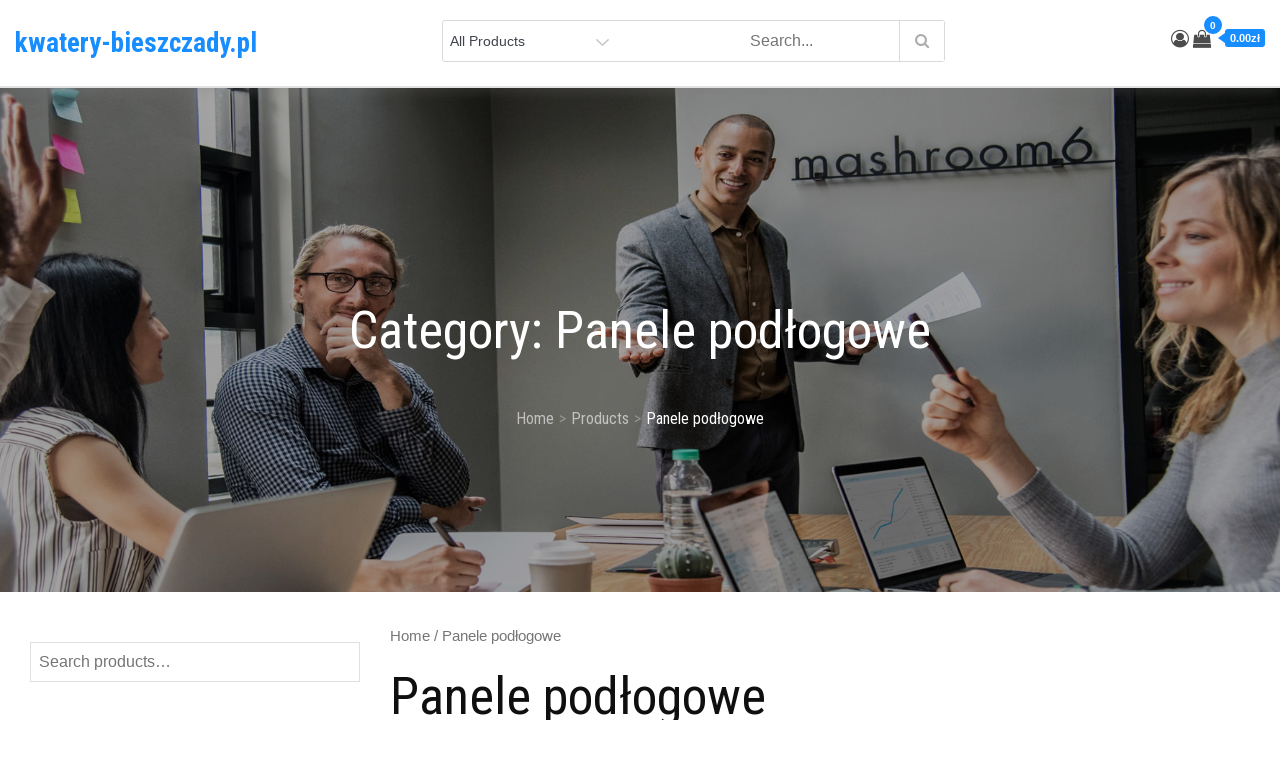

--- FILE ---
content_type: text/html; charset=UTF-8
request_url: https://kwatery-bieszczady.pl/kategoria-produktu/panele-podlogowe/
body_size: 45574
content:
<!DOCTYPE html>
<html lang="pl-PL">
<head>
<meta charset="UTF-8">
<meta name="viewport" content="width=device-width, initial-scale=1, maximum-scale=1">
<link rel="profile" href="http://gmpg.org/xfn/11">
<title>Panele podłogowe &#8211; kwatery-bieszczady.pl</title>
<meta name='robots' content='max-image-preview:large' />
<link rel='dns-prefetch' href='//fonts.googleapis.com' />
<link href='https://fonts.gstatic.com' crossorigin rel='preconnect' />
<link rel="alternate" type="application/rss+xml" title="kwatery-bieszczady.pl &raquo; Kanał z wpisami" href="https://kwatery-bieszczady.pl/feed/" />
<link rel="alternate" type="application/rss+xml" title="kwatery-bieszczady.pl &raquo; Kanał z komentarzami" href="https://kwatery-bieszczady.pl/comments/feed/" />
<link rel="alternate" type="application/rss+xml" title="Kanał kwatery-bieszczady.pl &raquo; Panele podłogowe Category" href="https://kwatery-bieszczady.pl/kategoria-produktu/panele-podlogowe/feed/" />
<style id='wp-img-auto-sizes-contain-inline-css' type='text/css'>
img:is([sizes=auto i],[sizes^="auto," i]){contain-intrinsic-size:3000px 1500px}
/*# sourceURL=wp-img-auto-sizes-contain-inline-css */
</style>
<style id='wp-emoji-styles-inline-css' type='text/css'>

	img.wp-smiley, img.emoji {
		display: inline !important;
		border: none !important;
		box-shadow: none !important;
		height: 1em !important;
		width: 1em !important;
		margin: 0 0.07em !important;
		vertical-align: -0.1em !important;
		background: none !important;
		padding: 0 !important;
	}
/*# sourceURL=wp-emoji-styles-inline-css */
</style>
<style id='wp-block-library-inline-css' type='text/css'>
:root{--wp-block-synced-color:#7a00df;--wp-block-synced-color--rgb:122,0,223;--wp-bound-block-color:var(--wp-block-synced-color);--wp-editor-canvas-background:#ddd;--wp-admin-theme-color:#007cba;--wp-admin-theme-color--rgb:0,124,186;--wp-admin-theme-color-darker-10:#006ba1;--wp-admin-theme-color-darker-10--rgb:0,107,160.5;--wp-admin-theme-color-darker-20:#005a87;--wp-admin-theme-color-darker-20--rgb:0,90,135;--wp-admin-border-width-focus:2px}@media (min-resolution:192dpi){:root{--wp-admin-border-width-focus:1.5px}}.wp-element-button{cursor:pointer}:root .has-very-light-gray-background-color{background-color:#eee}:root .has-very-dark-gray-background-color{background-color:#313131}:root .has-very-light-gray-color{color:#eee}:root .has-very-dark-gray-color{color:#313131}:root .has-vivid-green-cyan-to-vivid-cyan-blue-gradient-background{background:linear-gradient(135deg,#00d084,#0693e3)}:root .has-purple-crush-gradient-background{background:linear-gradient(135deg,#34e2e4,#4721fb 50%,#ab1dfe)}:root .has-hazy-dawn-gradient-background{background:linear-gradient(135deg,#faaca8,#dad0ec)}:root .has-subdued-olive-gradient-background{background:linear-gradient(135deg,#fafae1,#67a671)}:root .has-atomic-cream-gradient-background{background:linear-gradient(135deg,#fdd79a,#004a59)}:root .has-nightshade-gradient-background{background:linear-gradient(135deg,#330968,#31cdcf)}:root .has-midnight-gradient-background{background:linear-gradient(135deg,#020381,#2874fc)}:root{--wp--preset--font-size--normal:16px;--wp--preset--font-size--huge:42px}.has-regular-font-size{font-size:1em}.has-larger-font-size{font-size:2.625em}.has-normal-font-size{font-size:var(--wp--preset--font-size--normal)}.has-huge-font-size{font-size:var(--wp--preset--font-size--huge)}.has-text-align-center{text-align:center}.has-text-align-left{text-align:left}.has-text-align-right{text-align:right}.has-fit-text{white-space:nowrap!important}#end-resizable-editor-section{display:none}.aligncenter{clear:both}.items-justified-left{justify-content:flex-start}.items-justified-center{justify-content:center}.items-justified-right{justify-content:flex-end}.items-justified-space-between{justify-content:space-between}.screen-reader-text{border:0;clip-path:inset(50%);height:1px;margin:-1px;overflow:hidden;padding:0;position:absolute;width:1px;word-wrap:normal!important}.screen-reader-text:focus{background-color:#ddd;clip-path:none;color:#444;display:block;font-size:1em;height:auto;left:5px;line-height:normal;padding:15px 23px 14px;text-decoration:none;top:5px;width:auto;z-index:100000}html :where(.has-border-color){border-style:solid}html :where([style*=border-top-color]){border-top-style:solid}html :where([style*=border-right-color]){border-right-style:solid}html :where([style*=border-bottom-color]){border-bottom-style:solid}html :where([style*=border-left-color]){border-left-style:solid}html :where([style*=border-width]){border-style:solid}html :where([style*=border-top-width]){border-top-style:solid}html :where([style*=border-right-width]){border-right-style:solid}html :where([style*=border-bottom-width]){border-bottom-style:solid}html :where([style*=border-left-width]){border-left-style:solid}html :where(img[class*=wp-image-]){height:auto;max-width:100%}:where(figure){margin:0 0 1em}html :where(.is-position-sticky){--wp-admin--admin-bar--position-offset:var(--wp-admin--admin-bar--height,0px)}@media screen and (max-width:600px){html :where(.is-position-sticky){--wp-admin--admin-bar--position-offset:0px}}

/*# sourceURL=wp-block-library-inline-css */
</style><style id='global-styles-inline-css' type='text/css'>
:root{--wp--preset--aspect-ratio--square: 1;--wp--preset--aspect-ratio--4-3: 4/3;--wp--preset--aspect-ratio--3-4: 3/4;--wp--preset--aspect-ratio--3-2: 3/2;--wp--preset--aspect-ratio--2-3: 2/3;--wp--preset--aspect-ratio--16-9: 16/9;--wp--preset--aspect-ratio--9-16: 9/16;--wp--preset--color--black: #2f3633;--wp--preset--color--cyan-bluish-gray: #abb8c3;--wp--preset--color--white: #ffffff;--wp--preset--color--pale-pink: #f78da7;--wp--preset--color--vivid-red: #cf2e2e;--wp--preset--color--luminous-vivid-orange: #ff6900;--wp--preset--color--luminous-vivid-amber: #fcb900;--wp--preset--color--light-green-cyan: #7bdcb5;--wp--preset--color--vivid-green-cyan: #00d084;--wp--preset--color--pale-cyan-blue: #8ed1fc;--wp--preset--color--vivid-cyan-blue: #0693e3;--wp--preset--color--vivid-purple: #9b51e0;--wp--preset--color--blue: #2c7dfa;--wp--preset--color--green: #07d79c;--wp--preset--color--orange: #ff8737;--wp--preset--color--grey: #82868b;--wp--preset--gradient--vivid-cyan-blue-to-vivid-purple: linear-gradient(135deg,rgb(6,147,227) 0%,rgb(155,81,224) 100%);--wp--preset--gradient--light-green-cyan-to-vivid-green-cyan: linear-gradient(135deg,rgb(122,220,180) 0%,rgb(0,208,130) 100%);--wp--preset--gradient--luminous-vivid-amber-to-luminous-vivid-orange: linear-gradient(135deg,rgb(252,185,0) 0%,rgb(255,105,0) 100%);--wp--preset--gradient--luminous-vivid-orange-to-vivid-red: linear-gradient(135deg,rgb(255,105,0) 0%,rgb(207,46,46) 100%);--wp--preset--gradient--very-light-gray-to-cyan-bluish-gray: linear-gradient(135deg,rgb(238,238,238) 0%,rgb(169,184,195) 100%);--wp--preset--gradient--cool-to-warm-spectrum: linear-gradient(135deg,rgb(74,234,220) 0%,rgb(151,120,209) 20%,rgb(207,42,186) 40%,rgb(238,44,130) 60%,rgb(251,105,98) 80%,rgb(254,248,76) 100%);--wp--preset--gradient--blush-light-purple: linear-gradient(135deg,rgb(255,206,236) 0%,rgb(152,150,240) 100%);--wp--preset--gradient--blush-bordeaux: linear-gradient(135deg,rgb(254,205,165) 0%,rgb(254,45,45) 50%,rgb(107,0,62) 100%);--wp--preset--gradient--luminous-dusk: linear-gradient(135deg,rgb(255,203,112) 0%,rgb(199,81,192) 50%,rgb(65,88,208) 100%);--wp--preset--gradient--pale-ocean: linear-gradient(135deg,rgb(255,245,203) 0%,rgb(182,227,212) 50%,rgb(51,167,181) 100%);--wp--preset--gradient--electric-grass: linear-gradient(135deg,rgb(202,248,128) 0%,rgb(113,206,126) 100%);--wp--preset--gradient--midnight: linear-gradient(135deg,rgb(2,3,129) 0%,rgb(40,116,252) 100%);--wp--preset--font-size--small: 12px;--wp--preset--font-size--medium: 20px;--wp--preset--font-size--large: 36px;--wp--preset--font-size--x-large: 42px;--wp--preset--font-size--regular: 16px;--wp--preset--font-size--larger: 36px;--wp--preset--font-size--huge: 48px;--wp--preset--spacing--20: 0.44rem;--wp--preset--spacing--30: 0.67rem;--wp--preset--spacing--40: 1rem;--wp--preset--spacing--50: 1.5rem;--wp--preset--spacing--60: 2.25rem;--wp--preset--spacing--70: 3.38rem;--wp--preset--spacing--80: 5.06rem;--wp--preset--shadow--natural: 6px 6px 9px rgba(0, 0, 0, 0.2);--wp--preset--shadow--deep: 12px 12px 50px rgba(0, 0, 0, 0.4);--wp--preset--shadow--sharp: 6px 6px 0px rgba(0, 0, 0, 0.2);--wp--preset--shadow--outlined: 6px 6px 0px -3px rgb(255, 255, 255), 6px 6px rgb(0, 0, 0);--wp--preset--shadow--crisp: 6px 6px 0px rgb(0, 0, 0);}:where(.is-layout-flex){gap: 0.5em;}:where(.is-layout-grid){gap: 0.5em;}body .is-layout-flex{display: flex;}.is-layout-flex{flex-wrap: wrap;align-items: center;}.is-layout-flex > :is(*, div){margin: 0;}body .is-layout-grid{display: grid;}.is-layout-grid > :is(*, div){margin: 0;}:where(.wp-block-columns.is-layout-flex){gap: 2em;}:where(.wp-block-columns.is-layout-grid){gap: 2em;}:where(.wp-block-post-template.is-layout-flex){gap: 1.25em;}:where(.wp-block-post-template.is-layout-grid){gap: 1.25em;}.has-black-color{color: var(--wp--preset--color--black) !important;}.has-cyan-bluish-gray-color{color: var(--wp--preset--color--cyan-bluish-gray) !important;}.has-white-color{color: var(--wp--preset--color--white) !important;}.has-pale-pink-color{color: var(--wp--preset--color--pale-pink) !important;}.has-vivid-red-color{color: var(--wp--preset--color--vivid-red) !important;}.has-luminous-vivid-orange-color{color: var(--wp--preset--color--luminous-vivid-orange) !important;}.has-luminous-vivid-amber-color{color: var(--wp--preset--color--luminous-vivid-amber) !important;}.has-light-green-cyan-color{color: var(--wp--preset--color--light-green-cyan) !important;}.has-vivid-green-cyan-color{color: var(--wp--preset--color--vivid-green-cyan) !important;}.has-pale-cyan-blue-color{color: var(--wp--preset--color--pale-cyan-blue) !important;}.has-vivid-cyan-blue-color{color: var(--wp--preset--color--vivid-cyan-blue) !important;}.has-vivid-purple-color{color: var(--wp--preset--color--vivid-purple) !important;}.has-black-background-color{background-color: var(--wp--preset--color--black) !important;}.has-cyan-bluish-gray-background-color{background-color: var(--wp--preset--color--cyan-bluish-gray) !important;}.has-white-background-color{background-color: var(--wp--preset--color--white) !important;}.has-pale-pink-background-color{background-color: var(--wp--preset--color--pale-pink) !important;}.has-vivid-red-background-color{background-color: var(--wp--preset--color--vivid-red) !important;}.has-luminous-vivid-orange-background-color{background-color: var(--wp--preset--color--luminous-vivid-orange) !important;}.has-luminous-vivid-amber-background-color{background-color: var(--wp--preset--color--luminous-vivid-amber) !important;}.has-light-green-cyan-background-color{background-color: var(--wp--preset--color--light-green-cyan) !important;}.has-vivid-green-cyan-background-color{background-color: var(--wp--preset--color--vivid-green-cyan) !important;}.has-pale-cyan-blue-background-color{background-color: var(--wp--preset--color--pale-cyan-blue) !important;}.has-vivid-cyan-blue-background-color{background-color: var(--wp--preset--color--vivid-cyan-blue) !important;}.has-vivid-purple-background-color{background-color: var(--wp--preset--color--vivid-purple) !important;}.has-black-border-color{border-color: var(--wp--preset--color--black) !important;}.has-cyan-bluish-gray-border-color{border-color: var(--wp--preset--color--cyan-bluish-gray) !important;}.has-white-border-color{border-color: var(--wp--preset--color--white) !important;}.has-pale-pink-border-color{border-color: var(--wp--preset--color--pale-pink) !important;}.has-vivid-red-border-color{border-color: var(--wp--preset--color--vivid-red) !important;}.has-luminous-vivid-orange-border-color{border-color: var(--wp--preset--color--luminous-vivid-orange) !important;}.has-luminous-vivid-amber-border-color{border-color: var(--wp--preset--color--luminous-vivid-amber) !important;}.has-light-green-cyan-border-color{border-color: var(--wp--preset--color--light-green-cyan) !important;}.has-vivid-green-cyan-border-color{border-color: var(--wp--preset--color--vivid-green-cyan) !important;}.has-pale-cyan-blue-border-color{border-color: var(--wp--preset--color--pale-cyan-blue) !important;}.has-vivid-cyan-blue-border-color{border-color: var(--wp--preset--color--vivid-cyan-blue) !important;}.has-vivid-purple-border-color{border-color: var(--wp--preset--color--vivid-purple) !important;}.has-vivid-cyan-blue-to-vivid-purple-gradient-background{background: var(--wp--preset--gradient--vivid-cyan-blue-to-vivid-purple) !important;}.has-light-green-cyan-to-vivid-green-cyan-gradient-background{background: var(--wp--preset--gradient--light-green-cyan-to-vivid-green-cyan) !important;}.has-luminous-vivid-amber-to-luminous-vivid-orange-gradient-background{background: var(--wp--preset--gradient--luminous-vivid-amber-to-luminous-vivid-orange) !important;}.has-luminous-vivid-orange-to-vivid-red-gradient-background{background: var(--wp--preset--gradient--luminous-vivid-orange-to-vivid-red) !important;}.has-very-light-gray-to-cyan-bluish-gray-gradient-background{background: var(--wp--preset--gradient--very-light-gray-to-cyan-bluish-gray) !important;}.has-cool-to-warm-spectrum-gradient-background{background: var(--wp--preset--gradient--cool-to-warm-spectrum) !important;}.has-blush-light-purple-gradient-background{background: var(--wp--preset--gradient--blush-light-purple) !important;}.has-blush-bordeaux-gradient-background{background: var(--wp--preset--gradient--blush-bordeaux) !important;}.has-luminous-dusk-gradient-background{background: var(--wp--preset--gradient--luminous-dusk) !important;}.has-pale-ocean-gradient-background{background: var(--wp--preset--gradient--pale-ocean) !important;}.has-electric-grass-gradient-background{background: var(--wp--preset--gradient--electric-grass) !important;}.has-midnight-gradient-background{background: var(--wp--preset--gradient--midnight) !important;}.has-small-font-size{font-size: var(--wp--preset--font-size--small) !important;}.has-medium-font-size{font-size: var(--wp--preset--font-size--medium) !important;}.has-large-font-size{font-size: var(--wp--preset--font-size--large) !important;}.has-x-large-font-size{font-size: var(--wp--preset--font-size--x-large) !important;}
/*# sourceURL=global-styles-inline-css */
</style>

<style id='classic-theme-styles-inline-css' type='text/css'>
/*! This file is auto-generated */
.wp-block-button__link{color:#fff;background-color:#32373c;border-radius:9999px;box-shadow:none;text-decoration:none;padding:calc(.667em + 2px) calc(1.333em + 2px);font-size:1.125em}.wp-block-file__button{background:#32373c;color:#fff;text-decoration:none}
/*# sourceURL=/wp-includes/css/classic-themes.min.css */
</style>
<link rel='stylesheet' id='woocommerce-layout-css' href='https://kwatery-bieszczady.pl/wp-content/plugins/woocommerce/assets/css/woocommerce-layout.css?ver=6.4.1' type='text/css' media='all' />
<link rel='stylesheet' id='woocommerce-smallscreen-css' href='https://kwatery-bieszczady.pl/wp-content/plugins/woocommerce/assets/css/woocommerce-smallscreen.css?ver=6.4.1' type='text/css' media='only screen and (max-width: 768px)' />
<link rel='stylesheet' id='woocommerce-general-css' href='https://kwatery-bieszczady.pl/wp-content/plugins/woocommerce/assets/css/woocommerce.css?ver=6.4.1' type='text/css' media='all' />
<style id='woocommerce-inline-inline-css' type='text/css'>
.woocommerce form .form-row .required { visibility: visible; }
/*# sourceURL=woocommerce-inline-inline-css */
</style>
<link rel='stylesheet' id='ecommerce-plus-fonts-css' href='https://fonts.googleapis.com/css?family=Roboto+Condensed%3A400%2C600%2C700%7CGoogle+SansMuli%3A300%2C400%2C600%2C700&#038;subset=latin%2Clatin-ext' type='text/css' media='all' />
<link rel='stylesheet' id='fontawesome-css' href='https://kwatery-bieszczady.pl/wp-content/themes/ecommerce-plus/css/font-awesome.css?ver=6.9' type='text/css' media='all' />
<link rel='stylesheet' id='bootstrap-css' href='https://kwatery-bieszczady.pl/wp-content/themes/ecommerce-plus/css/bootstrap.css?ver=6.9' type='text/css' media='all' />
<link rel='stylesheet' id='ecommerce-plus-style-css' href='https://kwatery-bieszczady.pl/wp-content/themes/ecommerce-plus/style.css?ver=6.9' type='text/css' media='all' />
<style id='ecommerce-plus-style-inline-css' type='text/css'>

			.site-title a {
				color: #178dff;
			}
			.site-description {
				color: #3f444d;
			}.trail-items li:not(:last-child):after {
			    content: ">";
			    padding: 0 5px;
			    color: rgba(255, 255, 255, 0.30);
			}
/*# sourceURL=ecommerce-plus-style-inline-css */
</style>
<script type="text/javascript" src="https://kwatery-bieszczady.pl/wp-includes/js/jquery/jquery.min.js?ver=3.7.1" id="jquery-core-js"></script>
<script type="text/javascript" src="https://kwatery-bieszczady.pl/wp-includes/js/jquery/jquery-migrate.min.js?ver=3.4.1" id="jquery-migrate-js"></script>
<script type="text/javascript" src="https://kwatery-bieszczady.pl/wp-content/themes/ecommerce-plus/js/bootstrap.js?ver=1" id="bootstrap-js-js"></script>
<link rel="https://api.w.org/" href="https://kwatery-bieszczady.pl/wp-json/" /><link rel="alternate" title="JSON" type="application/json" href="https://kwatery-bieszczady.pl/wp-json/wp/v2/product_cat/295" /><link rel="EditURI" type="application/rsd+xml" title="RSD" href="https://kwatery-bieszczady.pl/xmlrpc.php?rsd" />
<meta name="generator" content="WordPress 6.9" />
<meta name="generator" content="WooCommerce 6.4.1" />
	<style type="text/css" id="custom-theme-colors" >
		.wp-block-search .wp-block-search__button {
		background: #178dff;
		border: 1px solid #178dff;
		color:#fff;
		font-weight: 700;
		
	}

	/* Width */
	#masthead .container {
		max-width: 1280px;
	}
	#inner-content-wrapper.container {
		max-width: 1280px;
	}
	
	.site-footer .container {
		max-width: 1280px;
	}	

	/* CUSTOM FONTS */
	
	body {
		font-family: "Google Sans", sans-serif;
	}
	
	h1,	h2,	h3,	h4,	h5,	h6, .section-title {
		clear: both;
		margin: 16px 0;
		line-height: 1.2;
		font-family: "Roboto Condensed", sans-serif;
	}
	
	
	.site-title,
	.post-navigation a, 
	.posts-navigation a,
	.post-navigation span,
	.posts-navigation span,	
	.pagination .page-numbers,
	.pagination .page-numbers.dots:hover,
	.pagination .page-numbers.dots:focus,
	.post-navigation span,
	.posts-navigation span,
	.jetpack_subscription_widget input[type="submit"],
	.jetpack_subscription_widget button[type="submit"],
	.widget_popular_post a time,
	.widget_popular_post time,
	.widget_latest_post a time,
	.widget_latest_post time,
	.widget_featured_post a time,
	.widget_featured_post time,
	.reply a,
	.section-subtitle,
	.trail-items li,
	ul.filter-tabs li a,
	.post-categories a,
	.posted-on a,
	#masthead .login-register a,
	.main-navigation ul.nav-menu > li > a {
		font-family: "Roboto Condensed", sans-serif;
	}
	
	
	/*----------------
	# Color Options
	-----------------*/
	
	.preloader-wrap {
		background-color: #178dff;
	}
	
	.tabbed-style #secondary .widget-title  {
		background-color: #178dff;	
	}
	
	.tabbed-style #secondary .widget-title::before {
		border-color: transparent transparent transparent #178dff;	
	}
	
	@media screen and (min-width: 992px) {
	
		.header-storefront .main-navigation ul.nav-menu > li > a {
		
			color: #191a1a;
			
		}
		
		.header-storefront.menu {
			background-color: #ffffff;
		}
		
		.header-storefront.menu.header-ticky-menu {
			background-color: #fffc;
		}
		
		.header-storefront .main-navigation .nav-menu > li > a > svg {
			fill: #191a1a;
		}
		
		.header-transparent .main-navigation .nav-menu > li > a > svg {
			fill: #ffffff;
		}
		
		.header-transparent .header-ticky-menu .main-navigation .nav-menu > li > a > svg {
			fill: #2d2d2d;
		}
		
		.has-header-image .main-navigation .nav-menu > li > a > svg {
			fill: #ffffff;
		}
		
		.has-header-image .header-ticky-menu .main-navigation .nav-menu > li > a > svg {
			fill: #2d2d2d;
		}
		
		.header-storefront.header-ticky-menu .main-navigation ul.nav-menu > li > a {
			color: #2d2d2d;
		}
		
		.header-storefront.header-ticky-menu .main-navigation .nav-menu > li > a > svg {
			fill: #2d2d2d;
		}
		
		
		.header-transparent .main-navigation ul#primary-menu > li.current-menu-item > a {
			color: #fff;
		}
		
		
		.header-transparent .header-storefront .main-navigation ul#primary-menu > li.current-menu-item > a {
			color: #191a1a;
		}
		
		.header-transparent .header-storefront.header-ticky-menu .main-navigation ul#primary-menu > li.current-menu-item > a {
			color: initial;
		}				
		
		.header-transparent .header-storefront  .main-navigation .nav-menu > li > a > svg {
			fill: #191a1a;
		}											
		
		.has-header-image .main-navigation ul#primary-menu > li.current-menu-item > a {
			color: #fff;
		}
		.has-header-image .header-storefront .main-navigation ul.nav-menu > li > a {
			color: #fff;
		}
		.has-header-image .header-storefront.menu {
			background-color: transparent;
		}
				
		.has-header-image .header-storefront.header-ticky-menu .main-navigation ul.nav-menu > li > a {
			color: initial;
		}
							
			
	}
	
	.header-border {
		border-bottom: 1px solid #eaeaea;
	}
	
	
	#masthead .top_bar_wrapper {
	  background-color:#fbfbfb1c;
	  margin-bottom: 5px;
	}	
	
	.site-footer .widget-title, 
	.site-footer a, 
	.site-footer p, 
	.site-footer li,
	.site-footer h1,
	.site-footer h2,
	.site-footer h3,
	.site-footer h4,
	.site-footer h5,
	.site-footer h6,
	.site-footer .widget_calendar th,
	.site-footer .widget_calendar td,
	caption,
	.footer-widgets-area, #colophon p,
	.site-footer .site-info a,
	.site-footer .site-info,
	.site-footer .textwidget {
	  color:#373737;
	}
	
	
	.full-underline .section-title { 

		border-bottom: 2px solid  #178dff;
	
	}	
	
	#masthead {
		background-color: #ffffff;
	}
	
	.amount-cart {
    	color: #fff;
    	background: #4c4c4c;
	}
	
	.amount-cart::before {
		border-right: 7px solid #4c4c4c;
	}	
	.cart-contents span.count {
    	color: #fff;
    	background: #4c4c4c;
	}
	
	
	.header-cart-inner  .cart-contents span,
	.header-cart-inner .amount-cart {
		background-color:#178dff;
	}
	
	.cart-contents span.count {
		background-color:#178dff;
	
	}
	
	.header-cart-inner  .amount-cart::before {
		border-right: 7px solid #178dff;
	}
	
	.woocommerce div.product .woocommerce-tabs ul.tabs li.active {
		border-bottom-color:  #178dff;  
	}
	
	.woocommerce span.onsale, 
	.my-yith-wishlist .button.yith-wcqv-button::before, 
	.my-yith-wishlist .compare-button a::before,
	.my-yith-wishlist .yith-wcwl-add-button .add_to_wishlist::before,
	.my-yith-wishlist .yith-wcwl-wishlistexistsbrowse a::before, 
	.my-yith-wishlist .yith-wcwl-wishlistaddedbrowse a::before {
		background-color: #178dff;		
	}
	
	.product-wrapper .badge-wrapper .onsale {
		background-color: #178dff;	
	}
	
	.glyphicon-menu-left::before, 
	.glyphicon-menu-right::before {
		background-color: #178dff;
		border-radius: 24px;
	}

	.carousel-indicators .active {
		background-color: #178dff;
		border: 1px solid #178dff;
	}
	
	.carousel-control:hover .glyphicon-menu-left::before,
	.carousel-control:focus .glyphicon-menu-left::before,
	.carousel-control:hover .glyphicon-menu-right::before, 
	.carousel-control:focus .glyphicon-menu-right::before {
		background-color: #1a57a3;
	}	
		
		
	/*
	 * Text Color
	 */

	body {
		color: #0f0f0f;	
	} 
	
	.woocommerce ul.products li.product .price,
	.woocommerce div.product p.price, 
	.woocommerce div.product span.price {
		color: #0f0f0f;	
	}

	/* 
	 *	button color 
	 */
	 
	#masthead .login-register a {
		background-color: #178dff;
		border: 2px solid #178dff;	
	}

	
	#respond input[type="submit"],
	input[type="submit"] {	
		background-color: #178dff;
		color: #fff;
	}
	
	.btn {
		background-color: #178dff;
	}
		
	.widget_search form.search-form .search-submit, 
	.widget_search form.search-form .search-submit {
		background-color: #178dff;
		color: #fff;
		padding: initial;
	}
	
	
	.backtotop {
		background-color: #178dff;
		color: #fff;
	}

	
	/* hover & focus */

	
	
	#masthead .main-navigation .login-register a:hover,
	#masthead .main-navigation .login-register a:focus {
		background-color: #1a57a3;
		border: 2px solid #1a57a3;
		color: #fff;
	}
	
	#respond input[type="submit"]:hover,
	input[type="submit"]:focus {	
		background-color: #1a57a3;
		color: #fff;
	}
	
	.btn:focus,
	.btn:hover {
		background-color: #1a57a3;
		color:#fff;
	}
	
	.reply a:focus, 
	.reply a:hover {
		background-color: #1a57a3;
		color:#fff;	
	}
		
	.widget_search form.search-form .search-submit:focus, 
	.widget_search form.search-form .search-submit:hover {
		background-color: #1a57a3;

	}
	
	.backtotop:hover,
	.backtotop:focus {
		background-color: #1a57a3;
		color: #fff;
	}
	
	.post-edit-link:hover,
	.post-edit-link:focus {
		background-color: #1a57a3;
		color: #fff;	
	}
	
	/* Link Hover */
	
	a:hover,
	a:focus {
		color: #178dff;
		text-decoration: none;
	}

	.post-categories a:hover,
	.post-categories a:focus {
		color: #178dff;
		text-transform:uppercase;
	}
	
	.posted-on a:hover,
	.posted-on a:focus{
		color: #178dff;
	}
	
	.single .post-categories a:hover,
	.single .post-categories a:focus,
	.single .byline a:hover
	.single .byline a:focus, {
		color: #178dff;
	}

		
			
	/* 
	 * link color 
	 */
	
	a {
		color: #4c4c4c;
		text-decoration: none;
	}

	.post-categories a {
		color: #4c4c4c;
		text-transform:uppercase;
	}
	
	.posted-on a {
		color: #4c4c4c;
	}
	
	.single .post-categories a,
	.single .byline a {
		color: #4c4c4c;
	}

	.jetpack_subscription_widget input[type="submit"],
	.jetpack_subscription_widget button[type="submit"] {
		background-color: #178dff;
		color: #fff;
	}

	.widget_popular_post a time,
	.widget_popular_post time,
	.widget_latest_post a time,
	.widget_latest_post time,
	.widget_featured_post a time,
	.widget_featured_post time {
		color: #178dff;
	}
	
	.widget svg {
		fill: #178dff;
	}
	
	.reply a {
		background-color: #178dff;
		color: #fff;
	}

	
	.single .posted-on a {
		background-color: #178dff;
		color: #fff;
	}
	
	
	/*
	 * Menu
	 */
	 
	.main-navigation ul#primary-menu li.current-menu-item > a,
	.main-navigation ul#primary-menu li:hover > a {
		color: #1a57a3;
	}


	#masthead .main-navigation ul.nav-menu > li a:hover,
	#masthead .main-navigation ul.nav-menu > li a:focus {
		color: #1a57a3;
	}
	
	.main-navigation ul.nav-menu > li a:hover svg,
	.main-navigation ul.nav-menu > li a:focus svg {
		fill: #1a57a3;
	}	
	
	.main-navigation ul.nav-menu > li button:hover svg,
	.main-navigation ul.nav-menu > li button:focus svg {
		fill: #1a57a3;
	}
	
	#masthead .main-navigation ul.nav-menu > li.login-register-item a:hover,
	#masthead .main-navigation ul.nav-menu > li.login-register-item a:focus {
		color: #fff;	
	}

	
	
	button.menu-toggle:hover svg,
	button.menu-toggle:focus svg {
		fill: #1a57a3;
	}	

	@media screen and (min-width: 1024px) {
		
	}
	
	
	@media screen and (max-width: 1023px) {
	
		.main-navigation ul,
		.main-navigation ul ul,
		.main-navigation ul ul ul {
			background-color: #fff;
		}
		
	}
	
	@media screen and (min-width: 1024px) {
		.main-navigation ul ul,
		.main-navigation ul ul ul {
			background-color: #fff;
		}
	}
	
	/* woo colors */
	
	.woocommerce button.button.alt.disabled,
	.woocommerce a.add_to_cart_button,
	.woocommerce a.add_to_cart_button:focus,
	.woocommerce a.product_type_grouped, 
	.woocommerce a.product_type_external, 
	.woocommerce a.product_type_simple, 
	.woocommerce a.product_type_variable,
	.woocommerce button.button.alt,
	.woocommerce a.button,
	.woocommerce button.button,
	.woocommerce a.button.alt,
	.woocommerce #respond input#submit,
	.woocommerce .widget_price_filter .price_slider_amount .button {
		background: #178dff;
		color:#fff;
		text-decoration: none;
	}	
		
	
	.woocommerce button.button.alt.disabled:hover,
	.woocommerce button.button.alt.disabled:focus,
	
	.woocommerce a.button:hover,
	.woocommerce a.button:focus,
	
	.woocommerce button.button:hover,
	.woocommerce button.button:focus,
	
	.woocommerce div.product form.cart .button:hover,
	.woocommerce div.product form.cart .button:focus,
	
	.woocommerce a.button.alt:hover,
	.woocommerce a.button.alt:focus {
		background-color: #1a57a3;
		color: #fff;
	}
	
	.woocommerce button.button.alt:hover,
	.woocommerce button.button.alt:focus {
		background-color: #1a57a3;
		color: #fff;
	}

	
		
		/* Checkout Formating */
	
		
		.woocommerce-page.woocommerce-checkout form.checkout.woocommerce-checkout:after,
		.woocommerce.woocommerce-checkout form.checkout.woocommerce-checkout:after {
			content: "";
			clear: both;
			display: table
		}
		
		.woocommerce-page.woocommerce-checkout table.shop_table thead,
		.woocommerce.woocommerce-checkout table.shop_table thead {
			background: 0 0
		}
		
		.woocommerce-page.woocommerce-checkout table.shop_table th,
		.woocommerce.woocommerce-checkout table.shop_table th {
			padding: 14px 12px
		}
		
		.woocommerce-page.woocommerce-checkout table.shop_table td,
		.woocommerce.woocommerce-checkout table.shop_table td {
			padding: 10px 10px 10px 0;
			border-color: #ebebeb;
			opacity: .8
		}
		
		.woocommerce-page.woocommerce-checkout table.shop_table tfoot td,
		.woocommerce.woocommerce-checkout table.shop_table tfoot td {
			opacity: 1
		}
		
		.woocommerce-page.woocommerce-checkout table.shop_table td,
		.woocommerce-page.woocommerce-checkout table.shop_table th,
		.woocommerce.woocommerce-checkout table.shop_table td,
		.woocommerce.woocommerce-checkout table.shop_table th {
			border-bottom-width: 1px
		}
		
		.woocommerce-page.woocommerce-checkout #customer_details h3,
		.woocommerce.woocommerce-checkout #customer_details h3 {
			font-size: 1.2rem;
			padding: 20px 0 14px;
			margin: 0 0 20px;
			border-bottom: 1px solid #ebebeb
		}
		
		.woocommerce-page.woocommerce-checkout form #order_review_heading,
		.woocommerce.woocommerce-checkout form #order_review_heading {
			border-width: 2px 2px 0 2px;
			border-style: solid;
			font-size: 1.2rem;
			margin: 0;
			padding: 1.5em 1.5em 1em;
			border-color: #ebebeb
		}
		
		@media (min-width:769px) {
			.woocommerce-page.woocommerce-checkout form #customer_details.col2-set,
			.woocommerce.woocommerce-checkout form #customer_details.col2-set {
				width: 55%;
				float: left;
				margin-right: 4.347826087%
			}
			.woocommerce-page.woocommerce-checkout form #customer_details.col2-set .col-1,
			.woocommerce-page.woocommerce-checkout form #customer_details.col2-set .col-2,
			.woocommerce.woocommerce-checkout form #customer_details.col2-set .col-1,
			.woocommerce.woocommerce-checkout form #customer_details.col2-set .col-2 {
				float: none;
				width: auto
			}
		}
		
		.woocommerce-page.woocommerce-checkout form #order_review,
		.woocommerce.woocommerce-checkout form #order_review {
			padding: 0 1em;
			border-width: 0 2px 2px;
			border-style: solid;
			border-color: #ebebeb
		}
		
		.woocommerce-page.woocommerce-checkout form #order_review table,
		.woocommerce.woocommerce-checkout form #order_review table {
			border-width: 0
		}
		
		.woocommerce-page.woocommerce-checkout form #order_review td,
		.woocommerce-page.woocommerce-checkout form #order_review th,
		.woocommerce.woocommerce-checkout form #order_review td,
		.woocommerce.woocommerce-checkout form #order_review th {
			border-top: 0;
			border-right: 0;
			padding-left: 0;
			border-color: #ebebeb
		}
		
		@media (min-width:769px) {
			.woocommerce-page.woocommerce-checkout form #order_review,
			.woocommerce-page.woocommerce-checkout form #order_review_heading,
			.woocommerce.woocommerce-checkout form #order_review,
			.woocommerce.woocommerce-checkout form #order_review_heading {
				width: 40%;
				float: right;
				margin-right: 0;
				clear: right
			}
		}
		
		.woocommerce-page.woocommerce-checkout form .form-row:last-child,
		.woocommerce.woocommerce-checkout form .form-row:last-child {
			margin-bottom: 0
		}
		
		.woocommerce-page.woocommerce-checkout #payment,
		.woocommerce.woocommerce-checkout #payment {
			border-radius: 0
		}
		
		.woocommerce-page.woocommerce-checkout #payment ul.payment_methods,
		.woocommerce.woocommerce-checkout #payment ul.payment_methods {
			padding: 5px;
			margin-bottom: 1em;
			border-bottom: 0
		}
		
		.woocommerce-page.woocommerce-checkout #payment div.payment_box,
		.woocommerce.woocommerce-checkout #payment div.payment_box {
			background-color: #efefef
		}
		
		.woocommerce-page.woocommerce-checkout #payment div.payment_box:before,
		.woocommerce.woocommerce-checkout #payment div.payment_box:before {
			border-bottom-color: #efefef
		}
		
		.woocommerce-page.woocommerce-checkout #payment div.form-row,
		.woocommerce.woocommerce-checkout #payment div.form-row {
			padding: 0 0 2em
		}
		
		.woocommerce-page.woocommerce-checkout #payment div.form-row {
			padding: 0 1em 2em;
			background-color: transparent;
			margin-bottom: 15px;
		}
		
		.woocommerce-page.woocommerce-checkout #payment #place_order,
		.woocommerce.woocommerce-checkout #payment #place_order {
			width: 100%
		}
		
		.woocommerce-page.woocommerce-checkout .woocommerce-order table.shop_table td,
		.woocommerce-page.woocommerce-checkout .woocommerce-order table.shop_table th,
		.woocommerce.woocommerce-checkout .woocommerce-order table.shop_table td,
		.woocommerce.woocommerce-checkout .woocommerce-order table.shop_table th {
			padding: .7em 1em;
			border-bottom-width: 0
		}
		
		.woocommerce-page.woocommerce-checkout .woocommerce-order table.shop_table td:last-child,
		.woocommerce-page.woocommerce-checkout .woocommerce-order table.shop_table th:last-child,
		.woocommerce.woocommerce-checkout .woocommerce-order table.shop_table td:last-child,
		.woocommerce.woocommerce-checkout .woocommerce-order table.shop_table th:last-child {
			border-right-width: 0
		}
		
		.woocommerce-page.woocommerce-checkout .woocommerce-order h2.woocommerce-column__title,
		.woocommerce-page.woocommerce-checkout .woocommerce-order h2.woocommerce-order-details__title,
		.woocommerce.woocommerce-checkout .woocommerce-order h2.woocommerce-column__title,
		.woocommerce.woocommerce-checkout .woocommerce-order h2.woocommerce-order-details__title {
			background: #fbfbfb;
			padding: 1em;
			margin-bottom: 0;
			font-size: 1.3rem;
			border-width: 1px 1px 0 1px;
			border-style: solid;
			border-color: #e5e5e5
		}
		
		.woocommerce-page.woocommerce-checkout .woocommerce-order h2.wc-bacs-bank-details-heading,
		.woocommerce.woocommerce-checkout .woocommerce-order h2.wc-bacs-bank-details-heading {
			font-size: 1.5rem;
			border-top: 3px solid #ebebeb;
			padding-top: .5em
		}
		
		.woocommerce-page.woocommerce-checkout .woocommerce-order h3,
		.woocommerce.woocommerce-checkout .woocommerce-order h3 {
			font-size: 1.1rem
		}
		
		.woocommerce-page.woocommerce-checkout .woocommerce-order ul.order_details,
		.woocommerce.woocommerce-checkout .woocommerce-order ul.order_details {
			margin-bottom: 2em
		}
		
		.woocommerce-page.woocommerce-checkout .woocommerce-customer-details address,
		.woocommerce.woocommerce-checkout .woocommerce-customer-details address {
			border-right-width: 1px;
			border-bottom-width: 1px;
			border-radius: 0
		}
		
		.woocommerce form .form-row .required {
			text-decoration: none
		}
		
		.woocommerce form.checkout_coupon {
			margin: 0;
			border: 0;
			padding: 0 0 2em
		}
		
		@media (min-width:769px) {
			.woocommerce form.checkout_coupon {
				width: 50%
			}
		}
		
		.woocommerce form.checkout_coupon .form-row {
			margin: 0;
			padding: 0;
			float: none;
			display: inline-block
		}
		
		.woocommerce form.checkout_coupon [name=coupon_code] {
			padding-top: 9px;
			padding-bottom: 9px
		}
		
		.woocommerce form.checkout_coupon .button {
			padding: .5em 1em;
			vertical-align: initial;
			line-height: 1.35
		}
		
		.woocommerce form.checkout_coupon .button[name=apply_coupon] {
			padding: 10px 40px
		}
		
		@media (max-width:420px) {
			.woocommerce form.checkout_coupon .form-row-first,
			.woocommerce form.checkout_coupon .form-row-last {
				display: block;
				margin: 0 auto;
				width: 100%
			}
			.woocommerce form.checkout_coupon .form-row-first {
				margin-bottom: 10px
			}
			.woocommerce form.checkout_coupon .button[name=apply_coupon] {
				width: 100%;
				padding: 10px 5px
			}
		}
		
		.checkout_coupon .input-text {
			padding: .5em .75em
		}
		
		.woocommerce-checkout #payment {
			background: #ebe9eb00;
			border-top: 2px solid #ebebeb;
		}
		
		.woocommerce-page.woocommerce-checkout th.product-name,
		.woocommerce-page.woocommerce-checkout th.product-total {
			border-bottom: 1px solid #ebebeb;
		}
		
		.woocommerce-page.woocommerce-checkout form #order_review_heading {
			text-transform: uppercase;
			text-align: center;
		}	</style>
	<noscript><style>.woocommerce-product-gallery{ opacity: 1 !important; }</style></noscript>
			<style type="text/css" id="wp-custom-css">
			.woocommerce ul.products li.product a img {
    height: 230px;
    object-fit: contain;
}

.woocommerce ul.products li.product .woocommerce-loop-product__title {
    height: 90px;
    overflow: hidden;
}
		</style>
		</head>

<body class="archive tax-product_cat term-panele-podlogowe term-295 wp-theme-ecommerce-plus theme-ecommerce-plus woocommerce woocommerce-page woocommerce-no-js default hfeed fluid left-sidebar">


<div id="page" class="site">
<a class="skip-link screen-reader-text" href="#content">Skip to content</a>
<div class="menu-overlay"></div>

	<header id="masthead" class="site-header box-shadow" role="banner">

				
			<div  class="header-storefront">
				<div class="container">

					<div class="row vertical-center">
						<div class="col-md-4 col-sm-12 col-xs-12">
								
			
			<div class="site-branding show-all">
								 										<div id="site-identity">
														<h1 class="site-title"><a href="https://kwatery-bieszczady.pl/" rel="home">kwatery-bieszczady.pl</a></h1>
												</div>
							</div><!-- .site-branding -->
						</div>
						
						<div class="col-md-5 col-sm-12 col-xs-12 header-search-widget">
							        <div class="product-search-widget">
                    <div class="woo-product-search-form">
            <form method="get" action="https://kwatery-bieszczady.pl/">
              <select class="woo-product-search-select" name="product_cat">
                <option value="">
                All Products                </option>
                <option value="1-l">1 l (1)</option><option value="5-cmkolor-bialymaterial-mdf">5 cmkolor: białymateriał: mdf (1)</option><option value="akcesoria-alarmowe">Akcesoria alarmowe (1)</option><option value="akcesoria-bilardowe">Akcesoria bilardowe (1)</option><option value="akcesoria-dla-lalek">Akcesoria dla lalek (1)</option><option value="akcesoria-do-bram">Akcesoria do bram (1)</option><option value="akcesoria-do-butow">Akcesoria do butów (2)</option><option value="akcesoria-do-domofonow">Akcesoria do domofonów (1)</option><option value="akcesoria-do-golarek">Akcesoria do golarek (3)</option><option value="akcesoria-do-grilla">Akcesoria do grilla (6)</option><option value="akcesoria-do-hydrauliki">Akcesoria do hydrauliki (3)</option><option value="akcesoria-do-kapieli">Akcesoria do kąpieli (5)</option><option value="akcesoria-do-klimatyzacji-i-wentylacji">Akcesoria do klimatyzacji i wentylacji (3)</option><option value="akcesoria-do-manicure-i-pedicure">Akcesoria do manicure i pedicure (1)</option><option value="akcesoria-do-mebli">Akcesoria do mebli (25)</option><option value="akcesoria-do-mebli-ogrodowych">Akcesoria do mebli ogrodowych (1)</option><option value="akcesoria-do-mikrofonow">Akcesoria do mikrofonów (2)</option><option value="akcesoria-do-monitoringu">Akcesoria do monitoringu (1)</option><option value="akcesoria-do-myjek">Akcesoria do myjek (13)</option><option value="akcesoria-do-odkurzaczy">Akcesoria do odkurzaczy (40)</option><option value="akcesoria-do-okularow">Akcesoria do okularów (1)</option><option value="akcesoria-do-opraw-dokumentow">Akcesoria do opraw dokumentów (1)</option><option value="akcesoria-do-pielegnacji-samochodu">Akcesoria do pielęgnacji samochodu (4)</option><option value="akcesoria-do-pomp">Akcesoria do pomp (2)</option><option value="akcesoria-do-sadzenia-i-pielegnacji-roslin">Akcesoria do sadzenia i pielęgnacji roślin (2)</option><option value="akcesoria-do-spawania-i-lutowania">Akcesoria do spawania i lutowania (6)</option><option value="akcesoria-do-sprzetu-prezentacyjnego">Akcesoria do sprzętu prezentacyjnego (1)</option><option value="akcesoria-do-sztuccow">Akcesoria do sztućców (3)</option><option value="akcesoria-do-utrzymania-czystosci">Akcesoria do utrzymania czystości (111)</option><option value="akcesoria-do-wozkow">Akcesoria do wózków (1)</option><option value="akcesoria-do-wykonczenia-podlogi">Akcesoria do wykończenia podłogi (3)</option><option value="akcesoria-do-zmywania-naczyn">Akcesoria do zmywania naczyń (125)</option><option value="akcesoria-estradowe-i-studyjne">Akcesoria estradowe i studyjne (1)</option><option value="akcesoria-grzewcze">Akcesoria grzewcze (6)</option><option value="akcesoria-i-czesci-do-agd">Akcesoria i części do AGD (39)</option><option value="akcesoria-i-czesci-do-narzedzi-mechanicznych">Akcesoria i części do narzędzi mechanicznych (2)</option><option value="akcesoria-krawieckie">Akcesoria krawieckie (1)</option><option value="akcesoria-mysliwskie">Akcesoria myśliwskie (1)</option><option value="akcesoria-ogrodzeniowe">Akcesoria ogrodzeniowe (1)</option><option value="akcesoria-prysznicowe">Akcesoria prysznicowe (3)</option><option value="akcesoria-szwalnicze-i-tekstylia">Akcesoria szwalnicze i tekstylia (5)</option><option value="akcesoria-turystyczne">Akcesoria turystyczne (11)</option><option value="akcesoria-wannowe">Akcesoria wannowe (1)</option><option value="antyperspiranty-i-dezodoranty-meskie">Antyperspiranty i dezodoranty męskie (1)</option><option value="artykuly-do-dezynfekcji">Artykuły do dezynfekcji (6)</option><option value="artykuly-papiernicze">Artykuły papiernicze (2)</option><option value="artykuly-pismiennicze">Artykuły piśmiennicze (5)</option><option value="auto-detailing">Auto detailing (3)</option><option value="barki-i-stoliki-ogrodowe">Barki i stoliki ogrodowe (2)</option><option value="baterie-kuchenne">Baterie kuchenne (15)</option><option value="baterie-lazienkowe">Baterie łazienkowe (5)</option><option value="batoniki">Batoniki (1)</option><option value="bidony-rowerowe">Bidony rowerowe (2)</option><option value="biokominki">Biokominki (1)</option><option value="biurka">Biurka (5)</option><option value="biurka-dzieciece">Biurka dziecięce (1)</option><option value="blaty-kuchenne">Blaty kuchenne (9)</option><option value="blaty-pod-umywalke">Blaty pod umywalkę (3)</option><option value="blendery-kielichowe">Blendery kielichowe (2)</option><option value="blendery-reczne">Blendery ręczne (2)</option><option value="bombki-i-ozdoby-choinkowe">Bombki i ozdoby choinkowe (1)</option><option value="botki">Botki (1)</option><option value="bramki-pilkarskie">Bramki piłkarskie (2)</option><option value="bramy-wjazdowe">Bramy wjazdowe (2)</option><option value="brodziki">Brodziki (2)</option><option value="brytfanny">Brytfanny (9)</option><option value="buty-do-biegania">Buty do biegania (1)</option><option value="buty-sportowe-meskie">Buty sportowe męskie (1)</option><option value="buty-trekkingowe">Buty trekkingowe (3)</option><option value="cedzaki-i-sitka">Cedzaki i sitka (3)</option><option value="chemia-gospodarcza">Chemia gospodarcza (1197)</option><option value="chemia-i-akcesoria-basenowe">Chemia i akcesoria basenowe (1)</option><option value="chemia-warsztatowa">Chemia warsztatowa (8)</option><option value="chlebaki">Chlebaki (35)</option><option value="chochle-i-lyzki">Chochle i łyżki (8)</option><option value="choinki">Choinki (7)</option><option value="chusteczki-do-prania">Chusteczki do prania (20)</option><option value="chusteczki-higieniczne">Chusteczki higieniczne (5)</option><option value="ciasta-i-dodatki-do-ciast">Ciasta i dodatki do ciast (1)</option><option value="cukierki-lizaki-i-zelki">Cukierki lizaki i żelki (1)</option><option value="cukiernice-i-mleczniki">Cukiernice i mleczniki (1)</option><option value="czajniki">Czajniki (14)</option><option value="czajniki-elektryczne">Czajniki elektryczne (18)</option><option value="czesci-do-maszyn-rolniczych">Części do maszyn rolniczych (1)</option><option value="czysciki-do-zmywarki">Czyściki do zmywarki (18)</option><option value="daszki-i-zadaszenia">Daszki i zadaszenia (13)</option><option value="dekoracja-ogrodu">Dekoracja ogrodu (1)</option><option value="dekoracja-stolu">Dekoracja stołu (1)</option><option value="depilatory-i-golarki-damskie">Depilatory i golarki damskie (3)</option><option value="dermokosmetyki">Dermokosmetyki (6)</option><option value="deski-do-prasowania">Deski do prasowania (125)</option><option value="deski-kuchenne">Deski kuchenne (10)</option><option value="deski-podlogowe">Deski podłogowe (2)</option><option value="deski-sedesowe-i-pokrywy">Deski sedesowe i pokrywy (12)</option><option value="deskorolki">Deskorolki (2)</option><option value="detektory">Detektory (1)</option><option value="dmuchawy-i-odkurzacze-do-lisci">Dmuchawy i odkurzacze do liści (5)</option><option value="domki-i-namioty-dla-dzieci">Domki i namioty dla dzieci (3)</option><option value="donice-i-oslonki">Donice i osłonki (7)</option><option value="dozowniki-do-mydla">Dozowniki do mydła (24)</option><option value="dozowniki-do-octu-i-oliwy">Dozowniki do octu i oliwy (2)</option><option value="dozowniki-kuchenne">Dozowniki kuchenne (3)</option><option value="dozowniki-papieru-i-mydla">Dozowniki papieru i mydła (42)</option><option value="drabiny-i-rusztowania">Drabiny i rusztowania (3)</option><option value="drapaki-dla-kotow">Drapaki dla kotów (2)</option><option value="drobne-urzadzenia-gastronomiczne">Drobne urządzenia gastronomiczne (2)</option><option value="drukarki-atramentowe">Drukarki atramentowe (2)</option><option value="drukarki-etykiet">Drukarki etykiet (1)</option><option value="drukarki-i-kasy-fiskalne">Drukarki i kasy fiskalne (2)</option><option value="drukarki-laserowe">Drukarki laserowe (3)</option><option value="druki">Druki (2)</option><option value="drzwi-prysznicowe">Drzwi prysznicowe (14)</option><option value="drzwi-skladane-i-przesuwne">Drzwi składane i przesuwne (3)</option><option value="drzwi-wewnetrzne">Drzwi wewnętrzne (1)</option><option value="drzwi-zewnetrzne">Drzwi zewnętrzne (2)</option><option value="dywany-i-wykladziny-dywanowe">Dywany i wykładziny dywanowe (45)</option><option value="dzbanki">Dzbanki (5)</option><option value="dzbanki-i-imbryki">Dzbanki i imbryki (1)</option><option value="dziadki-do-orzechow">Dziadki do orzechów (6)</option><option value="dzieciece-akcesoria-dekoracyjne">Dziecięce akcesoria dekoracyjne (2)</option><option value="dziurkacze-i-zszywacze">Dziurkacze i zszywacze (1)</option><option value="ekrany-projekcyjne">Ekrany projekcyjne (1)</option><option value="ekspresy-cisnieniowe">Ekspresy ciśnieniowe (34)</option><option value="ekspresy-kapsulkowe">Ekspresy kapsułkowe (1)</option><option value="ekspresy-przelewowe">Ekspresy przelewowe (2)</option><option value="elektryczne-szczoteczki-do-zebow">Elektryczne szczoteczki do zębów (5)</option><option value="farby">Farby (8)</option><option value="farby-i-barwniki-do-tkanin">Farby i barwniki do tkanin (26)</option><option value="farby-i-media-malarskie">Farby i media malarskie (1)</option><option value="fartuchy-i-rekawice-kuchenne">Fartuchy i rękawice kuchenne (1)</option><option value="figurki-bozonarodzeniowe">Figurki bożonarodzeniowe (2)</option><option value="filizanki">Filiżanki (15)</option><option value="filtry-do-oczyszczaczy-powietrza">Filtry do oczyszczaczy powietrza (8)</option><option value="filtry-do-odkurzaczy">Filtry do odkurzaczy (8)</option><option value="filtry-do-okapow">Filtry do okapów (1)</option><option value="filtry-nakranowe-i-podzlewozmywakowe">Filtry nakranowe i podzlewozmywakowe (10)</option><option value="firany">Firany (9)</option><option value="firany-zaslony-i-rolety-dzieciece">Firany zasłony i rolety dziecięce (1)</option><option value="folie-i-agrowlokniny">Folie i agrowłókniny (2)</option><option value="fontanny">Fontanny (2)</option><option value="formy-do-pieczenia">Formy do pieczenia (2)</option><option value="fotele">Fotele (28)</option><option value="fotele-dla-graczy">Fotele dla graczy (1)</option><option value="fotele-i-krzesla-biurowe">Fotele i krzesła biurowe (5)</option><option value="fugi">Fugi (1)</option><option value="furtki">Furtki (1)</option><option value="futeraly-plecaki-i-torby-fotograficzne">Futerały plecaki i torby fotograficzne (1)</option><option value="gadzety">Gadżety (3)</option><option value="garderoby-do-przedpokoju">Garderoby do przedpokoju (29)</option><option value="garnki">Garnki (15)</option><option value="generatory-pradu">Generatory prądu (9)</option><option value="glebogryzarki">Glebogryzarki (3)</option><option value="glosniki-przenosne">Głośniki przenośne (2)</option><option value="golarki-do-ubran">Golarki do ubrań (1)</option><option value="grzejniki-lazienkowe">Grzejniki łazienkowe (4)</option><option value="grzejniki-pokojowe">Grzejniki pokojowe (48)</option><option value="hamulce-rowerowe">Hamulce rowerowe (1)</option><option value="herbata">Herbata (3)</option><option value="higiena-osob-starszych-i-niepelnosprawnych">Higiena osób starszych i niepełnosprawnych (1)</option><option value="hodowla-zwierzat">Hodowla zwierząt (4)</option><option value="hokery-i-stolki-barowe">Hokery i stołki barowe (6)</option><option value="hulajnogi-dla-dzieci">Hulajnogi dla dzieci (1)</option><option value="hulajnogi-elektryczne">Hulajnogi elektryczne (3)</option><option value="impregnaty-i-grunty">Impregnaty i grunty (3)</option><option value="instrukcje-i-znaki-bhp">Instrukcje i znaki BHP (3)</option><option value="instrumenty-klawiszowe">Instrumenty klawiszowe (3)</option><option value="inteligentny-dom">Inteligentny dom (3)</option><option value="kabiny-prysznicowe">Kabiny prysznicowe (6)</option><option value="kaciki-zabaw">Kąciki zabaw (1)</option><option value="kadzidla-i-podstawki">Kadzidła i podstawki (13)</option><option value="kajaki">Kajaki (1)</option><option value="kamery-przemyslowe">Kamery przemysłowe (7)</option><option value="kamery-sportowe">Kamery sportowe (1)</option><option value="kapsulki-do-ekspresow">Kapsułki do ekspresów (1)</option><option value="kapsulki-i-tabletki-do-prania">Kapsułki i tabletki do prania (121)</option><option value="karmy-dla-psow">Karmy dla psów (2)</option><option value="kartki-okolicznosciowe-i-zaproszenia">Kartki okolicznościowe i zaproszenia (1)</option><option value="kaski-rowerowe">Kaski rowerowe (2)</option><option value="kawa">Kawa (8)</option><option value="ketchupy-majonezy-i-musztardy">Ketchupy majonezy i musztardy (5)</option><option value="kieliszki">Kieliszki (1)</option><option value="klamerki-linki-i-koszyczki">Klamerki linki i koszyczki (36)</option><option value="klapki-damskie">Klapki damskie (4)</option><option value="klapki-meskie">Klapki męskie (1)</option><option value="klatki-i-kojce-dla-psow">Klatki i kojce dla psów (1)</option><option value="klawisze-i-ramki">Klawisze i ramki (4)</option><option value="kleje">Kleje (6)</option><option value="klimatyzatory">Klimatyzatory (1)</option><option value="klocki">Klocki (2)</option><option value="klosze-i-abazury">Klosze i abażury (2)</option><option value="klucze-i-nasadki">Klucze i nasadki (3)</option><option value="koce-i-narzuty">Koce i narzuty (4)</option><option value="kolekcji-buffalo">kolekcji Buffalo. (1)</option><option value="kolektory-sloneczne">Kolektory słoneczne (4)</option><option value="koldry-i-poduszki">Kołdry i poduszki (11)</option><option value="komody">Komody (85)</option><option value="kompakty-wc">Kompakty WC (8)</option><option value="komplety-poscieli">Komplety pościeli (7)</option><option value="komplety-wypoczynkowe">Komplety wypoczynkowe (1)</option><option value="koncentratory-tlenu">Koncentratory tlenu (1)</option><option value="konsole-i-sekretarzyki">Konsole i sekretarzyki (1)</option><option value="kontrola-dostepu">Kontrola dostępu (2)</option><option value="korkociagi-i-otwieracze">Korkociągi i otwieracze (5)</option><option value="kosiarki-akumulatorowe">Kosiarki akumulatorowe (1)</option><option value="kosiarki-spalinowe">Kosiarki spalinowe (2)</option><option value="kosmetyki-dla-dzieci-i-niemowlat">Kosmetyki dla dzieci i niemowląt (12)</option><option value="kosmetyki-do-rak">Kosmetyki do rąk (3)</option><option value="kosmetyki-do-stylizacji-wlosow">Kosmetyki do stylizacji włosów (1)</option><option value="kosmetyki-pod-oczy">Kosmetyki pod oczy (1)</option><option value="kosze-i-kontenery-na-smieci">Kosze i kontenery na śmieci (14)</option><option value="kosze-i-pojemniki-na-pranie">Kosze i pojemniki na pranie (18)</option><option value="kosze-na-drewno">Kosze na drewno (1)</option><option value="kosze-na-smieci">Kosze na śmieci (730)</option><option value="koszyki-do-zlewozmywakow">Koszyki do zlewozmywaków (1)</option><option value="kotly">Kotły (8)</option><option value="kreatyny-i-staki">Kreatyny i staki (1)</option><option value="kremy-do-twarzy">Kremy do twarzy (2)</option><option value="krzesla">Krzesła (15)</option><option value="krzesla-ogrodowe">Krzesła ogrodowe (4)</option><option value="kserokopiarki">Kserokopiarki (3)</option><option value="kubki">Kubki (29)</option><option value="kubki-i-szklanki-lazienkowe">Kubki i szklanki łazienkowe (9)</option><option value="kuchenki-elektryczne">Kuchenki elektryczne (1)</option><option value="kuchenki-gazowo-elektryczne">Kuchenki gazowo-elektryczne (3)</option><option value="kuchenki-mikrofalowe">Kuchenki mikrofalowe (2)</option><option value="kuchenki-mikrofalowe-do-zabudowy">Kuchenki mikrofalowe do zabudowy (1)</option><option value="kule-do-prania">Kule do prania (8)</option><option value="kurtki-i-bluzy-outdoor">Kurtki i bluzy outdoor (1)</option><option value="kuwety-dla-kotow">Kuwety dla kotów (1)</option><option value="kwiaty-i-rosliny-pokojowe">Kwiaty i rośliny pokojowe (2)</option><option value="kwietniki">Kwietniki (3)</option><option value="lakiery">Lakiery (1)</option><option value="laktatory">Laktatory (1)</option><option value="lalki">Lalki (1)</option><option value="lampiony-i-latarnie">Lampiony i latarnie (1)</option><option value="lampki-dzieciece">Lampki dziecięce (1)</option><option value="lampki-i-ozdoby-swietlne">Lampki i ozdoby świetlne (3)</option><option value="lampy-do-projektorow">Lampy do projektorów (2)</option><option value="lampy-podlogowe">Lampy podłogowe (6)</option><option value="lampy-scienne">Lampy ścienne (24)</option><option value="lampy-stolowe">Lampy stołowe (33)</option><option value="lampy-sufitowe">Lampy sufitowe (171)</option><option value="laptopy">Laptopy (2)</option><option value="lezaki-i-fotele-ogrodowe">Leżaki i fotele ogrodowe (2)</option><option value="listwy-przypodlogowe">Listwy przypodłogowe (3)</option><option value="lodowki">Lodówki (9)</option><option value="lodowki-do-zabudowy">Lodówki do zabudowy (1)</option><option value="lodowki-turystyczne">Lodówki turystyczne (3)</option><option value="lokowki-i-termoloki">Lokówki i termoloki (2)</option><option value="lustra">Lustra (5)</option><option value="ladowarki-akumulatory-i-zasilacze">Ładowarki akumulatory i zasilacze (4)</option><option value="lawki">Ławki (1)</option><option value="lawki-ogrodowe">Ławki ogrodowe (1)</option><option value="lawy-i-stoliki">Ławy i stoliki (11)</option><option value="lopatki-i-szpatulki">Łopatki i szpatułki (4)</option><option value="lozka">Łóżka (28)</option><option value="luparki-do-drewna">Łuparki do drewna (1)</option><option value="lyzeczki">Łyżeczki (4)</option><option value="lyzki">Łyżki (4)</option><option value="markizy">Markizy (1)</option><option value="maski-do-wlosow">Maski do włosów (2)</option><option value="maski-przeciwpylowe-i-ochronne">Maski przeciwpyłowe i ochronne (4)</option><option value="maszynki-do-mielenia">Maszynki do mielenia (1)</option><option value="maszyny-do-ciecia-i-gilotyny">Maszyny do cięcia i gilotyny (1)</option><option value="materace">Materace (82)</option><option value="materialy-opalowe">Materiały opałowe (1)</option><option value="maty-i-dywaniki-lazienkowe">Maty i dywaniki łazienkowe (7)</option><option value="meble-i-wyposazenie-gabinetow-medycznych">Meble i wyposażenie gabinetów medycznych (2)</option><option value="mebloscianki-i-zestawy-mebli-do-salonu">Meblościanki i zestawy mebli do salonu (14)</option><option value="mgielki-do-ciala">Mgiełki do ciała (1)</option><option value="mierniki-uniwersalne">Mierniki uniwersalne (1)</option><option value="mieszanki-przyprawowe">Mieszanki przyprawowe (1)</option><option value="mikrokamery-dyktafony-i-inne-rejestratory">Mikrokamery dyktafony i inne rejestratory (2)</option><option value="miksery-reczne">Miksery ręczne (1)</option><option value="mineraly-i-witaminy">Minerały i witaminy (1)</option><option value="miod-i-pylek-pszczeli">Miód i pyłek pszczeli (1)</option><option value="miotly-zmiotki-i-szufelki">Miotły zmiotki i szufelki (127)</option><option value="miski">Miski (4)</option><option value="miski-dla-psow">Miski dla psów (5)</option><option value="miski-wc">Miski WC (3)</option><option value="mleka-poczatkowe">Mleka początkowe (1)</option><option value="mlynki-do-kawy">Młynki do kawy (1)</option><option value="mlynki-do-przypraw">Młynki do przypraw (7)</option><option value="monitory-pracy-serca-pulsometry">Monitory pracy serca pulsometry (1)</option><option value="mopy">Mopy (357)</option><option value="mopy-parowe-i-parownice">Mopy parowe i parownice (13)</option><option value="motorki-i-skutery">Motorki i skutery (1)</option><option value="mydelniczki">Mydelniczki (15)</option><option value="mydla">Mydła (18)</option><option value="myjki-do-okien">Myjki do okien (17)</option><option value="myjki-wysokocisnieniowe">Myjki wysokociśnieniowe (33)</option><option value="myszy-i-trackballe">Myszy i trackballe (1)</option><option value="nablyszczacze-do-zmywarki">Nabłyszczacze do zmywarki (33)</option><option value="naczynia-i-sztucce-dla-dzieci">Naczynia i sztućce dla dzieci (2)</option><option value="nagrzewnice">Nagrzewnice (1)</option><option value="naklejki-i-szablony">Naklejki i szablony (12)</option><option value="narozniki">Narożniki (60)</option><option value="narty">Narty (1)</option><option value="narzedzia-murarskie">Narzędzia murarskie (1)</option><option value="nasiona">Nasiona (2)</option><option value="nawadnianie-ogrodu">Nawadnianie ogrodu (1)</option><option value="nawilzacze">Nawilżacze (1)</option><option value="nawozy">Nawozy (4)</option><option value="niszczarki">Niszczarki (3)</option><option value="nocniki-nakladki-na-wc-i-podesty">Nocniki nakładki na WC i podesty (1)</option><option value="nogi-i-stelaze-do-brodzikow">Nogi i stelaże do brodzików (5)</option><option value="noze-i-akcesoria">Noże i akcesoria (1)</option><option value="noze-kuchenne">Noże kuchenne (31)</option><option value="noze-stolowe">Noże stołowe (1)</option><option value="nozyce-ogrodnicze">Nożyce ogrodnicze (1)</option><option value="nutrikosmetyki">Nutrikosmetyki (1)</option><option value="nutrikosmetyki-i-leki-dermatologiczne">Nutrikosmetyki i leki dermatologiczne (1)</option><option value="obieraczki">Obieraczki (5)</option><option value="obrazy-i-plakaty">Obrazy i plakaty (19)</option><option value="obrusy-serwetki-i-biezniki">Obrusy serwetki i bieżniki (5)</option><option value="obrzeza-ogrodowe">Obrzeża ogrodowe (1)</option><option value="obudowy-do-wanien">Obudowy do wanien (2)</option><option value="obuwie-robocze">Obuwie robocze (4)</option><option value="obuwie-rowerowe">Obuwie rowerowe (1)</option><option value="ocieplenie-i-izolacja">Ocieplenie i izolacja (1)</option><option value="oczyszczacze-powietrza">Oczyszczacze powietrza (8)</option><option value="oczyszczanie-i-demakijaz-twarzy">Oczyszczanie i demakijaż twarzy (1)</option><option value="odkamieniacze">Odkamieniacze (66)</option><option value="odkurzacze-automatyczne">Odkurzacze automatyczne (4)</option><option value="odkurzacze-pionowe">Odkurzacze pionowe (7)</option><option value="odkurzacze-tradycyjne">Odkurzacze tradycyjne (21)</option><option value="odplamiacze">Odplamiacze (90)</option><option value="odswiezacze-powietrza">Odświeżacze powietrza (475)</option><option value="odtwarzacze-cd">Odtwarzacze CD (2)</option><option value="odtwarzacze-multimedialne">Odtwarzacze multimedialne (1)</option><option value="odziez-robocza">Odzież robocza (3)</option><option value="odziez-rowerowa">Odzież rowerowa (1)</option><option value="ogrzewanie-przenosne">Ogrzewanie przenośne (2)</option><option value="okapy">Okapy (6)</option><option value="oleje-silnikowe">Oleje silnikowe (1)</option><option value="olejki-i-lampy-zapachowe">Olejki i lampy zapachowe (30)</option><option value="opony-motocyklowe-i-do-skuterow">Opony motocyklowe i do skuterów (1)</option><option value="oprawy-oswietleniowe">Oprawy oświetleniowe (61)</option><option value="orzechy-do-prania">Orzechy do prania (2)</option><option value="osprzet-dla-koni">Osprzęt dla koni (24)</option><option value="ostrzalki-do-nozy">Ostrzałki do noży (8)</option><option value="oswietlenie-biurowe">Oświetlenie biurowe (1)</option><option value="oswietlenie-meblowe-i-tasmy-led">Oświetlenie meblowe i taśmy LED (9)</option><option value="oswietlenie-rowerowe">Oświetlenie rowerowe (7)</option><option value="oswietlenie-zewnetrzne-i-ogrodowe">Oświetlenie zewnętrzne i ogrodowe (12)</option><option value="ozdobne-dodatki">Ozdobne dodatki (1)</option><option value="ozdoby-i-sztuczne-paznokcie">Ozdoby i sztuczne paznokcie (1)</option><option value="pakowanie-i-wysylka">Pakowanie i wysyłka (1)</option><option value="paleniska-ogrodowe">Paleniska ogrodowe (2)</option><option value="palniki-i-kuchenki-turystyczne">Palniki i kuchenki turystyczne (2)</option><option value="pamieci-ram">Pamięci RAM (1)</option><option value="panele-fotowoltaiczne">Panele fotowoltaiczne (4)</option><option value="panele-podlogowe">Panele podłogowe (4)</option><option value="papiery-i-tarcze-szlifierskie">Papiery i tarcze szlifierskie (1)</option><option value="papiery-toaletowe">Papiery toaletowe (11)</option><option value="parasole">Parasole (1)</option><option value="parasole-ogrodowe">Parasole ogrodowe (1)</option><option value="parawany-nawannowe">Parawany nawannowe (1)</option><option value="parownice-do-ubran">Parownice do ubrań (3)</option><option value="pasty-do-zebow">Pasty do zębów (1)</option><option value="patelnie">Patelnie (23)</option><option value="pawilony-altanki-i-domki">Pawilony altanki i domki (10)</option><option value="pedzle-malarskie">Pędzle malarskie (1)</option><option value="perelki-zapachowe">Perełki zapachowe (13)</option><option value="perfumy-i-wody-damskie">Perfumy i wody damskie (7)</option><option value="perfumy-i-wody-meskie">Perfumy i wody męskie (4)</option><option value="pianki-do-golenia">Pianki do golenia (1)</option><option value="piece-wolnostojace">Piece wolnostojące (5)</option><option value="piekarniki">Piekarniki (3)</option><option value="piloty">Piloty (4)</option><option value="pilki-do-pilki-noznej">Piłki do piłki nożnej (1)</option><option value="pily-elektryczne">Piły elektryczne (2)</option><option value="pily-lancuchowe">Piły łańcuchowe (3)</option><option value="pily-spalinowe">Piły spalinowe (3)</option><option value="place-zabaw">Place zabaw (1)</option><option value="plandeki">Plandeki (1)</option><option value="plecaki">Plecaki (1)</option><option value="platki-kosmetyczne">Płatki kosmetyczne (5)</option><option value="plyny-do-higieny-intymnej">Płyny do higieny intymnej (1)</option><option value="plyny-do-naczyn">Płyny do naczyń (165)</option><option value="plyny-do-plukania">Płyny do płukania (149)</option><option value="plyny-do-prania">Płyny do prania (141)</option><option value="plytki">Płytki (6)</option><option value="plyty-elektryczne-do-zabudowy">Płyty elektryczne do zabudowy (4)</option><option value="plyty-gazowe-do-zabudowy">Płyty gazowe do zabudowy (2)</option><option value="plyty-kompaktowe">Płyty kompaktowe (1)</option><option value="pochlaniacze-wilgoci-i-wklady">Pochłaniacze wilgoci i wkłady (51)</option><option value="podkaszarki">Podkaszarki (3)</option><option value="podklady-utwardzacze-odzywki">Podkłady utwardzacze odżywki (1)</option><option value="podsluchy">Podsłuchy (3)</option><option value="podzespoly-do-laptopow">Podzespoły do laptopów (1)</option><option value="pojemniki-hermetyczne">Pojemniki hermetyczne (1)</option><option value="pojemniki-na-waciki-i-chusteczki">Pojemniki na waciki i chusteczki (4)</option><option value="pokonywanie-barier">Pokonywanie barier (3)</option><option value="pokrowce-i-etui-do-telefonow">Pokrowce i etui do telefonów (6)</option><option value="pokrowce-i-ochraniacze-na-materac">Pokrowce i ochraniacze na materac (2)</option><option value="pokrowce-na-deski-do-prasowania">Pokrowce na deski do prasowania (70)</option><option value="pokrowce-na-meble">Pokrowce na meble (3)</option><option value="pokrycia-dachowe">Pokrycia dachowe (1)</option><option value="pokrywki">Pokrywki (2)</option><option value="polbuty-damskie">Półbuty damskie (2)</option><option value="polki">Półki (7)</option><option value="polki-lazienkowe">Półki łazienkowe (16)</option><option value="pompy-ciepla">Pompy ciepła (2)</option><option value="pompy-i-hydrofory">Pompy i hydrofory (1)</option><option value="pompy-obiegowe-i-cyrkulacyjne">Pompy obiegowe i cyrkulacyjne (1)</option><option value="portfele-damskie">Portfele damskie (1)</option><option value="pozostala-armatura">Pozostała armatura (2)</option><option value="pozostala-chemia-samochodowa">Pozostała chemia samochodowa (14)</option><option value="pozostale-akcesoria-biurowe">Pozostałe akcesoria biurowe (5)</option><option value="pozostale-akcesoria-bozonarodzeniowe">Pozostałe akcesoria bożonarodzeniowe (7)</option><option value="pozostale-akcesoria-dla-kotow">Pozostałe akcesoria dla kotów (3)</option><option value="pozostale-akcesoria-dla-psow">Pozostałe akcesoria dla psów (1)</option><option value="pozostale-akcesoria-do-drzwi">Pozostałe akcesoria do drzwi (1)</option><option value="pozostale-akcesoria-do-gitar">Pozostałe akcesoria do gitar (3)</option><option value="pozostale-akcesoria-do-kawy-i-herbaty">Pozostałe akcesoria do kawy i herbaty (15)</option><option value="pozostale-akcesoria-do-oswietlenia">Pozostałe akcesoria do oświetlenia (9)</option><option value="pozostale-akcesoria-do-samochodu">Pozostałe akcesoria do samochodu (4)</option><option value="pozostale-akcesoria-do-sprzatania">Pozostałe akcesoria do sprzątania (358)</option><option value="pozostale-akcesoria-elektryczne">Pozostałe akcesoria elektryczne (4)</option><option value="pozostale-akcesoria-kuchenne">Pozostałe akcesoria kuchenne (69)</option><option value="pozostale-akcesoria-lazienkowe">Pozostałe akcesoria łazienkowe (11)</option><option value="pozostale-akcesoria-rowerowe">Pozostałe akcesoria rowerowe (1)</option><option value="pozostale-akcesoria-wodne">Pozostałe akcesoria wodne (9)</option><option value="pozostale-artykuly-bhp">Pozostałe artykuły BHP (7)</option><option value="pozostale-czesci-samochodowe">Pozostałe części samochodowe (4)</option><option value="pozostale-dekoracje-i-ozdoby">Pozostałe dekoracje i ozdoby (2)</option><option value="pozostale-elektronarzedzia">Pozostałe elektronarzędzia (1)</option><option value="pozostale-kosmetyki-do-kapieli">Pozostałe kosmetyki do kąpieli (9)</option><option value="pozostale-kosmetyki-do-pielegnacji-twarzy">Pozostałe kosmetyki do pielęgnacji twarzy (1)</option><option value="pozostale-kosmetyki-do-wlosow">Pozostałe kosmetyki do włosów (2)</option><option value="pozostale-maszyny-rolnicze">Pozostałe maszyny rolnicze (1)</option><option value="pozostale-materialy-budowlane">Pozostałe materiały budowlane (8)</option><option value="pozostale-meble-biurowe">Pozostałe meble biurowe (1)</option><option value="pozostale-meble-do-salonu">Pozostałe meble do salonu (5)</option><option value="pozostale-meble-kuchenne">Pozostałe meble kuchenne (1)</option><option value="pozostale-meble-lazienkowe">Pozostałe meble łazienkowe (1)</option><option value="pozostale-meble-ogrodowe">Pozostałe meble ogrodowe (6)</option><option value="pozostale-narzedzia">Pozostałe narzędzia (1)</option><option value="pozostale-narzedzia-pomiarowe">Pozostałe narzędzia pomiarowe (1)</option><option value="pozostale-oswietlenie">Pozostałe oświetlenie (1)</option><option value="pozostale-przybory-do-gotowania-i-pieczenia">Pozostałe przybory do gotowania i pieczenia (12)</option><option value="pozostale-sporty-towarzyskie">Pozostałe sporty towarzyskie (1)</option><option value="pozostale-tekstylia-do-domu">Pozostałe tekstylia do domu (1)</option><option value="pozostale-urzadzenia-do-manicure-i-pedicure">Pozostałe urządzenia do manicure i pedicure (1)</option><option value="pozostale-urzadzenia-do-pielegnacji-ciala">Pozostałe urządzenia do pielęgnacji ciała (1)</option><option value="pozostale-wyposazenie-sklepow-i-magazynow">Pozostałe wyposażenie sklepów i magazynów (2)</option><option value="pozostale-wyposazenie-warsztatowe">Pozostałe wyposażenie warsztatowe (3)</option><option value="pozostaly-sprzet-biurowy">Pozostały sprzęt biurowy (1)</option><option value="pozostaly-sprzet-estradowy-i-studyjny">Pozostały sprzęt estradowy i studyjny (1)</option><option value="pozostaly-sprzet-silowy-i-fitness">Pozostały sprzęt siłowy i fitness (1)</option><option value="pozostaly-sprzet-wedkarski">Pozostały sprzęt wędkarski (1)</option><option value="pralki">Pralki (5)</option><option value="pralko-suszarki">Pralko suszarki (1)</option><option value="procesory">Procesory (1)</option><option value="projektory">Projektory (10)</option><option value="prostownice-i-karbownice">Prostownice i karbownice (6)</option><option value="proszki-do-prania">Proszki do prania (181)</option><option value="proszki-do-zmywarki">Proszki do zmywarki (7)</option><option value="przechowywanie-poscieli">Przechowywanie pościeli (1)</option><option value="przedszkola">przedszkola (1)</option><option value="przeplywowe-podgrzewacze-wody">Przepływowe podgrzewacze wody (6)</option><option value="przeziebienie-i-grypa">Przeziębienie i grypa (6)</option><option value="przyciski-splukujace">Przyciski spłukujące (2)</option><option value="pudla-pojemniki-i-kosze">Pudła pojemniki i kosze (44)</option><option value="pufy-i-podnozki">Pufy i podnóżki (1)</option><option value="raclette-i-grille-elektryczne">Raclette i grille elektryczne (4)</option><option value="radia">Radia (1)</option><option value="reczniki">Ręczniki (8)</option><option value="reczniki-papierowe">Ręczniki papierowe (124)</option><option value="regaly">Regały (22)</option><option value="regaly-i-szafki-warsztatowe">Regały i szafki warsztatowe (4)</option><option value="rekawice-robocze">Rękawice robocze (60)</option><option value="roboty-kuchenne">Roboty kuchenne (6)</option><option value="rolety-zewnetrzne">Rolety zewnętrzne (1)</option><option value="rondle">Rondle (3)</option><option value="rowerki-tradycyjne">Rowerki tradycyjne (1)</option><option value="rowery">Rowery (13)</option><option value="rowery-elektryczne">Rowery elektryczne (3)</option><option value="rowery-i-trenazery-treningowe">Rowery i trenażery treningowe (2)</option><option value="rozdrabniarki-do-galezi">Rozdrabniarki do gałęzi (4)</option><option value="rynny">Rynny (26)</option><option value="sakwy-rowerowe">Sakwy rowerowe (4)</option><option value="salaterki">Salaterki (5)</option><option value="sandaly-damskie">Sandały damskie (1)</option><option value="scianki-boczne-i-profile">Ścianki boczne i profile (3)</option><option value="scierki-i-sciereczki">Ścierki i ściereczki (191)</option><option value="segregatory-i-teczki">Segregatory i teczki (1)</option><option value="sejfy-i-szafki-na-klucze">Sejfy i szafki na klucze (1)</option><option value="selektory-odpadkow">Selektory odpadków (116)</option><option value="serce-i-uklad-krazenia">Serce i układ krążenia (1)</option><option value="serum-do-twarzy">Serum do twarzy (2)</option><option value="serwisy-do-kawy-i-herbaty">Serwisy do kawy i herbaty (7)</option><option value="serwisy-obiadowe">Serwisy obiadowe (29)</option><option value="siatki-ogrodzeniowe">Siatki ogrodzeniowe (4)</option><option value="siekacze-tarki-i-szatkownice">Siekacze tarki i szatkownice (24)</option><option value="silikony-i-pianki">Silikony i pianki (4)</option><option value="siodelka-rowerowe">Siodełka rowerowe (1)</option><option value="skrzynie-ogrodowe">Skrzynie ogrodowe (7)</option><option value="skrzynki-i-torby-narzedziowe">Skrzynki i torby narzędziowe (3)</option><option value="sloiki-i-pojemniki-na-zywnosc">Słoiki i pojemniki na żywność (103)</option><option value="sluchawki">Słuchawki (17)</option><option value="sluchawki-komputerowe">Słuchawki komputerowe (1)</option><option value="smartbandy">Smartbandy (3)</option><option value="smartfony">Smartfony (48)</option><option value="smartwatche">Smartwatche (11)</option><option value="sofy-i-kanapy">Sofy i kanapy (95)</option><option value="sole-do-zmywarki">Sole do zmywarki (12)</option><option value="solniczki-pieprzniczki-i-przyprawniki">Solniczki pieprzniczki i przyprawniki (3)</option><option value="sosy-i-koncentraty">Sosy i koncentraty (4)</option><option value="soundbary">Soundbary (1)</option><option value="spawarki">Spawarki (5)</option><option value="spieniacze-do-mleka">Spieniacze do mleka (1)</option><option value="spraye-samochodowe">Spraye samochodowe (9)</option><option value="sprezarki-i-kompresory">Sprężarki i kompresory (1)</option><option value="sprzet-do-salonow-fryzjerskich-i-kosmetycznych">Sprzęt do salonów fryzjerskich i kosmetycznych (8)</option><option value="srodki-czyszczace-do-sprzetu-komputerowego">Środki czyszczące do sprzętu komputerowego (3)</option><option value="srodki-do-czyszczenia-pralki">Środki do czyszczenia pralki (16)</option><option value="srodki-do-prasowania">Środki do prasowania (13)</option><option value="srodki-ochrony-roslin">Środki ochrony roślin (13)</option><option value="stacje-dokujace-do-laptopow">Stacje dokujące do laptopów (1)</option><option value="stacje-parowe">Stacje parowe (3)</option><option value="stacje-pogody-i-mierniki-ozdobne">Stacje pogody i mierniki ozdobne (4)</option><option value="stelaze-podtynkowe-do-toalety">Stelaże podtynkowe do toalety (2)</option><option value="stojaki-i-wieszaki-na-ubrania">Stojaki i wieszaki na ubrania (13)</option><option value="stojaki-na-alkohol">Stojaki na alkohol (3)</option><option value="stoliki-uchwyty-i-polki-rtv">Stoliki uchwyty i półki RTV (7)</option><option value="stoly">Stoły (14)</option><option value="stoly-ogrodowe">Stoły ogrodowe (5)</option><option value="stoly-z-krzeslami">Stoły z krzesłami (6)</option><option value="suplementy-dla-dzieci">Suplementy dla dzieci (1)</option><option value="suszarki">Suszarki (4)</option><option value="suszarki-do-rak">Suszarki do rąk (9)</option><option value="suszarki-do-warzyw-i-owocow">Suszarki do warzyw i owoców (2)</option><option value="suszarki-do-wlosow">Suszarki do włosów (4)</option><option value="suszarki-i-ociekacze">Suszarki i ociekacze (11)</option><option value="suszarki-na-pranie">Suszarki na pranie (210)</option><option value="suwmiarki">Suwmiarki (1)</option><option value="swieczki">Świeczki (26)</option><option value="syfony">Syfony (1)</option><option value="symbole-narodowe-i-flagi">Symbole narodowe i flagi (1)</option><option value="systemy-kominowe">Systemy kominowe (2)</option><option value="systemy-oswietleniowe">Systemy oświetleniowe (3)</option><option value="szafki">Szafki (3)</option><option value="szafki-i-regaly-podumywalkowe">Szafki i regały podumywalkowe (32)</option><option value="szafki-kuchenne">Szafki kuchenne (7)</option><option value="szafki-na-buty">Szafki na buty (18)</option><option value="szafki-nocne">Szafki nocne (16)</option><option value="szafki-rtv">Szafki RTV (12)</option><option value="szafki-stojace">Szafki stojące (35)</option><option value="szafki-wiszace">Szafki wiszące (22)</option><option value="szafki-z-umywalkami">Szafki z umywalkami (45)</option><option value="szafy">Szafy (146)</option><option value="szampony-do-wlosow">Szampony do włosów (2)</option><option value="szampony-samochodowe">Szampony samochodowe (5)</option><option value="szczotki-do-toalet">Szczotki do toalet (36)</option><option value="szczypce-kuchenne">Szczypce kuchenne (2)</option><option value="szkatulki-i-puzderka">Szkatułki i puzderka (6)</option><option value="szklanki">Szklanki (2)</option><option value="szklarnie-i-tunele-foliowe">Szklarnie i tunele foliowe (2)</option><option value="szkolne-artykuly-plastyczne">Szkolne artykuły plastyczne (1)</option><option value="szlifierki-i-polerki">Szlifierki i polerki (1)</option><option value="sztuczne-kwiaty">Sztuczne kwiaty (3)</option><option value="szybkowary">Szybkowary (26)</option><option value="t-shirty-i-koszulki-meskie">T-shirty i koszulki męskie (1)</option><option value="tabletki-do-zmywarki">Tabletki do zmywarki (182)</option><option value="tablety-pc">Tablety PC (2)</option><option value="taborety-i-stolki">Taborety i stołki (3)</option><option value="tace-i-patery">Tace i patery (5)</option><option value="taczki-i-wozki-ogrodowe">Taczki i wózki ogrodowe (1)</option><option value="talerze">Talerze (3)</option><option value="tapety-i-fototapety">Tapety i fototapety (12)</option><option value="tarcze-tnace">Tarcze tnące (2)</option><option value="techniki-mocowan">Techniki mocowań (2)</option><option value="telewizory">Telewizory (5)</option><option value="termosy-i-kubki">Termosy i kubki (25)</option><option value="toaletki">Toaletki (22)</option><option value="tonery-zamienniki">Tonery zamienniki (1)</option><option value="torby-i-walizki">Torby i walizki (1)</option><option value="tostery">Tostery (2)</option><option value="trampoliny">Trampoliny (3)</option><option value="transportery-i-torby-dla-zwierzat">Transportery i torby dla zwierząt (1)</option><option value="trymery">Trymery (1)</option><option value="trzepaczki">Trzepaczki (1)</option><option value="uchwyty-i-stojaki-na-papier-toaletowy">Uchwyty i stojaki na papier toaletowy (23)</option><option value="uklad-nerwowy-i-pamiec">Układ nerwowy i pamięć (1)</option><option value="uklad-pokarmowy">Układ pokarmowy (1)</option><option value="uklad-pokarmowy-i-trawienie">Układ pokarmowy i trawienie (1)</option><option value="umywalki">Umywalki (13)</option><option value="urzadzenia-do-gotowania-i-pieczenia">Urządzenia do gotowania i pieczenia (4)</option><option value="urzadzenia-sprzatajace">Urządzenia sprzątające (67)</option><option value="urzadzenia-szwalnicze-i-do-zdobienia-tekstyliow">Urządzenia szwalnicze i do zdobienia tekstyliów (3)</option><option value="urzadzenia-wielofunkcyjne-atramentowe">Urządzenia wielofunkcyjne atramentowe (2)</option><option value="urzadzenia-wielofunkcyjne-laserowe">Urządzenia wielofunkcyjne laserowe (3)</option><option value="uzdatniacze-powietrza">Uzdatniacze powietrza (1)</option><option value="wagi-kuchenne">Wagi kuchenne (2)</option><option value="wagi-lazienkowe">Wagi łazienkowe (12)</option><option value="wagi-sklepowe-i-magazynowe">Wagi sklepowe i magazynowe (3)</option><option value="wanny">Wanny (5)</option><option value="wazony">Wazony (3)</option><option value="wedzarnie">Wędzarnie (1)</option><option value="wentylatory-przenosne">Wentylatory przenośne (1)</option><option value="wentylatory-sufitowe">Wentylatory sufitowe (7)</option><option value="weze-i-zraszacze">Węże i zraszacze (1)</option><option value="widelce">Widelce (1)</option><option value="wiertarko-wkretarki">Wiertarko-wkrętarki (2)</option><option value="wiertla">Wiertła (1)</option><option value="wieszaki-i-uchwyty-lazienkowe">Wieszaki i uchwyty łazienkowe (38)</option><option value="witryny">Witryny (24)</option><option value="wklady-filtrujace">Wkłady filtrujące (2)</option><option value="wklady-kominkowe">Wkłady kominkowe (1)</option><option value="wkretarki">Wkrętarki (1)</option><option value="wody-mineralne">Wody mineralne (1)</option><option value="woki">Woki (3)</option><option value="worki-do-odkurzaczy">Worki do odkurzaczy (3)</option><option value="worki-i-opakowania-prozniowe">Worki i opakowania próżniowe (26)</option><option value="worki-na-smieci">Worki na śmieci (228)</option><option value="woski-samochodowe">Woski samochodowe (3)</option><option value="wozki-do-sprzatania">Wózki do sprzątania (2)</option><option value="wybielacze">Wybielacze (20)</option><option value="wycieraczki">Wycieraczki (2)</option><option value="wyciskarki-do-owocow">Wyciskarki do owoców (1)</option><option value="wykrywacze">Wykrywacze (1)</option><option value="wyposazenie-hoteli-i-restauracji">Wyposażenie hoteli i restauracji (9)</option><option value="wyposazenie-jezdzca">Wyposażenie jeźdźca (19)</option><option value="wyposazenie-medyczne">Wyposażenie medyczne (3)</option><option value="wyposazenie-miejsc-publicznych">Wyposażenie miejsc publicznych (2)</option><option value="wyrob-trunkow-i-nalewek">Wyrób trunków i nalewek (3)</option><option value="wzmacniacze-do-gitar">Wzmacniacze do gitar (1)</option><option value="zabawki-do-wozka-lozeczka-i-fotelika">Zabawki do wózka łóżeczka i fotelika (1)</option><option value="zabawki-plastyczne">Zabawki plastyczne (2)</option><option value="zabezpieczenia-rowerow">Zabezpieczenia rowerów (1)</option><option value="zamrazarki">Zamrażarki (4)</option><option value="zapachy-do-zmywarki">Zapachy do zmywarki (2)</option><option value="zapachy-samochodowe">Zapachy samochodowe (1)</option><option value="zaparzacze-i-kawiarki">Zaparzacze i kawiarki (74)</option><option value="zarowki-i-swietlowki">Żarówki i świetlówki (21)</option><option value="zarowki-samochodowe">Żarówki samochodowe (1)</option><option value="zasilacze">Zasilacze (1)</option><option value="zaslony">Zasłony (3)</option><option value="zaslony-prysznicowe">Zasłony prysznicowe (7)</option><option value="zasobniki-i-wymienniki">Zasobniki i wymienniki (2)</option><option value="zawory">Zawory (3)</option><option value="zdrowa-zywnosc">Zdrowa żywność (2)</option><option value="zegarki">Zegarki (2)</option><option value="zegary">Zegary (22)</option><option value="zele-do-prania">Żele do prania (92)</option><option value="zele-do-zmywarki">Żele do zmywarki (17)</option><option value="zele-i-balsamy-pod-prysznic">Żele i balsamy pod prysznic (3)</option><option value="zestawy-alarmowe">Zestawy alarmowe (1)</option><option value="zestawy-dla-kobiet">Zestawy dla kobiet (1)</option><option value="zestawy-dla-mezczyzn">Zestawy dla mężczyzn (1)</option><option value="zestawy-do-monitoringu">Zestawy do monitoringu (2)</option><option value="zestawy-do-pielegnacji">Zestawy do pielęgnacji (1)</option><option value="zestawy-garnkow-i-patelni">Zestawy garnków i patelni (73)</option><option value="zestawy-mebli-do-kuchni-i-jadalni">Zestawy mebli do kuchni i jadalni (45)</option><option value="zestawy-mebli-do-sypialni">Zestawy mebli do sypialni (5)</option><option value="zestawy-mebli-lazienkowych">Zestawy mebli łazienkowych (7)</option><option value="zestawy-mebli-ogrodowych">Zestawy mebli ogrodowych (6)</option><option value="zestawy-odplywowe">Zestawy odpływowe (2)</option><option value="zestawy-sztuccow">Zestawy sztućców (13)</option><option value="zgrzewarki-do-folii">Zgrzewarki do folii (2)</option><option value="zlewozmywaki">Zlewozmywaki (24)</option><option value="zlewozmywaki-z-bateria">Zlewozmywaki z baterią (1)</option><option value="zlewy-i-komory-gospodarcze">Zlewy i komory gospodarcze (1)</option><option value="zmywarki-do-zabudowy">Zmywarki do zabudowy (4)</option><option value="znicze-i-wklady">Znicze i wkłady (1)</option><option value="zwalczanie-i-odstraszanie-szkodnikow">Zwalczanie i odstraszanie szkodników (4)</option><option value="zylki-plecionki-i-sznury">Żyłki plecionki i sznury (4)</option><option value="zywienie-i-pielegnacja-koni">Żywienie i pielęgnacja koni (8)</option>              </select>
              <input type="hidden" name="post_type" value="product" />
              <input class="woo-product-search-input" name="s" type="text" placeholder="Search..."/>
              <button class="woo-product-search-button" type="submit"><i class="fa fa-search" aria-hidden="true"></i></button>
            </form>
          </div>
                  </div>		
								</div>
						
						<div class="col-md-3 col-sm-12 col-xs-12 header-woocommerce-icons">
										<div class="header-icon-container">
					
			<div class="header-icons">
				<div class="header-my-account">
					<div class="header-login"> 
						<a href="" data-tooltip="My Account" title="My Account">
							<i class="fa fa-user-circle-o"></i>
						</a>
					</div>
				</div>
			</div>
				
			<div class="header-icons">
				<div class="header-cart">
					<div class="header-cart-block">
						<div class="header-cart-inner">                       
	
								
        <a class="cart-contents" href="https://kwatery-bieszczady.pl" data-tooltip="Cart" title="Cart">
            <i class="fa fa-shopping-bag"><span class="count">0</span></i>
            <div class="amount-cart hidden-xs">0.00&#122;&#322;</div> 
        </a>
        	
							<ul class="site-header-cart menu list-unstyled text-center">
								<li>
									<div class="widget woocommerce widget_shopping_cart"><div class="widget_shopping_cart_content"></div></div>								</li>
							</ul>
							
						</div>
					</div>
				</div>
			</div>
				
		
		</div> <!-- //end header icon container -->
		
			
								</div>
					</div>
				
				</div>
			</div>
			
			<div id="theme-header" class="header-storefront menu">
				<div class="container">
								<button class="menu-toggle" aria-controls="primary-menu" aria-expanded="false">
				<svg class="icon icon-menu " aria-hidden="true" role="img"> <use href="#icon-menu" xlink:href="#icon-menu"></use> </svg><svg class="icon icon-close " aria-hidden="true" role="img"> <use href="#icon-close" xlink:href="#icon-close"></use> </svg>					
				<span class="menu-label">Menu</span>
			</button>
								<div id="site-menu">
			

			<nav id="site-navigation" class="main-navigation" role="navigation" aria-label="Primary Menu">
			
								</nav><!-- #site-navigation -->
		</div><!-- #site-menu -->
				</div>
			</div>		
		
				
</header><!-- #masthead -->

<div id="content" class="site-content">

	
	<div id="page-site-header" class="relative" style="background-image: url('https://kwatery-bieszczady.pl/wp-content/themes/ecommerce-plus/images/breadcrumb.jpg');">
		<div class="overlay"></div>
		<div class="container">
			<header class="page-header">
				<h2 class="page-title"><h2 class="page-title">Category: <span>Panele podłogowe</span></h2></h2>
			</header>
	
			<div id="breadcrumb-list"><nav role="navigation" aria-label="Breadcrumbs" class="breadcrumb-trail breadcrumbs" itemprop="breadcrumb"><ul class="trail-items" itemscope itemtype="http://schema.org/BreadcrumbList"><meta name="numberOfItems" content="3" /><meta name="itemListOrder" content="Ascending" /><li itemprop="itemListElement" itemscope itemtype="http://schema.org/ListItem" class="trail-item trail-begin"><a href="https://kwatery-bieszczady.pl" rel="home"><span itemprop="name">Home</span></a><meta itemprop="position" content="1" /></li><li itemprop="itemListElement" itemscope itemtype="http://schema.org/ListItem" class="trail-item"><a href="https://kwatery-bieszczady.pl/sklep/"><span itemprop="name">Products</span></a><meta itemprop="position" content="2" /></li><li itemprop="itemListElement" itemscope itemtype="http://schema.org/ListItem" class="trail-item trail-end"><span itemprop="name">Panele podłogowe</span><meta itemprop="position" content="3" /></li></ul></nav></div><!-- #breadcrumb-list -->		</div><!-- .wrapper -->
	</div><!-- #page-site-header -->
	<div id="inner-content-wrapper" class="container page-section">
    <div id="primary" class="content-area">
        <main id="main" class="site-main" role="main">
			
				
				<div><nav class="woocommerce-breadcrumb"><a href="https://kwatery-bieszczady.pl">Home</a>&nbsp;&#47;&nbsp;Panele podłogowe</nav></div>
					
		
			
			
				<h1 class="page-title">Panele podłogowe</h1>

			
			
			
				<div class="woocommerce-notices-wrapper"></div><p class="woocommerce-result-count">
	Showing all 4 results</p>
<form class="woocommerce-ordering" method="get">
	<select name="orderby" class="orderby" aria-label="Shop order">
					<option value="popularity" >Sort by popularity</option>
					<option value="rating" >Sort by average rating</option>
					<option value="date"  selected='selected'>Sort by latest</option>
					<option value="price" >Sort by price: low to high</option>
					<option value="price-desc" >Sort by price: high to low</option>
			</select>
	<input type="hidden" name="paged" value="1" />
	<input type="hidden" name="subid" value="panele-podlogowe" /></form>

				<ul class="products columns-4">

																					<li class="product type-product post-20124 status-publish first instock product_cat-panele-podlogowe product_tag-do-czyszczenia-tapicerki product_tag-preparat-do-regeneracji-reflektorow product_tag-silniki-hemi product_tag-stp product_tag-wysokosc-mandatu-za-przekroczenie-predkosci has-post-thumbnail product-type-external">
	<a href="https://kwatery-bieszczady.pl/produkt/panele-podlogowe-swiss-krono-aurum-vision-cedry-libanu-d3344/" class="woocommerce-LoopProduct-link woocommerce-loop-product__link"><img width="300" height="300" src="https://kwatery-bieszczady.pl/wp-content/uploads/2023/01/i-swiss-krono-aurum-vision-cedry-libanu-d3344-300x300.jpg" class="attachment-woocommerce_thumbnail size-woocommerce_thumbnail" alt="" decoding="async" fetchpriority="high" srcset="https://kwatery-bieszczady.pl/wp-content/uploads/2023/01/i-swiss-krono-aurum-vision-cedry-libanu-d3344-300x300.jpg 300w, https://kwatery-bieszczady.pl/wp-content/uploads/2023/01/i-swiss-krono-aurum-vision-cedry-libanu-d3344-150x150.jpg 150w, https://kwatery-bieszczady.pl/wp-content/uploads/2023/01/i-swiss-krono-aurum-vision-cedry-libanu-d3344-100x100.jpg 100w" sizes="(max-width: 300px) 100vw, 300px" /><h2 class="woocommerce-loop-product__title">Panele podłogowe Swiss Krono Aurum Vision Cedry Libanu D3344</h2>
	<span class="price"><span class="woocommerce-Price-amount amount"><bdi>10.00<span class="woocommerce-Price-currencySymbol">&#122;&#322;</span></bdi></span></span>
</a><a href="https://kwatery-bieszczady.pl/10086" data-quantity="1" class="button product_type_external" data-product_id="20124" data-product_sku="1bfe1de6799d" aria-label="Sprawdź" rel="nofollow">Sprawdź</a>	
	<div class="my-yith-wishlist">
		</div>
	
</li>
																	<li class="product type-product post-8193 status-publish instock product_cat-panele-podlogowe product_tag-ambi-pur-car product_tag-czym-czyscic-felgi-aluminiowe product_tag-mobil-10w40 product_tag-odstraszacz-na-kuny product_tag-rejestracja-samochodu-przez-internet has-post-thumbnail product-type-external">
	<a href="https://kwatery-bieszczady.pl/produkt/panele-podlogowe-swiss-krono-dab-grenoble-d3299/" class="woocommerce-LoopProduct-link woocommerce-loop-product__link"><img width="300" height="300" src="https://kwatery-bieszczady.pl/wp-content/uploads/2023/01/i-swiss-krono-dab-grenoble-d3299-300x300.jpg" class="attachment-woocommerce_thumbnail size-woocommerce_thumbnail" alt="" decoding="async" srcset="https://kwatery-bieszczady.pl/wp-content/uploads/2023/01/i-swiss-krono-dab-grenoble-d3299-300x300.jpg 300w, https://kwatery-bieszczady.pl/wp-content/uploads/2023/01/i-swiss-krono-dab-grenoble-d3299-150x150.jpg 150w, https://kwatery-bieszczady.pl/wp-content/uploads/2023/01/i-swiss-krono-dab-grenoble-d3299-100x100.jpg 100w" sizes="(max-width: 300px) 100vw, 300px" /><h2 class="woocommerce-loop-product__title">Panele podłogowe Swiss Krono Dąb Grenoble D3299</h2>
	<span class="price"><span class="woocommerce-Price-amount amount"><bdi>34.30<span class="woocommerce-Price-currencySymbol">&#122;&#322;</span></bdi></span></span>
</a><a href="https://kwatery-bieszczady.pl/4089" data-quantity="1" class="button product_type_external" data-product_id="8193" data-product_sku="5466263aec88" aria-label="Sprawdź" rel="nofollow">Sprawdź</a>	
	<div class="my-yith-wishlist">
		</div>
	
</li>
																	<li class="product type-product post-2969 status-publish instock product_cat-panele-podlogowe product_tag-castrol-5w30 product_tag-neutralizator-rdzy product_tag-rejestracja-auta-online product_tag-rodzaj-paliwa product_tag-szczotka-do-mycia-samochodu has-post-thumbnail product-type-external">
	<a href="https://kwatery-bieszczady.pl/produkt/panele-podlogowe-klf-promo-dab-piastowski/" class="woocommerce-LoopProduct-link woocommerce-loop-product__link"><img width="300" height="300" src="https://kwatery-bieszczady.pl/wp-content/uploads/2022/11/i-klf-promo-dab-piastowski-300x300.jpg" class="attachment-woocommerce_thumbnail size-woocommerce_thumbnail" alt="" decoding="async" srcset="https://kwatery-bieszczady.pl/wp-content/uploads/2022/11/i-klf-promo-dab-piastowski-300x300.jpg 300w, https://kwatery-bieszczady.pl/wp-content/uploads/2022/11/i-klf-promo-dab-piastowski-150x150.jpg 150w, https://kwatery-bieszczady.pl/wp-content/uploads/2022/11/i-klf-promo-dab-piastowski-100x100.jpg 100w, https://kwatery-bieszczady.pl/wp-content/uploads/2022/11/i-klf-promo-dab-piastowski.jpg 318w" sizes="(max-width: 300px) 100vw, 300px" /><h2 class="woocommerce-loop-product__title">Panele podłogowe Klf Promo Dąb Piastowski</h2>
	<span class="price"><span class="woocommerce-Price-amount amount"><bdi>29.95<span class="woocommerce-Price-currencySymbol">&#122;&#322;</span></bdi></span></span>
</a><a href="https://kwatery-bieszczady.pl/1474" data-quantity="1" class="button product_type_external" data-product_id="2969" data-product_sku="5e624bb29636" aria-label="Sprawdź" rel="nofollow">Sprawdź</a>	
	<div class="my-yith-wishlist">
		</div>
	
</li>
																	<li class="product type-product post-8607 status-publish last instock product_cat-panele-podlogowe product_tag-kiedy-wymiana-tarcz-hamulcowych product_tag-olej-syntetyczny product_tag-plyn-do-spryskiwaczy has-post-thumbnail product-type-external">
	<a href="https://kwatery-bieszczady.pl/produkt/panele-podlogowe-quick-step-pucp40075-pulse-click-plus-sosna-zachod-slonca/" class="woocommerce-LoopProduct-link woocommerce-loop-product__link"><img width="300" height="300" src="https://kwatery-bieszczady.pl/wp-content/uploads/2023/01/i-quick-step-pucp40075-pulse-click-plus-sosna-zachod-slonca-300x300.jpg" class="attachment-woocommerce_thumbnail size-woocommerce_thumbnail" alt="" decoding="async" loading="lazy" srcset="https://kwatery-bieszczady.pl/wp-content/uploads/2023/01/i-quick-step-pucp40075-pulse-click-plus-sosna-zachod-slonca-300x300.jpg 300w, https://kwatery-bieszczady.pl/wp-content/uploads/2023/01/i-quick-step-pucp40075-pulse-click-plus-sosna-zachod-slonca-150x150.jpg 150w, https://kwatery-bieszczady.pl/wp-content/uploads/2023/01/i-quick-step-pucp40075-pulse-click-plus-sosna-zachod-slonca-100x100.jpg 100w" sizes="auto, (max-width: 300px) 100vw, 300px" /><h2 class="woocommerce-loop-product__title">Panele podłogowe Quick-Step PUCP40075 Pulse Click Plus Sosna zachód słońca</h2>
	<span class="price"><span class="woocommerce-Price-amount amount"><bdi>189.95<span class="woocommerce-Price-currencySymbol">&#122;&#322;</span></bdi></span></span>
</a><a href="https://kwatery-bieszczady.pl/4296" data-quantity="1" class="button product_type_external" data-product_id="8607" data-product_sku="51c809d4d9f0" aria-label="Sprawdź" rel="nofollow">Sprawdź</a>	
	<div class="my-yith-wishlist">
		</div>
	
</li>
									
				</ul>

				
							
		</main><!-- #main -->
	</div><!-- #primary -->
	<aside id="secondary" class="widget-area woocomemrce-widgets" role="complementary" aria-label="Woocommerce Sidebar">
	<section id="woocommerce_product_search-3" class="widget woocommerce widget_product_search"><form role="search" method="get" class="woocommerce-product-search" action="https://kwatery-bieszczady.pl/">
	<label class="screen-reader-text" for="woocommerce-product-search-field-0">Search for:</label>
	<input type="search" id="woocommerce-product-search-field-0" class="search-field" placeholder="Search products&hellip;" value="" name="s" />
	<button type="submit" value="Search">Search</button>
	<input type="hidden" name="post_type" value="product" />
</form>
</section><section id="woocommerce_products-3" class="widget woocommerce widget_products"><h2 class="widget-title">Produkty</h2><ul class="product_list_widget"><li>
	
	<a href="https://kwatery-bieszczady.pl/produkt/cif-mleczko-do-czyszczenia-540g-regular/">
		<img width="294" height="300" src="https://kwatery-bieszczady.pl/wp-content/uploads/2023/01/i-cif-mleczko-do-czyszczenia-540g-regular-294x300.jpg" class="attachment-woocommerce_thumbnail size-woocommerce_thumbnail" alt="" decoding="async" loading="lazy" />		<span class="product-title">Cif mleczko do czyszczenia 540g Regular</span>
	</a>

				
	<span class="woocommerce-Price-amount amount"><bdi>18.26<span class="woocommerce-Price-currencySymbol">&#122;&#322;</span></bdi></span>
	</li>
<li>
	
	<a href="https://kwatery-bieszczady.pl/produkt/brabantia-kosz-6l-do-segregacji-sort-go-bialy-109706/">
		<img width="248" height="219" src="https://kwatery-bieszczady.pl/wp-content/uploads/2023/01/i-brabantia-kosz-6l-do-segregacji-sort-go-bialy-109706.jpg" class="attachment-woocommerce_thumbnail size-woocommerce_thumbnail" alt="" decoding="async" loading="lazy" />		<span class="product-title">Brabantia Kosz 6L Do Segregacji Sort &amp; Go Biały (109706)</span>
	</a>

				
	<span class="woocommerce-Price-amount amount"><bdi>75.00<span class="woocommerce-Price-currencySymbol">&#122;&#322;</span></bdi></span>
	</li>
<li>
	
	<a href="https://kwatery-bieszczady.pl/produkt/mop-mikrofibra-wrap-chlonny-i-wytrzymaly-koncowka/">
		<img width="300" height="300" src="https://kwatery-bieszczady.pl/wp-content/uploads/2022/11/i-mop-mikrofibra-wrap-chlonny-i-wytrzymaly-koncowka-300x300.jpg" class="attachment-woocommerce_thumbnail size-woocommerce_thumbnail" alt="" decoding="async" loading="lazy" srcset="https://kwatery-bieszczady.pl/wp-content/uploads/2022/11/i-mop-mikrofibra-wrap-chlonny-i-wytrzymaly-koncowka-300x300.jpg 300w, https://kwatery-bieszczady.pl/wp-content/uploads/2022/11/i-mop-mikrofibra-wrap-chlonny-i-wytrzymaly-koncowka-150x150.jpg 150w, https://kwatery-bieszczady.pl/wp-content/uploads/2022/11/i-mop-mikrofibra-wrap-chlonny-i-wytrzymaly-koncowka-100x100.jpg 100w" sizes="auto, (max-width: 300px) 100vw, 300px" />		<span class="product-title">Mop Mikrofibra Wrap chłonny i wytrzymały końcówka</span>
	</a>

				
	<span class="woocommerce-Price-amount amount"><bdi>14.18<span class="woocommerce-Price-currencySymbol">&#122;&#322;</span></bdi></span>
	</li>
<li>
	
	<a href="https://kwatery-bieszczady.pl/produkt/raeder-dyfuzor-zapachowy-sandalwood-citrus-c15577/">
		<img width="300" height="300" src="https://kwatery-bieszczady.pl/wp-content/uploads/2023/01/i-raeder-dyfuzor-zapachowy-sandalwood-citrus-c15577-300x300.jpg" class="attachment-woocommerce_thumbnail size-woocommerce_thumbnail" alt="" decoding="async" loading="lazy" srcset="https://kwatery-bieszczady.pl/wp-content/uploads/2023/01/i-raeder-dyfuzor-zapachowy-sandalwood-citrus-c15577-300x300.jpg 300w, https://kwatery-bieszczady.pl/wp-content/uploads/2023/01/i-raeder-dyfuzor-zapachowy-sandalwood-citrus-c15577-150x150.jpg 150w, https://kwatery-bieszczady.pl/wp-content/uploads/2023/01/i-raeder-dyfuzor-zapachowy-sandalwood-citrus-c15577-100x100.jpg 100w" sizes="auto, (max-width: 300px) 100vw, 300px" />		<span class="product-title">Raeder Dyfuzor Zapachowy Sandalwood Citrus (C15577)</span>
	</a>

				
	<span class="woocommerce-Price-amount amount"><bdi>199.00<span class="woocommerce-Price-currencySymbol">&#122;&#322;</span></bdi></span>
	</li>
<li>
	
	<a href="https://kwatery-bieszczady.pl/produkt/flor-de-mayo-odswiezacz-powietrza-la-casa-los-aromas-s4503244/">
		<img width="300" height="300" src="https://kwatery-bieszczady.pl/wp-content/uploads/2022/11/i-flor-de-mayo-odswiezacz-powietrza-la-casa-los-aromas-s4503244-300x300.jpg" class="attachment-woocommerce_thumbnail size-woocommerce_thumbnail" alt="" decoding="async" loading="lazy" srcset="https://kwatery-bieszczady.pl/wp-content/uploads/2022/11/i-flor-de-mayo-odswiezacz-powietrza-la-casa-los-aromas-s4503244-300x300.jpg 300w, https://kwatery-bieszczady.pl/wp-content/uploads/2022/11/i-flor-de-mayo-odswiezacz-powietrza-la-casa-los-aromas-s4503244-150x150.jpg 150w, https://kwatery-bieszczady.pl/wp-content/uploads/2022/11/i-flor-de-mayo-odswiezacz-powietrza-la-casa-los-aromas-s4503244-100x100.jpg 100w" sizes="auto, (max-width: 300px) 100vw, 300px" />		<span class="product-title">Flor De Mayo Odświeżacz Powietrza La Casa Los Aromas (S4503244)</span>
	</a>

				
	<span class="woocommerce-Price-amount amount"><bdi>15.00<span class="woocommerce-Price-currencySymbol">&#122;&#322;</span></bdi></span>
	</li>
<li>
	
	<a href="https://kwatery-bieszczady.pl/produkt/leifheit-odkurzacz-do-szyb-dry-clean-51016/">
		<img width="300" height="300" src="https://kwatery-bieszczady.pl/wp-content/uploads/2023/01/i-leifheit-odkurzacz-do-szyb-dry-clean-51016-300x300.jpg" class="attachment-woocommerce_thumbnail size-woocommerce_thumbnail" alt="" decoding="async" loading="lazy" srcset="https://kwatery-bieszczady.pl/wp-content/uploads/2023/01/i-leifheit-odkurzacz-do-szyb-dry-clean-51016-300x300.jpg 300w, https://kwatery-bieszczady.pl/wp-content/uploads/2023/01/i-leifheit-odkurzacz-do-szyb-dry-clean-51016-150x150.jpg 150w, https://kwatery-bieszczady.pl/wp-content/uploads/2023/01/i-leifheit-odkurzacz-do-szyb-dry-clean-51016-100x100.jpg 100w" sizes="auto, (max-width: 300px) 100vw, 300px" />		<span class="product-title">LEIFHEIT odkurzacz do szyb Dry &amp; Clean 51016</span>
	</a>

				
	<span class="woocommerce-Price-amount amount"><bdi>237.00<span class="woocommerce-Price-currencySymbol">&#122;&#322;</span></bdi></span>
	</li>
<li>
	
	<a href="https://kwatery-bieszczady.pl/produkt/dajar-stojak-na-worki-jednokomorowy-zielony-37x39x82cm/">
		<img width="300" height="300" src="https://kwatery-bieszczady.pl/wp-content/uploads/2023/01/i-dajar-stojak-na-worki-jednokomorowy-zielony-37x39x82cm-300x300.jpg" class="attachment-woocommerce_thumbnail size-woocommerce_thumbnail" alt="" decoding="async" loading="lazy" srcset="https://kwatery-bieszczady.pl/wp-content/uploads/2023/01/i-dajar-stojak-na-worki-jednokomorowy-zielony-37x39x82cm-300x300.jpg 300w, https://kwatery-bieszczady.pl/wp-content/uploads/2023/01/i-dajar-stojak-na-worki-jednokomorowy-zielony-37x39x82cm-150x150.jpg 150w, https://kwatery-bieszczady.pl/wp-content/uploads/2023/01/i-dajar-stojak-na-worki-jednokomorowy-zielony-37x39x82cm-100x100.jpg 100w" sizes="auto, (max-width: 300px) 100vw, 300px" />		<span class="product-title">Dajar Stojak Na Worki Jednokomorowy Zielony 37X39X82Cm</span>
	</a>

				
	<span class="woocommerce-Price-amount amount"><bdi>92.58<span class="woocommerce-Price-currencySymbol">&#122;&#322;</span></bdi></span>
	</li>
<li>
	
	<a href="https://kwatery-bieszczady.pl/produkt/york-derka-eriana/">
		<img width="300" height="300" src="https://kwatery-bieszczady.pl/wp-content/uploads/2023/01/i-york-derka-eriana-300x300.jpg" class="attachment-woocommerce_thumbnail size-woocommerce_thumbnail" alt="" decoding="async" loading="lazy" srcset="https://kwatery-bieszczady.pl/wp-content/uploads/2023/01/i-york-derka-eriana-300x300.jpg 300w, https://kwatery-bieszczady.pl/wp-content/uploads/2023/01/i-york-derka-eriana-150x150.jpg 150w, https://kwatery-bieszczady.pl/wp-content/uploads/2023/01/i-york-derka-eriana-100x100.jpg 100w" sizes="auto, (max-width: 300px) 100vw, 300px" />		<span class="product-title">York Derka Eriana</span>
	</a>

				
	<span class="woocommerce-Price-amount amount"><bdi>259.35<span class="woocommerce-Price-currencySymbol">&#122;&#322;</span></bdi></span>
	</li>
<li>
	
	<a href="https://kwatery-bieszczady.pl/produkt/procter-gamble-swiffer-suche-sciereczki-do-mopa-ambi-pur-36szt/">
		<img width="300" height="300" src="https://kwatery-bieszczady.pl/wp-content/uploads/2023/01/i-procter-gamble-swiffer-suche-sciereczki-do-mopa-ambi-pur-36szt-300x300.jpg" class="attachment-woocommerce_thumbnail size-woocommerce_thumbnail" alt="" decoding="async" loading="lazy" srcset="https://kwatery-bieszczady.pl/wp-content/uploads/2023/01/i-procter-gamble-swiffer-suche-sciereczki-do-mopa-ambi-pur-36szt-300x300.jpg 300w, https://kwatery-bieszczady.pl/wp-content/uploads/2023/01/i-procter-gamble-swiffer-suche-sciereczki-do-mopa-ambi-pur-36szt-150x150.jpg 150w, https://kwatery-bieszczady.pl/wp-content/uploads/2023/01/i-procter-gamble-swiffer-suche-sciereczki-do-mopa-ambi-pur-36szt-100x100.jpg 100w" sizes="auto, (max-width: 300px) 100vw, 300px" />		<span class="product-title">Procter &amp; Gamble Swiffer Suche Ściereczki do Mopa Ambi Pur 36szt.</span>
	</a>

				
	<span class="woocommerce-Price-amount amount"><bdi>34.08<span class="woocommerce-Price-currencySymbol">&#122;&#322;</span></bdi></span>
	</li>
<li>
	
	<a href="https://kwatery-bieszczady.pl/produkt/clinex-dimmex-2-aktywna-piana-koncentrat-25kg/">
		<img width="300" height="300" src="https://kwatery-bieszczady.pl/wp-content/uploads/2023/01/i-clinex-dimmex-2-aktywna-piana-koncentrat-25kg-300x300.jpg" class="attachment-woocommerce_thumbnail size-woocommerce_thumbnail" alt="" decoding="async" loading="lazy" srcset="https://kwatery-bieszczady.pl/wp-content/uploads/2023/01/i-clinex-dimmex-2-aktywna-piana-koncentrat-25kg-300x300.jpg 300w, https://kwatery-bieszczady.pl/wp-content/uploads/2023/01/i-clinex-dimmex-2-aktywna-piana-koncentrat-25kg-150x150.jpg 150w, https://kwatery-bieszczady.pl/wp-content/uploads/2023/01/i-clinex-dimmex-2-aktywna-piana-koncentrat-25kg-100x100.jpg 100w" sizes="auto, (max-width: 300px) 100vw, 300px" />		<span class="product-title">CLINEX - DIMMEX 2 - AKTYWNA PIANA KONCENTRAT 25kg</span>
	</a>

				
	<span class="woocommerce-Price-amount amount"><bdi>405.86<span class="woocommerce-Price-currencySymbol">&#122;&#322;</span></bdi></span>
	</li>
<li>
	
	<a href="https://kwatery-bieszczady.pl/produkt/vidaxl-2-osobowa-kanapa-rozkladana-z-podnozkiem-taupe-mikrofibra-13452-3121289/">
		<img width="300" height="300" src="https://kwatery-bieszczady.pl/wp-content/uploads/2023/01/i-vidaxl-2-osobowa-kanapa-rozkladana-z-podnozkiem-taupe-mikrofibra-13452-3121289-300x300.jpg" class="attachment-woocommerce_thumbnail size-woocommerce_thumbnail" alt="" decoding="async" loading="lazy" srcset="https://kwatery-bieszczady.pl/wp-content/uploads/2023/01/i-vidaxl-2-osobowa-kanapa-rozkladana-z-podnozkiem-taupe-mikrofibra-13452-3121289-300x300.jpg 300w, https://kwatery-bieszczady.pl/wp-content/uploads/2023/01/i-vidaxl-2-osobowa-kanapa-rozkladana-z-podnozkiem-taupe-mikrofibra-13452-3121289-150x150.jpg 150w, https://kwatery-bieszczady.pl/wp-content/uploads/2023/01/i-vidaxl-2-osobowa-kanapa-rozkladana-z-podnozkiem-taupe-mikrofibra-13452-3121289-100x100.jpg 100w" sizes="auto, (max-width: 300px) 100vw, 300px" />		<span class="product-title">Vidaxl 2 Osobowa Kanapa Rozkładana Z Podnóżkiem Taupe Mikrofibra 13452-3121289</span>
	</a>

				
	<span class="woocommerce-Price-amount amount"><bdi>1,399.99<span class="woocommerce-Price-currencySymbol">&#122;&#322;</span></bdi></span>
	</li>
<li>
	
	<a href="https://kwatery-bieszczady.pl/produkt/tonkita-eco-mop/">
		<img width="300" height="137" src="https://kwatery-bieszczady.pl/wp-content/uploads/2023/01/i-tonkita-eco-mop-300x137.jpg" class="attachment-woocommerce_thumbnail size-woocommerce_thumbnail" alt="" decoding="async" loading="lazy" />		<span class="product-title">Tonkita Eco Mop</span>
	</a>

				
	<span class="woocommerce-Price-amount amount"><bdi>14.91<span class="woocommerce-Price-currencySymbol">&#122;&#322;</span></bdi></span>
	</li>
<li>
	
	<a href="https://kwatery-bieszczady.pl/produkt/somat-gold-xxl-tabletki-do-zmywarki-50szt/">
		<img width="300" height="300" src="https://kwatery-bieszczady.pl/wp-content/uploads/2022/11/i-somat-gold-xxl-tabletki-do-zmywarki-50szt-300x300.jpg" class="attachment-woocommerce_thumbnail size-woocommerce_thumbnail" alt="" decoding="async" loading="lazy" srcset="https://kwatery-bieszczady.pl/wp-content/uploads/2022/11/i-somat-gold-xxl-tabletki-do-zmywarki-50szt-300x300.jpg 300w, https://kwatery-bieszczady.pl/wp-content/uploads/2022/11/i-somat-gold-xxl-tabletki-do-zmywarki-50szt-150x150.jpg 150w, https://kwatery-bieszczady.pl/wp-content/uploads/2022/11/i-somat-gold-xxl-tabletki-do-zmywarki-50szt-100x100.jpg 100w" sizes="auto, (max-width: 300px) 100vw, 300px" />		<span class="product-title">Somat Gold Xxl Tabletki Do Zmywarki 50Szt.</span>
	</a>

				
	<span class="woocommerce-Price-amount amount"><bdi>55.90<span class="woocommerce-Price-currencySymbol">&#122;&#322;</span></bdi></span>
	</li>
<li>
	
	<a href="https://kwatery-bieszczady.pl/produkt/karcher-rm-41-wosk-na-goraco-10l-6-295-153-0/">
		<img width="300" height="300" src="https://kwatery-bieszczady.pl/wp-content/uploads/2022/11/i-karcher-rm-41-wosk-na-goraco-10l-6-295-153-0-300x300.jpg" class="attachment-woocommerce_thumbnail size-woocommerce_thumbnail" alt="" decoding="async" loading="lazy" srcset="https://kwatery-bieszczady.pl/wp-content/uploads/2022/11/i-karcher-rm-41-wosk-na-goraco-10l-6-295-153-0-300x300.jpg 300w, https://kwatery-bieszczady.pl/wp-content/uploads/2022/11/i-karcher-rm-41-wosk-na-goraco-10l-6-295-153-0-150x150.jpg 150w, https://kwatery-bieszczady.pl/wp-content/uploads/2022/11/i-karcher-rm-41-wosk-na-goraco-10l-6-295-153-0-100x100.jpg 100w" sizes="auto, (max-width: 300px) 100vw, 300px" />		<span class="product-title">Karcher RM 41 wosk na gorąco 10L 6.295-153.0</span>
	</a>

				
	<span class="woocommerce-Price-amount amount"><bdi>318.00<span class="woocommerce-Price-currencySymbol">&#122;&#322;</span></bdi></span>
	</li>
<li>
	
	<a href="https://kwatery-bieszczady.pl/produkt/karcher-rm-806-srodek-do-mycia-wysokocisnieniowego-6-295-553-0/">
		<img width="300" height="300" src="https://kwatery-bieszczady.pl/wp-content/uploads/2023/01/i-karcher-rm-806-srodek-do-mycia-wysokocisnieniowego-6-295-553-0-300x300.jpg" class="attachment-woocommerce_thumbnail size-woocommerce_thumbnail" alt="" decoding="async" loading="lazy" srcset="https://kwatery-bieszczady.pl/wp-content/uploads/2023/01/i-karcher-rm-806-srodek-do-mycia-wysokocisnieniowego-6-295-553-0-300x300.jpg 300w, https://kwatery-bieszczady.pl/wp-content/uploads/2023/01/i-karcher-rm-806-srodek-do-mycia-wysokocisnieniowego-6-295-553-0-150x150.jpg 150w, https://kwatery-bieszczady.pl/wp-content/uploads/2023/01/i-karcher-rm-806-srodek-do-mycia-wysokocisnieniowego-6-295-553-0-100x100.jpg 100w" sizes="auto, (max-width: 300px) 100vw, 300px" />		<span class="product-title">Karcher RM 806 środek do mycia wysokociśnieniowego 6.295-553.0</span>
	</a>

				
	<span class="woocommerce-Price-amount amount"><bdi>358.00<span class="woocommerce-Price-currencySymbol">&#122;&#322;</span></bdi></span>
	</li>
<li>
	
	<a href="https://kwatery-bieszczady.pl/produkt/foxy-asso-recznik-kuchenny-4-szt/">
		<img width="300" height="300" src="https://kwatery-bieszczady.pl/wp-content/uploads/2023/01/i-foxy-asso-recznik-kuchenny-4-szt-300x300.jpg" class="attachment-woocommerce_thumbnail size-woocommerce_thumbnail" alt="" decoding="async" loading="lazy" srcset="https://kwatery-bieszczady.pl/wp-content/uploads/2023/01/i-foxy-asso-recznik-kuchenny-4-szt-300x300.jpg 300w, https://kwatery-bieszczady.pl/wp-content/uploads/2023/01/i-foxy-asso-recznik-kuchenny-4-szt-150x150.jpg 150w, https://kwatery-bieszczady.pl/wp-content/uploads/2023/01/i-foxy-asso-recznik-kuchenny-4-szt-100x100.jpg 100w" sizes="auto, (max-width: 300px) 100vw, 300px" />		<span class="product-title">Foxy Asso Ręcznik Kuchenny 4 szt</span>
	</a>

				
	<span class="woocommerce-Price-amount amount"><bdi>8.99<span class="woocommerce-Price-currencySymbol">&#122;&#322;</span></bdi></span>
	</li>
<li>
	
	<a href="https://kwatery-bieszczady.pl/produkt/klapki-stella-837-55-bez-zlote-lico/">
		<img width="300" height="178" src="https://kwatery-bieszczady.pl/wp-content/uploads/2023/01/i-klapki-stella-837-55-bez-zlote-lico-300x178.jpg" class="attachment-woocommerce_thumbnail size-woocommerce_thumbnail" alt="" decoding="async" loading="lazy" />		<span class="product-title">Klapki Stella 837-55 Beż-Złote lico</span>
	</a>

				
	<span class="woocommerce-Price-amount amount"><bdi>169.00<span class="woocommerce-Price-currencySymbol">&#122;&#322;</span></bdi></span>
	</li>
<li>
	
	<a href="https://kwatery-bieszczady.pl/produkt/ecoegg-wklad-z-jajkiem-do-prania-50-pran-bezzapachowy/">
		<img width="300" height="300" src="https://kwatery-bieszczady.pl/wp-content/uploads/2023/01/i-ecoegg-wklad-z-jajkiem-do-prania-50-pran-bezzapachowy-300x300.jpg" class="attachment-woocommerce_thumbnail size-woocommerce_thumbnail" alt="" decoding="async" loading="lazy" srcset="https://kwatery-bieszczady.pl/wp-content/uploads/2023/01/i-ecoegg-wklad-z-jajkiem-do-prania-50-pran-bezzapachowy-300x300.jpg 300w, https://kwatery-bieszczady.pl/wp-content/uploads/2023/01/i-ecoegg-wklad-z-jajkiem-do-prania-50-pran-bezzapachowy-150x150.jpg 150w, https://kwatery-bieszczady.pl/wp-content/uploads/2023/01/i-ecoegg-wklad-z-jajkiem-do-prania-50-pran-bezzapachowy-100x100.jpg 100w" sizes="auto, (max-width: 300px) 100vw, 300px" />		<span class="product-title">Ecoegg Wkład Z Jajkiem Do Prania 50 Prań Bezzapachowy</span>
	</a>

				
	<span class="woocommerce-Price-amount amount"><bdi>37.00<span class="woocommerce-Price-currencySymbol">&#122;&#322;</span></bdi></span>
	</li>
<li>
	
	<a href="https://kwatery-bieszczady.pl/produkt/beepack-eko-woskowijka-do-zywnosci-lis-l-1-szt/">
		<img width="300" height="300" src="https://kwatery-bieszczady.pl/wp-content/uploads/2023/01/i-beepack-eko-woskowijka-do-zywnosci-lis-l-1-szt-300x300.jpg" class="attachment-woocommerce_thumbnail size-woocommerce_thumbnail" alt="" decoding="async" loading="lazy" srcset="https://kwatery-bieszczady.pl/wp-content/uploads/2023/01/i-beepack-eko-woskowijka-do-zywnosci-lis-l-1-szt-300x300.jpg 300w, https://kwatery-bieszczady.pl/wp-content/uploads/2023/01/i-beepack-eko-woskowijka-do-zywnosci-lis-l-1-szt-150x150.jpg 150w, https://kwatery-bieszczady.pl/wp-content/uploads/2023/01/i-beepack-eko-woskowijka-do-zywnosci-lis-l-1-szt-100x100.jpg 100w" sizes="auto, (max-width: 300px) 100vw, 300px" />		<span class="product-title">Beepack Eko Woskowijka do żywności LIS L 1 szt.</span>
	</a>

				
	<span class="woocommerce-Price-amount amount"><bdi>29.99<span class="woocommerce-Price-currencySymbol">&#122;&#322;</span></bdi></span>
	</li>
<li>
	
	<a href="https://kwatery-bieszczady.pl/produkt/diversey-coccolino-deosoft-easy-432l-plyn-do-plukania-tkanin/">
		<img width="251" height="300" src="https://kwatery-bieszczady.pl/wp-content/uploads/2023/01/i-diversey-coccolino-deosoft-easy-4-32l-plyn-do-plukania-tkanin-251x300.jpg" class="attachment-woocommerce_thumbnail size-woocommerce_thumbnail" alt="" decoding="async" loading="lazy" />		<span class="product-title">Diversey Coccolino Deosoft Easy 4,32L Płyn Do Płukania Tkanin</span>
	</a>

				
	<span class="woocommerce-Price-amount amount"><bdi>69.08<span class="woocommerce-Price-currencySymbol">&#122;&#322;</span></bdi></span>
	</li>
</ul></section><section id="custom_html-3" class="widget_text widget widget_custom_html"><div class="textwidget custom-html-widget">zzzzz</div></section></aside><!-- #secondary --></div><!-- .page-section -->
</div><!-- #content -->
	
<footer id="colophon" class="site-footer" role="contentinfo" style="background-color:#fbfbfb;background-image:url('')" >

	<div class="container">
		<div class="row">
			<div class="footer-widgets-container">
	<aside class="widget-area" role="complementary" aria-label="Footer">
			</aside><!-- .widget-area -->
</div>
		
		</div>		
	</div>


	<div class="site-info">
	
		<div class="container">
		
		
		<div class="row">
		<div class="col-sm-12 col-xs-12"> 
        <span>
        	<a href="https://ceylonthemes.com">eCommerce Plus Theme</a>    	</span>
		</div>
		
		</div>
		
		</div><!-- .container -->
    </div><!-- .site-info -->


		<div class="backtotop"><svg class="icon icon-up " aria-hidden="true" role="img"> <use href="#icon-up" xlink:href="#icon-up"></use> </svg></div>
		
		</footer>
		<div class="popup-overlay"></div>
		
		
<script type="speculationrules">
{"prefetch":[{"source":"document","where":{"and":[{"href_matches":"/*"},{"not":{"href_matches":["/wp-*.php","/wp-admin/*","/wp-content/uploads/*","/wp-content/*","/wp-content/plugins/*","/wp-content/themes/ecommerce-plus/*","/*\\?(.+)"]}},{"not":{"selector_matches":"a[rel~=\"nofollow\"]"}},{"not":{"selector_matches":".no-prefetch, .no-prefetch a"}}]},"eagerness":"conservative"}]}
</script>
	<div id="scroll-cart" class="topcorner">	
			<ul>
				<li class="my-cart">	
        <a class="cart-contents" href="https://kwatery-bieszczady.pl" data-tooltip="Cart" title="Cart">
            <i class="fa fa-shopping-bag"><span class="count">0</span></i>
            <div class="amount-cart hidden-xs">0.00&#122;&#322;</div> 
        </a>
        </li>
				<li>
					<a href="" data-tooltip="My Account" title="My Account">
						<i class="fa fa-user-circle-o"></i>
					</a>			
				</li>
					
			</ul>					
	</div>
	<script type="application/ld+json">{"@context":"https:\/\/schema.org\/","@type":"BreadcrumbList","itemListElement":[{"@type":"ListItem","position":1,"item":{"name":"Home","@id":"https:\/\/kwatery-bieszczady.pl"}},{"@type":"ListItem","position":2,"item":{"name":"Panele pod\u0142ogowe","@id":"https:\/\/kwatery-bieszczady.pl\/kategoria-produktu\/panele-podlogowe\/"}}]}</script>	<script type="text/javascript">
		(function () {
			var c = document.body.className;
			c = c.replace(/woocommerce-no-js/, 'woocommerce-js');
			document.body.className = c;
		})();
	</script>
	<script type="text/javascript" src="https://kwatery-bieszczady.pl/wp-content/plugins/woocommerce/assets/js/jquery-blockui/jquery.blockUI.min.js?ver=2.7.0-wc.6.4.1" id="jquery-blockui-js"></script>
<script type="text/javascript" id="wc-add-to-cart-js-extra">
/* <![CDATA[ */
var wc_add_to_cart_params = {"ajax_url":"/wp-admin/admin-ajax.php","wc_ajax_url":"/?wc-ajax=%%endpoint%%","i18n_view_cart":"View cart","cart_url":"https://kwatery-bieszczady.pl","is_cart":"","cart_redirect_after_add":"no"};
//# sourceURL=wc-add-to-cart-js-extra
/* ]]> */
</script>
<script type="text/javascript" src="https://kwatery-bieszczady.pl/wp-content/plugins/woocommerce/assets/js/frontend/add-to-cart.min.js?ver=6.4.1" id="wc-add-to-cart-js"></script>
<script type="text/javascript" src="https://kwatery-bieszczady.pl/wp-content/plugins/woocommerce/assets/js/js-cookie/js.cookie.min.js?ver=2.1.4-wc.6.4.1" id="js-cookie-js"></script>
<script type="text/javascript" id="woocommerce-js-extra">
/* <![CDATA[ */
var woocommerce_params = {"ajax_url":"/wp-admin/admin-ajax.php","wc_ajax_url":"/?wc-ajax=%%endpoint%%"};
//# sourceURL=woocommerce-js-extra
/* ]]> */
</script>
<script type="text/javascript" src="https://kwatery-bieszczady.pl/wp-content/plugins/woocommerce/assets/js/frontend/woocommerce.min.js?ver=6.4.1" id="woocommerce-js"></script>
<script type="text/javascript" id="wc-cart-fragments-js-extra">
/* <![CDATA[ */
var wc_cart_fragments_params = {"ajax_url":"/wp-admin/admin-ajax.php","wc_ajax_url":"/?wc-ajax=%%endpoint%%","cart_hash_key":"wc_cart_hash_832cfea54a6a8de6a03d48ad9edd88ba","fragment_name":"wc_fragments_832cfea54a6a8de6a03d48ad9edd88ba","request_timeout":"5000"};
//# sourceURL=wc-cart-fragments-js-extra
/* ]]> */
</script>
<script type="text/javascript" src="https://kwatery-bieszczady.pl/wp-content/plugins/woocommerce/assets/js/frontend/cart-fragments.min.js?ver=6.4.1" id="wc-cart-fragments-js"></script>
<script type="text/javascript" src="https://kwatery-bieszczady.pl/wp-content/themes/ecommerce-plus/js/skip-link-focus-fix.js?ver=20201201" id="ecommerce-plus-skip-link-focus-fix-js"></script>
<script type="text/javascript" id="ecommerce-plus-navigation-js-extra">
/* <![CDATA[ */
var ecommerce_plus_l10n = {"quote":"\u003Csvg class=\"icon icon-quote-right \" aria-hidden=\"true\" role=\"img\"\u003E \u003Cuse href=\"#icon-quote-right\" xlink:href=\"#icon-quote-right\"\u003E\u003C/use\u003E \u003C/svg\u003E","expand":"Expand child menu","collapse":"Collapse child menu","icon":"\u003Csvg class=\"icon icon-down \" aria-hidden=\"true\" role=\"img\"\u003E \u003Cuse href=\"#icon-down\" xlink:href=\"#icon-down\"\u003E\u003C/use\u003E \u003Cspan class=\"svg-fallback icon-down\"\u003E\u003C/span\u003E\u003C/svg\u003E"};
//# sourceURL=ecommerce-plus-navigation-js-extra
/* ]]> */
</script>
<script type="text/javascript" src="https://kwatery-bieszczady.pl/wp-content/themes/ecommerce-plus/js/navigation.js?ver=20201202" id="ecommerce-plus-navigation-js"></script>
<script type="text/javascript" src="https://kwatery-bieszczady.pl/wp-content/themes/ecommerce-plus/js/jquery.matchHeight.js?ver=6.9" id="jquery-matchHeight-js"></script>
<script type="text/javascript" src="https://kwatery-bieszczady.pl/wp-content/themes/ecommerce-plus/js/custom.js?ver=20201203" id="ecommerce-plus-custom-js"></script>
<script id="wp-emoji-settings" type="application/json">
{"baseUrl":"https://s.w.org/images/core/emoji/17.0.2/72x72/","ext":".png","svgUrl":"https://s.w.org/images/core/emoji/17.0.2/svg/","svgExt":".svg","source":{"concatemoji":"https://kwatery-bieszczady.pl/wp-includes/js/wp-emoji-release.min.js?ver=6.9"}}
</script>
<script type="module">
/* <![CDATA[ */
/*! This file is auto-generated */
const a=JSON.parse(document.getElementById("wp-emoji-settings").textContent),o=(window._wpemojiSettings=a,"wpEmojiSettingsSupports"),s=["flag","emoji"];function i(e){try{var t={supportTests:e,timestamp:(new Date).valueOf()};sessionStorage.setItem(o,JSON.stringify(t))}catch(e){}}function c(e,t,n){e.clearRect(0,0,e.canvas.width,e.canvas.height),e.fillText(t,0,0);t=new Uint32Array(e.getImageData(0,0,e.canvas.width,e.canvas.height).data);e.clearRect(0,0,e.canvas.width,e.canvas.height),e.fillText(n,0,0);const a=new Uint32Array(e.getImageData(0,0,e.canvas.width,e.canvas.height).data);return t.every((e,t)=>e===a[t])}function p(e,t){e.clearRect(0,0,e.canvas.width,e.canvas.height),e.fillText(t,0,0);var n=e.getImageData(16,16,1,1);for(let e=0;e<n.data.length;e++)if(0!==n.data[e])return!1;return!0}function u(e,t,n,a){switch(t){case"flag":return n(e,"\ud83c\udff3\ufe0f\u200d\u26a7\ufe0f","\ud83c\udff3\ufe0f\u200b\u26a7\ufe0f")?!1:!n(e,"\ud83c\udde8\ud83c\uddf6","\ud83c\udde8\u200b\ud83c\uddf6")&&!n(e,"\ud83c\udff4\udb40\udc67\udb40\udc62\udb40\udc65\udb40\udc6e\udb40\udc67\udb40\udc7f","\ud83c\udff4\u200b\udb40\udc67\u200b\udb40\udc62\u200b\udb40\udc65\u200b\udb40\udc6e\u200b\udb40\udc67\u200b\udb40\udc7f");case"emoji":return!a(e,"\ud83e\u1fac8")}return!1}function f(e,t,n,a){let r;const o=(r="undefined"!=typeof WorkerGlobalScope&&self instanceof WorkerGlobalScope?new OffscreenCanvas(300,150):document.createElement("canvas")).getContext("2d",{willReadFrequently:!0}),s=(o.textBaseline="top",o.font="600 32px Arial",{});return e.forEach(e=>{s[e]=t(o,e,n,a)}),s}function r(e){var t=document.createElement("script");t.src=e,t.defer=!0,document.head.appendChild(t)}a.supports={everything:!0,everythingExceptFlag:!0},new Promise(t=>{let n=function(){try{var e=JSON.parse(sessionStorage.getItem(o));if("object"==typeof e&&"number"==typeof e.timestamp&&(new Date).valueOf()<e.timestamp+604800&&"object"==typeof e.supportTests)return e.supportTests}catch(e){}return null}();if(!n){if("undefined"!=typeof Worker&&"undefined"!=typeof OffscreenCanvas&&"undefined"!=typeof URL&&URL.createObjectURL&&"undefined"!=typeof Blob)try{var e="postMessage("+f.toString()+"("+[JSON.stringify(s),u.toString(),c.toString(),p.toString()].join(",")+"));",a=new Blob([e],{type:"text/javascript"});const r=new Worker(URL.createObjectURL(a),{name:"wpTestEmojiSupports"});return void(r.onmessage=e=>{i(n=e.data),r.terminate(),t(n)})}catch(e){}i(n=f(s,u,c,p))}t(n)}).then(e=>{for(const n in e)a.supports[n]=e[n],a.supports.everything=a.supports.everything&&a.supports[n],"flag"!==n&&(a.supports.everythingExceptFlag=a.supports.everythingExceptFlag&&a.supports[n]);var t;a.supports.everythingExceptFlag=a.supports.everythingExceptFlag&&!a.supports.flag,a.supports.everything||((t=a.source||{}).concatemoji?r(t.concatemoji):t.wpemoji&&t.twemoji&&(r(t.twemoji),r(t.wpemoji)))});
//# sourceURL=https://kwatery-bieszczady.pl/wp-includes/js/wp-emoji-loader.min.js
/* ]]> */
</script>
<svg style="position: absolute; width: 0; height: 0; overflow: hidden;" version="1.1" xmlns="http://www.w3.org/2000/svg" xmlns:xlink="http://www.w3.org/1999/xlink">
<defs>
<symbol id="icon-behance" viewBox="0 0 37 32">
<path class="path1" d="M33 6.054h-9.125v2.214h9.125v-2.214zM28.5 13.661q-1.607 0-2.607 0.938t-1.107 2.545h7.286q-0.321-3.482-3.571-3.482zM28.786 24.107q1.125 0 2.179-0.571t1.357-1.554h3.946q-1.786 5.482-7.625 5.482-3.821 0-6.080-2.357t-2.259-6.196q0-3.714 2.33-6.17t6.009-2.455q2.464 0 4.295 1.214t2.732 3.196 0.902 4.429q0 0.304-0.036 0.839h-11.75q0 1.982 1.027 3.063t2.973 1.080zM4.946 23.214h5.286q3.661 0 3.661-2.982 0-3.214-3.554-3.214h-5.393v6.196zM4.946 13.625h5.018q1.393 0 2.205-0.652t0.813-2.027q0-2.571-3.393-2.571h-4.643v5.25zM0 4.536h10.607q1.554 0 2.768 0.25t2.259 0.848 1.607 1.723 0.563 2.75q0 3.232-3.071 4.696 2.036 0.571 3.071 2.054t1.036 3.643q0 1.339-0.438 2.438t-1.179 1.848-1.759 1.268-2.161 0.75-2.393 0.232h-10.911v-22.5z"></path>
</symbol>
<symbol id="icon-deviantart" viewBox="0 0 18 32">
<path class="path1" d="M18.286 5.411l-5.411 10.393 0.429 0.554h4.982v7.411h-9.054l-0.786 0.536-2.536 4.875-0.536 0.536h-5.375v-5.411l5.411-10.411-0.429-0.536h-4.982v-7.411h9.054l0.786-0.536 2.536-4.875 0.536-0.536h5.375v5.411z"></path>
</symbol>
<symbol id="icon-right-quotation-mark" viewBox="0 0 475.082 475.081">
<path d="M164.454,36.547H54.818c-15.229,0-28.171,5.33-38.832,15.987C5.33,63.193,0,76.135,0,91.365v109.632
c0,15.229,5.327,28.169,15.986,38.826c10.66,10.656,23.606,15.988,38.832,15.988h63.953c7.611,0,14.084,2.666,19.414,7.994
c5.33,5.325,7.994,11.8,7.994,19.417v9.131c0,20.177-7.139,37.397-21.413,51.675c-14.275,14.271-31.499,21.409-51.678,21.409
H54.818c-4.952,0-9.233,1.813-12.851,5.427c-3.615,3.614-5.424,7.898-5.424,12.847v36.549c0,4.941,1.809,9.233,5.424,12.848
c3.621,3.613,7.898,5.427,12.851,5.427h18.271c19.797,0,38.688-3.86,56.676-11.566c17.987-7.707,33.546-18.131,46.68-31.265
c13.131-13.135,23.553-28.691,31.261-46.679c7.707-17.987,11.562-36.877,11.562-56.671V91.361c0-15.23-5.33-28.171-15.987-38.828
S179.679,36.547,164.454,36.547z"></path>
<path d="M459.089,52.534c-10.656-10.657-23.599-15.987-38.828-15.987H310.629c-15.229,0-28.171,5.33-38.828,15.987
c-10.656,10.66-15.984,23.601-15.984,38.831v109.632c0,15.229,5.328,28.169,15.984,38.826
c10.657,10.656,23.6,15.988,38.828,15.988h63.953c7.611,0,14.089,2.666,19.418,7.994c5.324,5.328,7.994,11.8,7.994,19.417v9.131
c0,20.177-7.139,37.397-21.416,51.675c-14.274,14.271-31.494,21.409-51.675,21.409h-18.274c-4.948,0-9.233,1.813-12.847,5.427
c-3.617,3.614-5.428,7.898-5.428,12.847v36.549c0,4.941,1.811,9.233,5.428,12.848c3.613,3.613,7.898,5.427,12.847,5.427h18.274
c19.794,0,38.684-3.86,56.674-11.566c17.984-7.707,33.541-18.131,46.676-31.265c13.134-13.135,23.562-28.695,31.265-46.679
c7.706-17.983,11.563-36.877,11.563-56.671V91.361C475.078,76.131,469.753,63.19,459.089,52.534z"></path>
</symbol>
<symbol id="icon-medium" viewBox="0 0 32 32">
<path class="path1" d="M10.661 7.518v20.946q0 0.446-0.223 0.759t-0.652 0.313q-0.304 0-0.589-0.143l-8.304-4.161q-0.375-0.179-0.634-0.598t-0.259-0.83v-20.357q0-0.357 0.179-0.607t0.518-0.25q0.25 0 0.786 0.268l9.125 4.571q0.054 0.054 0.054 0.089zM11.804 9.321l9.536 15.464-9.536-4.75v-10.714zM32 9.643v18.821q0 0.446-0.25 0.723t-0.679 0.277-0.839-0.232l-7.875-3.929zM31.946 7.5q0 0.054-4.58 7.491t-5.366 8.705l-6.964-11.321 5.786-9.411q0.304-0.5 0.929-0.5 0.25 0 0.464 0.107l9.661 4.821q0.071 0.036 0.071 0.107z"></path>
</symbol>
<symbol id="icon-slideshare" viewBox="0 0 32 32">
<path class="path1" d="M15.589 13.214q0 1.482-1.134 2.545t-2.723 1.063-2.723-1.063-1.134-2.545q0-1.5 1.134-2.554t2.723-1.054 2.723 1.054 1.134 2.554zM24.554 13.214q0 1.482-1.125 2.545t-2.732 1.063q-1.589 0-2.723-1.063t-1.134-2.545q0-1.5 1.134-2.554t2.723-1.054q1.607 0 2.732 1.054t1.125 2.554zM28.571 16.429v-11.911q0-1.554-0.571-2.205t-1.982-0.652h-19.857q-1.482 0-2.009 0.607t-0.527 2.25v12.018q0.768 0.411 1.58 0.714t1.446 0.5 1.446 0.33 1.268 0.196 1.25 0.071 1.045 0.009 1.009-0.036 0.795-0.036q1.214-0.018 1.696 0.482 0.107 0.107 0.179 0.161 0.464 0.446 1.089 0.911 0.125-1.625 2.107-1.554 0.089 0 0.652 0.027t0.768 0.036 0.813 0.018 0.946-0.018 0.973-0.080 1.089-0.152 1.107-0.241 1.196-0.348 1.205-0.482 1.286-0.616zM31.482 16.339q-2.161 2.661-6.643 4.5 1.5 5.089-0.411 8.304-1.179 2.018-3.268 2.643-1.857 0.571-3.25-0.268-1.536-0.911-1.464-2.929l-0.018-5.821v-0.018q-0.143-0.036-0.438-0.107t-0.42-0.089l-0.018 6.036q0.071 2.036-1.482 2.929-1.411 0.839-3.268 0.268-2.089-0.643-3.25-2.679-1.875-3.214-0.393-8.268-4.482-1.839-6.643-4.5-0.446-0.661-0.071-1.125t1.071 0.018q0.054 0.036 0.196 0.125t0.196 0.143v-12.393q0-1.286 0.839-2.196t2.036-0.911h22.446q1.196 0 2.036 0.911t0.839 2.196v12.393l0.375-0.268q0.696-0.482 1.071-0.018t-0.071 1.125z"></path>
</symbol>
<symbol id="icon-snapchat-ghost" viewBox="0 0 30 32">
<path class="path1" d="M15.143 2.286q2.393-0.018 4.295 1.223t2.92 3.438q0.482 1.036 0.482 3.196 0 0.839-0.161 3.411 0.25 0.125 0.5 0.125 0.321 0 0.911-0.241t0.911-0.241q0.518 0 1 0.321t0.482 0.821q0 0.571-0.563 0.964t-1.232 0.563-1.232 0.518-0.563 0.848q0 0.268 0.214 0.768 0.661 1.464 1.83 2.679t2.58 1.804q0.5 0.214 1.429 0.411 0.5 0.107 0.5 0.625 0 1.25-3.911 1.839-0.125 0.196-0.196 0.696t-0.25 0.83-0.589 0.33q-0.357 0-1.107-0.116t-1.143-0.116q-0.661 0-1.107 0.089-0.571 0.089-1.125 0.402t-1.036 0.679-1.036 0.723-1.357 0.598-1.768 0.241q-0.929 0-1.723-0.241t-1.339-0.598-1.027-0.723-1.036-0.679-1.107-0.402q-0.464-0.089-1.125-0.089-0.429 0-1.17 0.134t-1.045 0.134q-0.446 0-0.625-0.33t-0.25-0.848-0.196-0.714q-3.911-0.589-3.911-1.839 0-0.518 0.5-0.625 0.929-0.196 1.429-0.411 1.393-0.571 2.58-1.804t1.83-2.679q0.214-0.5 0.214-0.768 0-0.5-0.563-0.848t-1.241-0.527-1.241-0.563-0.563-0.938q0-0.482 0.464-0.813t0.982-0.33q0.268 0 0.857 0.232t0.946 0.232q0.321 0 0.571-0.125-0.161-2.536-0.161-3.393 0-2.179 0.482-3.214 1.143-2.446 3.071-3.536t4.714-1.125z"></path>
</symbol>
<symbol id="icon-yelp" viewBox="0 0 27 32">
<path class="path1" d="M13.804 23.554v2.268q-0.018 5.214-0.107 5.446-0.214 0.571-0.911 0.714-0.964 0.161-3.241-0.679t-2.902-1.589q-0.232-0.268-0.304-0.643-0.018-0.214 0.071-0.464 0.071-0.179 0.607-0.839t3.232-3.857q0.018 0 1.071-1.25 0.268-0.339 0.705-0.438t0.884 0.063q0.429 0.179 0.67 0.518t0.223 0.75zM11.143 19.071q-0.054 0.982-0.929 1.25l-2.143 0.696q-4.911 1.571-5.214 1.571-0.625-0.036-0.964-0.643-0.214-0.446-0.304-1.339-0.143-1.357 0.018-2.973t0.536-2.223 1-0.571q0.232 0 3.607 1.375 1.25 0.518 2.054 0.839l1.5 0.607q0.411 0.161 0.634 0.545t0.205 0.866zM25.893 24.375q-0.125 0.964-1.634 2.875t-2.42 2.268q-0.661 0.25-1.125-0.125-0.25-0.179-3.286-5.125l-0.839-1.375q-0.25-0.375-0.205-0.821t0.348-0.821q0.625-0.768 1.482-0.464 0.018 0.018 2.125 0.714 3.625 1.179 4.321 1.42t0.839 0.366q0.5 0.393 0.393 1.089zM13.893 13.089q0.089 1.821-0.964 2.179-1.036 0.304-2.036-1.268l-6.75-10.679q-0.143-0.625 0.339-1.107 0.732-0.768 3.705-1.598t4.009-0.563q0.714 0.179 0.875 0.804 0.054 0.321 0.393 5.455t0.429 6.777zM25.714 15.018q0.054 0.696-0.464 1.054-0.268 0.179-5.875 1.536-1.196 0.268-1.625 0.411l0.018-0.036q-0.411 0.107-0.821-0.071t-0.661-0.571q-0.536-0.839 0-1.554 0.018-0.018 1.339-1.821 2.232-3.054 2.679-3.643t0.607-0.696q0.5-0.339 1.161-0.036 0.857 0.411 2.196 2.384t1.446 2.991v0.054z"></path>
</symbol>
<symbol id="icon-vine" viewBox="0 0 27 32">
<path class="path1" d="M26.732 14.768v3.536q-1.804 0.411-3.536 0.411-1.161 2.429-2.955 4.839t-3.241 3.848-2.286 1.902q-1.429 0.804-2.893-0.054-0.5-0.304-1.080-0.777t-1.518-1.491-1.83-2.295-1.92-3.286-1.884-4.357-1.634-5.616-1.259-6.964h5.054q0.464 3.893 1.25 7.116t1.866 5.661 2.17 4.205 2.5 3.482q3.018-3.018 5.125-7.25-2.536-1.286-3.982-3.929t-1.446-5.946q0-3.429 1.857-5.616t5.071-2.188q3.179 0 4.875 1.884t1.696 5.313q0 2.839-1.036 5.107-0.125 0.018-0.348 0.054t-0.821 0.036-1.125-0.107-1.107-0.455-0.902-0.92q0.554-1.839 0.554-3.286 0-1.554-0.518-2.357t-1.411-0.804q-0.946 0-1.518 0.884t-0.571 2.509q0 3.321 1.875 5.241t4.768 1.92q1.107 0 2.161-0.25z"></path>
</symbol>
<symbol id="icon-vk" viewBox="0 0 35 32">
<path class="path1" d="M34.232 9.286q0.411 1.143-2.679 5.25-0.429 0.571-1.161 1.518-1.393 1.786-1.607 2.339-0.304 0.732 0.25 1.446 0.304 0.375 1.446 1.464h0.018l0.071 0.071q2.518 2.339 3.411 3.946 0.054 0.089 0.116 0.223t0.125 0.473-0.009 0.607-0.446 0.491-1.054 0.223l-4.571 0.071q-0.429 0.089-1-0.089t-0.929-0.393l-0.357-0.214q-0.536-0.375-1.25-1.143t-1.223-1.384-1.089-1.036-1.009-0.277q-0.054 0.018-0.143 0.063t-0.304 0.259-0.384 0.527-0.304 0.929-0.116 1.384q0 0.268-0.063 0.491t-0.134 0.33l-0.071 0.089q-0.321 0.339-0.946 0.393h-2.054q-1.268 0.071-2.607-0.295t-2.348-0.946-1.839-1.179-1.259-1.027l-0.446-0.429q-0.179-0.179-0.491-0.536t-1.277-1.625-1.893-2.696-2.188-3.768-2.33-4.857q-0.107-0.286-0.107-0.482t0.054-0.286l0.071-0.107q0.268-0.339 1.018-0.339l4.893-0.036q0.214 0.036 0.411 0.116t0.286 0.152l0.089 0.054q0.286 0.196 0.429 0.571 0.357 0.893 0.821 1.848t0.732 1.455l0.286 0.518q0.518 1.071 1 1.857t0.866 1.223 0.741 0.688 0.607 0.25 0.482-0.089q0.036-0.018 0.089-0.089t0.214-0.393 0.241-0.839 0.17-1.446 0-2.232q-0.036-0.714-0.161-1.304t-0.25-0.821l-0.107-0.214q-0.446-0.607-1.518-0.768-0.232-0.036 0.089-0.429 0.304-0.339 0.679-0.536 0.946-0.464 4.268-0.429 1.464 0.018 2.411 0.232 0.357 0.089 0.598 0.241t0.366 0.429 0.188 0.571 0.063 0.813-0.018 0.982-0.045 1.259-0.027 1.473q0 0.196-0.018 0.75t-0.009 0.857 0.063 0.723 0.205 0.696 0.402 0.438q0.143 0.036 0.304 0.071t0.464-0.196 0.679-0.616 0.929-1.196 1.214-1.92q1.071-1.857 1.911-4.018 0.071-0.179 0.179-0.313t0.196-0.188l0.071-0.054 0.089-0.045t0.232-0.054 0.357-0.009l5.143-0.036q0.696-0.089 1.143 0.045t0.554 0.295z"></path>
</symbol>
<symbol id="icon-search" viewBox="0 0 56.966 56.966">
<path d="M55.146,51.887L41.588,37.786c3.486-4.144,5.396-9.358,5.396-14.786c0-12.682-10.318-23-23-23s-23,10.318-23,23s10.318,23,23,23c4.761,0,9.298-1.436,13.177-4.162l13.661,14.208c0.571,0.593,1.339,0.92,2.162,0.92c0.779,0,1.518-0.297,2.079-0.837C56.255,54.982,56.293,53.08,55.146,51.887z M23.984,6c9.374,0,17,7.626,17,17s-7.626,17-17,17s-17-7.626-17-17S14.61,6,23.984,6z"/>
</symbol>
<symbol id="icon-envelope-o" viewBox="0 0 32 32">
<path class="path1" d="M29.714 26.857v-13.714q-0.571 0.643-1.232 1.179-4.786 3.679-7.607 6.036-0.911 0.768-1.482 1.196t-1.545 0.866-1.83 0.438h-0.036q-0.857 0-1.83-0.438t-1.545-0.866-1.482-1.196q-2.821-2.357-7.607-6.036-0.661-0.536-1.232-1.179v13.714q0 0.232 0.17 0.402t0.402 0.17h26.286q0.232 0 0.402-0.17t0.17-0.402zM29.714 8.089v-0.438t-0.009-0.232-0.054-0.223-0.098-0.161-0.161-0.134-0.25-0.045h-26.286q-0.232 0-0.402 0.17t-0.17 0.402q0 3 2.625 5.071 3.446 2.714 7.161 5.661 0.107 0.089 0.625 0.527t0.821 0.67 0.795 0.563 0.902 0.491 0.768 0.161h0.036q0.357 0 0.768-0.161t0.902-0.491 0.795-0.563 0.821-0.67 0.625-0.527q3.714-2.946 7.161-5.661 0.964-0.768 1.795-2.063t0.83-2.348zM32 7.429v19.429q0 1.179-0.839 2.018t-2.018 0.839h-26.286q-1.179 0-2.018-0.839t-0.839-2.018v-19.429q0-1.179 0.839-2.018t2.018-0.839h26.286q1.179 0 2.018 0.839t0.839 2.018z"></path>
</symbol>
<symbol id="icon-close" viewBox="0 0 612 612">
<polygon points="612,36.004 576.521,0.603 306,270.608 35.478,0.603 0,36.004 270.522,306.011 0,575.997 35.478,611.397 306,341.411 576.521,611.397 612,575.997 341.459,306.011"/>
</symbol>
<symbol id="icon-angle-down" viewBox="0 0 21 32">
<path class="path1" d="M19.196 13.143q0 0.232-0.179 0.411l-8.321 8.321q-0.179 0.179-0.411 0.179t-0.411-0.179l-8.321-8.321q-0.179-0.179-0.179-0.411t0.179-0.411l0.893-0.893q0.179-0.179 0.411-0.179t0.411 0.179l7.018 7.018 7.018-7.018q0.179-0.179 0.411-0.179t0.411 0.179l0.893 0.893q0.179 0.179 0.179 0.411z"></path>
</symbol>
<symbol id="icon-folder-open" viewBox="0 0 34 32">
<path class="path1" d="M33.554 17q0 0.554-0.554 1.179l-6 7.071q-0.768 0.911-2.152 1.545t-2.563 0.634h-19.429q-0.607 0-1.080-0.232t-0.473-0.768q0-0.554 0.554-1.179l6-7.071q0.768-0.911 2.152-1.545t2.563-0.634h19.429q0.607 0 1.080 0.232t0.473 0.768zM27.429 10.857v2.857h-14.857q-1.679 0-3.518 0.848t-2.929 2.134l-6.107 7.179q0-0.071-0.009-0.223t-0.009-0.223v-17.143q0-1.643 1.179-2.821t2.821-1.179h5.714q1.643 0 2.821 1.179t1.179 2.821v0.571h9.714q1.643 0 2.821 1.179t1.179 2.821z"></path>
</symbol>
<symbol id="icon-twitter" viewBox="0 0 30 32">
<path class="path1" d="M28.929 7.286q-1.196 1.75-2.893 2.982 0.018 0.25 0.018 0.75 0 2.321-0.679 4.634t-2.063 4.437-3.295 3.759-4.607 2.607-5.768 0.973q-4.839 0-8.857-2.589 0.625 0.071 1.393 0.071 4.018 0 7.161-2.464-1.875-0.036-3.357-1.152t-2.036-2.848q0.589 0.089 1.089 0.089 0.768 0 1.518-0.196-2-0.411-3.313-1.991t-1.313-3.67v-0.071q1.214 0.679 2.607 0.732-1.179-0.786-1.875-2.054t-0.696-2.75q0-1.571 0.786-2.911 2.161 2.661 5.259 4.259t6.634 1.777q-0.143-0.679-0.143-1.321 0-2.393 1.688-4.080t4.080-1.688q2.5 0 4.214 1.821 1.946-0.375 3.661-1.393-0.661 2.054-2.536 3.179 1.661-0.179 3.321-0.893z"></path>
</symbol>
<symbol id="icon-facebook" viewBox="0 0 19 32">
<path class="path1" d="M17.125 0.214v4.714h-2.804q-1.536 0-2.071 0.643t-0.536 1.929v3.375h5.232l-0.696 5.286h-4.536v13.554h-5.464v-13.554h-4.554v-5.286h4.554v-3.893q0-3.321 1.857-5.152t4.946-1.83q2.625 0 4.071 0.214z"></path>
</symbol>
<symbol id="icon-github" viewBox="0 0 27 32">
<path class="path1" d="M13.714 2.286q3.732 0 6.884 1.839t4.991 4.991 1.839 6.884q0 4.482-2.616 8.063t-6.759 4.955q-0.482 0.089-0.714-0.125t-0.232-0.536q0-0.054 0.009-1.366t0.009-2.402q0-1.732-0.929-2.536 1.018-0.107 1.83-0.321t1.679-0.696 1.446-1.188 0.946-1.875 0.366-2.688q0-2.125-1.411-3.679 0.661-1.625-0.143-3.643-0.5-0.161-1.446 0.196t-1.643 0.786l-0.679 0.429q-1.661-0.464-3.429-0.464t-3.429 0.464q-0.286-0.196-0.759-0.482t-1.491-0.688-1.518-0.241q-0.804 2.018-0.143 3.643-1.411 1.554-1.411 3.679 0 1.518 0.366 2.679t0.938 1.875 1.438 1.196 1.679 0.696 1.83 0.321q-0.696 0.643-0.875 1.839-0.375 0.179-0.804 0.268t-1.018 0.089-1.17-0.384-0.991-1.116q-0.339-0.571-0.866-0.929t-0.884-0.429l-0.357-0.054q-0.375 0-0.518 0.080t-0.089 0.205 0.161 0.25 0.232 0.214l0.125 0.089q0.393 0.179 0.777 0.679t0.563 0.911l0.179 0.411q0.232 0.679 0.786 1.098t1.196 0.536 1.241 0.125 0.991-0.063l0.411-0.071q0 0.679 0.009 1.58t0.009 0.973q0 0.321-0.232 0.536t-0.714 0.125q-4.143-1.375-6.759-4.955t-2.616-8.063q0-3.732 1.839-6.884t4.991-4.991 6.884-1.839zM5.196 21.982q0.054-0.125-0.125-0.214-0.179-0.054-0.232 0.036-0.054 0.125 0.125 0.214 0.161 0.107 0.232-0.036zM5.75 22.589q0.125-0.089-0.036-0.286-0.179-0.161-0.286-0.054-0.125 0.089 0.036 0.286 0.179 0.179 0.286 0.054zM6.286 23.393q0.161-0.125 0-0.339-0.143-0.232-0.304-0.107-0.161 0.089 0 0.321t0.304 0.125zM7.036 24.143q0.143-0.143-0.071-0.339-0.214-0.214-0.357-0.054-0.161 0.143 0.071 0.339 0.214 0.214 0.357 0.054zM8.054 24.589q0.054-0.196-0.232-0.286-0.268-0.071-0.339 0.125t0.232 0.268q0.268 0.107 0.339-0.107zM9.179 24.679q0-0.232-0.304-0.196-0.286 0-0.286 0.196 0 0.232 0.304 0.196 0.286 0 0.286-0.196zM10.214 24.5q-0.036-0.196-0.321-0.161-0.286 0.054-0.25 0.268t0.321 0.143 0.25-0.25z"></path>
</symbol>
<symbol id="icon-menu" viewBox="0 0 40 40">
<rect y="7" width="40" height="2"/>
<rect y="19" width="40" height="2"/>
<rect y="31" width="40" height="2"/>
</symbol>
<symbol id="icon-google-plus" viewBox="0 0 41 32">
<path class="path1" d="M25.661 16.304q0 3.714-1.554 6.616t-4.429 4.536-6.589 1.634q-2.661 0-5.089-1.036t-4.179-2.786-2.786-4.179-1.036-5.089 1.036-5.089 2.786-4.179 4.179-2.786 5.089-1.036q5.107 0 8.768 3.429l-3.554 3.411q-2.089-2.018-5.214-2.018-2.196 0-4.063 1.107t-2.955 3.009-1.089 4.152 1.089 4.152 2.955 3.009 4.063 1.107q1.482 0 2.723-0.411t2.045-1.027 1.402-1.402 0.875-1.482 0.384-1.321h-7.429v-4.5h12.357q0.214 1.125 0.214 2.179zM41.143 14.125v3.75h-3.732v3.732h-3.75v-3.732h-3.732v-3.75h3.732v-3.732h3.75v3.732h3.732z"></path>
</symbol>
<symbol id="icon-linkedin" viewBox="0 0 27 32">
<path class="path1" d="M6.232 11.161v17.696h-5.893v-17.696h5.893zM6.607 5.696q0.018 1.304-0.902 2.179t-2.42 0.875h-0.036q-1.464 0-2.357-0.875t-0.893-2.179q0-1.321 0.92-2.188t2.402-0.866 2.375 0.866 0.911 2.188zM27.429 18.714v10.143h-5.875v-9.464q0-1.875-0.723-2.938t-2.259-1.063q-1.125 0-1.884 0.616t-1.134 1.527q-0.196 0.536-0.196 1.446v9.875h-5.875q0.036-7.125 0.036-11.554t-0.018-5.286l-0.018-0.857h5.875v2.571h-0.036q0.357-0.571 0.732-1t1.009-0.929 1.554-0.777 2.045-0.277q3.054 0 4.911 2.027t1.857 5.938z"></path>
</symbol>
<symbol id="icon-quote-right" viewBox="0 0 30 32">
<path class="path1" d="M13.714 5.714v12.571q0 1.857-0.723 3.545t-1.955 2.92-2.92 1.955-3.545 0.723h-1.143q-0.464 0-0.804-0.339t-0.339-0.804v-2.286q0-0.464 0.339-0.804t0.804-0.339h1.143q1.893 0 3.232-1.339t1.339-3.232v-0.571q0-0.714-0.5-1.214t-1.214-0.5h-4q-1.429 0-2.429-1t-1-2.429v-6.857q0-1.429 1-2.429t2.429-1h6.857q1.429 0 2.429 1t1 2.429zM29.714 5.714v12.571q0 1.857-0.723 3.545t-1.955 2.92-2.92 1.955-3.545 0.723h-1.143q-0.464 0-0.804-0.339t-0.339-0.804v-2.286q0-0.464 0.339-0.804t0.804-0.339h1.143q1.893 0 3.232-1.339t1.339-3.232v-0.571q0-0.714-0.5-1.214t-1.214-0.5h-4q-1.429 0-2.429-1t-1-2.429v-6.857q0-1.429 1-2.429t2.429-1h6.857q1.429 0 2.429 1t1 2.429z"></path>
</symbol>
<symbol id="icon-mail-reply" viewBox="0 0 32 32">
<path class="path1" d="M32 20q0 2.964-2.268 8.054-0.054 0.125-0.188 0.429t-0.241 0.536-0.232 0.393q-0.214 0.304-0.5 0.304-0.268 0-0.42-0.179t-0.152-0.446q0-0.161 0.045-0.473t0.045-0.42q0.089-1.214 0.089-2.196 0-1.804-0.313-3.232t-0.866-2.473-1.429-1.804-1.884-1.241-2.375-0.759-2.75-0.384-3.134-0.107h-4v4.571q0 0.464-0.339 0.804t-0.804 0.339-0.804-0.339l-9.143-9.143q-0.339-0.339-0.339-0.804t0.339-0.804l9.143-9.143q0.339-0.339 0.804-0.339t0.804 0.339 0.339 0.804v4.571h4q12.732 0 15.625 7.196 0.946 2.393 0.946 5.946z"></path>
</symbol>
<symbol id="icon-youtube" viewBox="0 0 27 32">
<path class="path1" d="M17.339 22.214v3.768q0 1.196-0.696 1.196-0.411 0-0.804-0.393v-5.375q0.393-0.393 0.804-0.393 0.696 0 0.696 1.196zM23.375 22.232v0.821h-1.607v-0.821q0-1.214 0.804-1.214t0.804 1.214zM6.125 18.339h1.911v-1.679h-5.571v1.679h1.875v10.161h1.786v-10.161zM11.268 28.5h1.589v-8.821h-1.589v6.75q-0.536 0.75-1.018 0.75-0.321 0-0.375-0.375-0.018-0.054-0.018-0.625v-6.5h-1.589v6.982q0 0.875 0.143 1.304 0.214 0.661 1.036 0.661 0.857 0 1.821-1.089v0.964zM18.929 25.857v-3.518q0-1.304-0.161-1.768-0.304-1-1.268-1-0.893 0-1.661 0.964v-3.875h-1.589v11.839h1.589v-0.857q0.804 0.982 1.661 0.982 0.964 0 1.268-0.982 0.161-0.482 0.161-1.786zM24.964 25.679v-0.232h-1.625q0 0.911-0.036 1.089-0.125 0.643-0.714 0.643-0.821 0-0.821-1.232v-1.554h3.196v-1.839q0-1.411-0.482-2.071-0.696-0.911-1.893-0.911-1.214 0-1.911 0.911-0.5 0.661-0.5 2.071v3.089q0 1.411 0.518 2.071 0.696 0.911 1.929 0.911 1.286 0 1.929-0.946 0.321-0.482 0.375-0.964 0.036-0.161 0.036-1.036zM14.107 9.375v-3.75q0-1.232-0.768-1.232t-0.768 1.232v3.75q0 1.25 0.768 1.25t0.768-1.25zM26.946 22.786q0 4.179-0.464 6.25-0.25 1.054-1.036 1.768t-1.821 0.821q-3.286 0.375-9.911 0.375t-9.911-0.375q-1.036-0.107-1.83-0.821t-1.027-1.768q-0.464-2-0.464-6.25 0-4.179 0.464-6.25 0.25-1.054 1.036-1.768t1.839-0.839q3.268-0.357 9.893-0.357t9.911 0.357q1.036 0.125 1.83 0.839t1.027 1.768q0.464 2 0.464 6.25zM9.125 0h1.821l-2.161 7.125v4.839h-1.786v-4.839q-0.25-1.321-1.089-3.786-0.661-1.839-1.161-3.339h1.893l1.268 4.696zM15.732 5.946v3.125q0 1.446-0.5 2.107-0.661 0.911-1.893 0.911-1.196 0-1.875-0.911-0.5-0.679-0.5-2.107v-3.125q0-1.429 0.5-2.089 0.679-0.911 1.875-0.911 1.232 0 1.893 0.911 0.5 0.661 0.5 2.089zM21.714 3.054v8.911h-1.625v-0.982q-0.946 1.107-1.839 1.107-0.821 0-1.054-0.661-0.143-0.429-0.143-1.339v-7.036h1.625v6.554q0 0.589 0.018 0.625 0.054 0.393 0.375 0.393 0.482 0 1.018-0.768v-6.804h1.625z"></path>
</symbol>
<symbol id="icon-dropbox" viewBox="0 0 32 32">
<path class="path1" d="M7.179 12.625l8.821 5.446-6.107 5.089-8.75-5.696zM24.786 22.536v1.929l-8.75 5.232v0.018l-0.018-0.018-0.018 0.018v-0.018l-8.732-5.232v-1.929l2.625 1.714 6.107-5.071v-0.036l0.018 0.018 0.018-0.018v0.036l6.125 5.071zM9.893 2.107l6.107 5.089-8.821 5.429-6.036-4.821zM24.821 12.625l6.036 4.839-8.732 5.696-6.125-5.089zM22.125 2.107l8.732 5.696-6.036 4.821-8.821-5.429z"></path>
</symbol>
<symbol id="icon-instagram" viewBox="0 0 27 32">
<path class="path1" d="M18.286 16q0-1.893-1.339-3.232t-3.232-1.339-3.232 1.339-1.339 3.232 1.339 3.232 3.232 1.339 3.232-1.339 1.339-3.232zM20.75 16q0 2.929-2.054 4.982t-4.982 2.054-4.982-2.054-2.054-4.982 2.054-4.982 4.982-2.054 4.982 2.054 2.054 4.982zM22.679 8.679q0 0.679-0.482 1.161t-1.161 0.482-1.161-0.482-0.482-1.161 0.482-1.161 1.161-0.482 1.161 0.482 0.482 1.161zM13.714 4.75q-0.125 0-1.366-0.009t-1.884 0-1.723 0.054-1.839 0.179-1.277 0.33q-0.893 0.357-1.571 1.036t-1.036 1.571q-0.196 0.518-0.33 1.277t-0.179 1.839-0.054 1.723 0 1.884 0.009 1.366-0.009 1.366 0 1.884 0.054 1.723 0.179 1.839 0.33 1.277q0.357 0.893 1.036 1.571t1.571 1.036q0.518 0.196 1.277 0.33t1.839 0.179 1.723 0.054 1.884 0 1.366-0.009 1.366 0.009 1.884 0 1.723-0.054 1.839-0.179 1.277-0.33q0.893-0.357 1.571-1.036t1.036-1.571q0.196-0.518 0.33-1.277t0.179-1.839 0.054-1.723 0-1.884-0.009-1.366 0.009-1.366 0-1.884-0.054-1.723-0.179-1.839-0.33-1.277q-0.357-0.893-1.036-1.571t-1.571-1.036q-0.518-0.196-1.277-0.33t-1.839-0.179-1.723-0.054-1.884 0-1.366 0.009zM27.429 16q0 4.089-0.089 5.661-0.179 3.714-2.214 5.75t-5.75 2.214q-1.571 0.089-5.661 0.089t-5.661-0.089q-3.714-0.179-5.75-2.214t-2.214-5.75q-0.089-1.571-0.089-5.661t0.089-5.661q0.179-3.714 2.214-5.75t5.75-2.214q1.571-0.089 5.661-0.089t5.661 0.089q3.714 0.179 5.75 2.214t2.214 5.75q0.089 1.571 0.089 5.661z"></path>
</symbol>
<symbol id="icon-flickr" viewBox="0 0 27 32">
<path class="path1" d="M22.286 2.286q2.125 0 3.634 1.509t1.509 3.634v17.143q0 2.125-1.509 3.634t-3.634 1.509h-17.143q-2.125 0-3.634-1.509t-1.509-3.634v-17.143q0-2.125 1.509-3.634t3.634-1.509h17.143zM12.464 16q0-1.571-1.107-2.679t-2.679-1.107-2.679 1.107-1.107 2.679 1.107 2.679 2.679 1.107 2.679-1.107 1.107-2.679zM22.536 16q0-1.571-1.107-2.679t-2.679-1.107-2.679 1.107-1.107 2.679 1.107 2.679 2.679 1.107 2.679-1.107 1.107-2.679z"></path>
</symbol>
<symbol id="icon-tumblr" viewBox="0 0 19 32">
<path class="path1" d="M16.857 23.732l1.429 4.232q-0.411 0.625-1.982 1.179t-3.161 0.571q-1.857 0.036-3.402-0.464t-2.545-1.321-1.696-1.893-0.991-2.143-0.295-2.107v-9.714h-3v-3.839q1.286-0.464 2.304-1.241t1.625-1.607 1.036-1.821 0.607-1.768 0.268-1.58q0.018-0.089 0.080-0.152t0.134-0.063h4.357v7.571h5.946v4.5h-5.964v9.25q0 0.536 0.116 1t0.402 0.938 0.884 0.741 1.455 0.25q1.393-0.036 2.393-0.518z"></path>
</symbol>
<symbol id="icon-dribbble" viewBox="0 0 27 32">
<path class="path1" d="M18.286 26.786q-0.75-4.304-2.5-8.893h-0.036l-0.036 0.018q-0.286 0.107-0.768 0.295t-1.804 0.875-2.446 1.464-2.339 2.045-1.839 2.643l-0.268-0.196q3.286 2.679 7.464 2.679 2.357 0 4.571-0.929zM14.982 15.946q-0.375-0.875-0.946-1.982-5.554 1.661-12.018 1.661-0.018 0.125-0.018 0.375 0 2.214 0.786 4.223t2.214 3.598q0.893-1.589 2.205-2.973t2.545-2.223 2.33-1.446 1.777-0.857l0.661-0.232q0.071-0.018 0.232-0.063t0.232-0.080zM13.071 12.161q-2.143-3.804-4.357-6.75-2.464 1.161-4.179 3.321t-2.286 4.857q5.393 0 10.821-1.429zM25.286 17.857q-3.75-1.071-7.304-0.518 1.554 4.268 2.286 8.375 1.982-1.339 3.304-3.384t1.714-4.473zM10.911 4.625q-0.018 0-0.036 0.018 0.018-0.018 0.036-0.018zM21.446 7.214q-3.304-2.929-7.732-2.929-1.357 0-2.768 0.339 2.339 3.036 4.393 6.821 1.232-0.464 2.321-1.080t1.723-1.098 1.17-1.018 0.67-0.723zM25.429 15.875q-0.054-4.143-2.661-7.321l-0.018 0.018q-0.161 0.214-0.339 0.438t-0.777 0.795-1.268 1.080-1.786 1.161-2.348 1.152q0.446 0.946 0.786 1.696 0.036 0.107 0.116 0.313t0.134 0.295q0.643-0.089 1.33-0.125t1.313-0.036 1.232 0.027 1.143 0.071 1.009 0.098 0.857 0.116 0.652 0.107 0.446 0.080zM27.429 16q0 3.732-1.839 6.884t-4.991 4.991-6.884 1.839-6.884-1.839-4.991-4.991-1.839-6.884 1.839-6.884 4.991-4.991 6.884-1.839 6.884 1.839 4.991 4.991 1.839 6.884z"></path>
</symbol>
<symbol id="icon-skype" viewBox="0 0 27 32">
<path class="path1" d="M20.946 18.982q0-0.893-0.348-1.634t-0.866-1.223-1.304-0.875-1.473-0.607-1.563-0.411l-1.857-0.429q-0.536-0.125-0.786-0.188t-0.625-0.205-0.536-0.286-0.295-0.375-0.134-0.536q0-1.375 2.571-1.375 0.768 0 1.375 0.214t0.964 0.509 0.679 0.598 0.714 0.518 0.857 0.214q0.839 0 1.348-0.571t0.509-1.375q0-0.982-1-1.777t-2.536-1.205-3.25-0.411q-1.214 0-2.357 0.277t-2.134 0.839-1.589 1.554-0.598 2.295q0 1.089 0.339 1.902t1 1.348 1.429 0.866 1.839 0.58l2.607 0.643q1.607 0.393 2 0.643 0.571 0.357 0.571 1.071 0 0.696-0.714 1.152t-1.875 0.455q-0.911 0-1.634-0.286t-1.161-0.688-0.813-0.804-0.821-0.688-0.964-0.286q-0.893 0-1.348 0.536t-0.455 1.339q0 1.643 2.179 2.813t5.196 1.17q1.304 0 2.5-0.33t2.188-0.955 1.58-1.67 0.589-2.348zM27.429 22.857q0 2.839-2.009 4.848t-4.848 2.009q-2.321 0-4.179-1.429-1.375 0.286-2.679 0.286-2.554 0-4.884-0.991t-4.018-2.679-2.679-4.018-0.991-4.884q0-1.304 0.286-2.679-1.429-1.857-1.429-4.179 0-2.839 2.009-4.848t4.848-2.009q2.321 0 4.179 1.429 1.375-0.286 2.679-0.286 2.554 0 4.884 0.991t4.018 2.679 2.679 4.018 0.991 4.884q0 1.304-0.286 2.679 1.429 1.857 1.429 4.179z"></path>
</symbol>
<symbol id="icon-foursquare" viewBox="0 0 23 32">
<path class="path1" d="M17.857 7.75l0.661-3.464q0.089-0.411-0.161-0.714t-0.625-0.304h-12.714q-0.411 0-0.688 0.304t-0.277 0.661v19.661q0 0.125 0.107 0.018l5.196-6.286q0.411-0.464 0.679-0.598t0.857-0.134h4.268q0.393 0 0.661-0.259t0.321-0.527q0.429-2.321 0.661-3.411 0.071-0.375-0.205-0.714t-0.652-0.339h-5.25q-0.518 0-0.857-0.339t-0.339-0.857v-0.75q0-0.518 0.339-0.848t0.857-0.33h6.179q0.321 0 0.625-0.241t0.357-0.527zM21.911 3.786q-0.268 1.304-0.955 4.759t-1.241 6.25-0.625 3.098q-0.107 0.393-0.161 0.58t-0.25 0.58-0.438 0.589-0.688 0.375-1.036 0.179h-4.839q-0.232 0-0.393 0.179-0.143 0.161-7.607 8.821-0.393 0.446-1.045 0.509t-0.866-0.098q-0.982-0.393-0.982-1.75v-25.179q0-0.982 0.679-1.83t2.143-0.848h15.857q1.696 0 2.268 0.946t0.179 2.839zM21.911 3.786l-2.821 14.107q0.071-0.304 0.625-3.098t1.241-6.25 0.955-4.759z"></path>
</symbol>
<symbol id="icon-wordpress" viewBox="0 0 32 32">
<path class="path1" d="M2.268 16q0-2.911 1.196-5.589l6.554 17.946q-3.5-1.696-5.625-5.018t-2.125-7.339zM25.268 15.304q0 0.339-0.045 0.688t-0.179 0.884-0.205 0.786-0.313 1.054-0.313 1.036l-1.357 4.571-4.964-14.75q0.821-0.054 1.571-0.143 0.339-0.036 0.464-0.33t-0.045-0.554-0.509-0.241l-3.661 0.179q-1.339-0.018-3.607-0.179-0.214-0.018-0.366 0.089t-0.205 0.268-0.027 0.33 0.161 0.295 0.348 0.143l1.429 0.143 2.143 5.857-3 9-5-14.857q0.821-0.054 1.571-0.143 0.339-0.036 0.464-0.33t-0.045-0.554-0.509-0.241l-3.661 0.179q-0.125 0-0.411-0.009t-0.464-0.009q1.875-2.857 4.902-4.527t6.563-1.67q2.625 0 5.009 0.946t4.259 2.661h-0.179q-0.982 0-1.643 0.723t-0.661 1.705q0 0.214 0.036 0.429t0.071 0.384 0.143 0.411 0.161 0.375 0.214 0.402 0.223 0.375 0.259 0.429 0.25 0.411q1.125 1.911 1.125 3.786zM16.232 17.196l4.232 11.554q0.018 0.107 0.089 0.196-2.25 0.786-4.554 0.786-2 0-3.875-0.571zM28.036 9.411q1.696 3.107 1.696 6.589 0 3.732-1.857 6.884t-4.982 4.973l4.196-12.107q1.054-3.018 1.054-4.929 0-0.75-0.107-1.411zM16 0q3.25 0 6.214 1.268t5.107 3.411 3.411 5.107 1.268 6.214-1.268 6.214-3.411 5.107-5.107 3.411-6.214 1.268-6.214-1.268-5.107-3.411-3.411-5.107-1.268-6.214 1.268-6.214 3.411-5.107 5.107-3.411 6.214-1.268zM16 31.268q3.089 0 5.92-1.214t4.875-3.259 3.259-4.875 1.214-5.92-1.214-5.92-3.259-4.875-4.875-3.259-5.92-1.214-5.92 1.214-4.875 3.259-3.259 4.875-1.214 5.92 1.214 5.92 3.259 4.875 4.875 3.259 5.92 1.214z"></path>
</symbol>
<symbol id="icon-stumbleupon" viewBox="0 0 34 32">
<path class="path1" d="M18.964 12.714v-2.107q0-0.75-0.536-1.286t-1.286-0.536-1.286 0.536-0.536 1.286v10.929q0 3.125-2.25 5.339t-5.411 2.214q-3.179 0-5.42-2.241t-2.241-5.42v-4.75h5.857v4.679q0 0.768 0.536 1.295t1.286 0.527 1.286-0.527 0.536-1.295v-11.071q0-3.054 2.259-5.214t5.384-2.161q3.143 0 5.393 2.179t2.25 5.25v2.429l-3.482 1.036zM28.429 16.679h5.857v4.75q0 3.179-2.241 5.42t-5.42 2.241q-3.161 0-5.411-2.223t-2.25-5.366v-4.786l2.339 1.089 3.482-1.036v4.821q0 0.75 0.536 1.277t1.286 0.527 1.286-0.527 0.536-1.277v-4.911z"></path>
</symbol>
<symbol id="icon-digg" viewBox="0 0 37 32">
<path class="path1" d="M5.857 5.036h3.643v17.554h-9.5v-12.446h5.857v-5.107zM5.857 19.661v-6.589h-2.196v6.589h2.196zM10.964 10.143v12.446h3.661v-12.446h-3.661zM10.964 5.036v3.643h3.661v-3.643h-3.661zM16.089 10.143h9.518v16.821h-9.518v-2.911h5.857v-1.464h-5.857v-12.446zM21.946 19.661v-6.589h-2.196v6.589h2.196zM27.071 10.143h9.5v16.821h-9.5v-2.911h5.839v-1.464h-5.839v-12.446zM32.911 19.661v-6.589h-2.196v6.589h2.196z"></path>
</symbol>
<symbol id="icon-spotify" viewBox="0 0 27 32">
<path class="path1" d="M20.125 21.607q0-0.571-0.536-0.911-3.446-2.054-7.982-2.054-2.375 0-5.125 0.607-0.75 0.161-0.75 0.929 0 0.357 0.241 0.616t0.634 0.259q0.089 0 0.661-0.143 2.357-0.482 4.339-0.482 4.036 0 7.089 1.839 0.339 0.196 0.589 0.196 0.339 0 0.589-0.241t0.25-0.616zM21.839 17.768q0-0.714-0.625-1.089-4.232-2.518-9.786-2.518-2.732 0-5.411 0.75-0.857 0.232-0.857 1.143 0 0.446 0.313 0.759t0.759 0.313q0.125 0 0.661-0.143 2.179-0.589 4.482-0.589 4.982 0 8.714 2.214 0.429 0.232 0.679 0.232 0.446 0 0.759-0.313t0.313-0.759zM23.768 13.339q0-0.839-0.714-1.25-2.25-1.304-5.232-1.973t-6.125-0.67q-3.643 0-6.5 0.839-0.411 0.125-0.688 0.455t-0.277 0.866q0 0.554 0.366 0.929t0.92 0.375q0.196 0 0.714-0.143 2.375-0.661 5.482-0.661 2.839 0 5.527 0.607t4.527 1.696q0.375 0.214 0.714 0.214 0.518 0 0.902-0.366t0.384-0.92zM27.429 16q0 3.732-1.839 6.884t-4.991 4.991-6.884 1.839-6.884-1.839-4.991-4.991-1.839-6.884 1.839-6.884 4.991-4.991 6.884-1.839 6.884 1.839 4.991 4.991 1.839 6.884z"></path>
</symbol>
<symbol id="icon-soundcloud" viewBox="0 0 41 32">
<path class="path1" d="M14 24.5l0.286-4.304-0.286-9.339q-0.018-0.179-0.134-0.304t-0.295-0.125q-0.161 0-0.286 0.125t-0.125 0.304l-0.25 9.339 0.25 4.304q0.018 0.179 0.134 0.295t0.277 0.116q0.393 0 0.429-0.411zM19.286 23.982l0.196-3.768-0.214-10.464q0-0.286-0.232-0.429-0.143-0.089-0.286-0.089t-0.286 0.089q-0.232 0.143-0.232 0.429l-0.018 0.107-0.179 10.339q0 0.018 0.196 4.214v0.018q0 0.179 0.107 0.304 0.161 0.196 0.411 0.196 0.196 0 0.357-0.161 0.161-0.125 0.161-0.357zM0.625 17.911l0.357 2.286-0.357 2.25q-0.036 0.161-0.161 0.161t-0.161-0.161l-0.304-2.25 0.304-2.286q0.036-0.161 0.161-0.161t0.161 0.161zM2.161 16.5l0.464 3.696-0.464 3.625q-0.036 0.161-0.179 0.161-0.161 0-0.161-0.179l-0.411-3.607 0.411-3.696q0-0.161 0.161-0.161 0.143 0 0.179 0.161zM3.804 15.821l0.446 4.375-0.446 4.232q0 0.196-0.196 0.196-0.179 0-0.214-0.196l-0.375-4.232 0.375-4.375q0.036-0.214 0.214-0.214 0.196 0 0.196 0.214zM5.482 15.696l0.411 4.5-0.411 4.357q-0.036 0.232-0.25 0.232-0.232 0-0.232-0.232l-0.375-4.357 0.375-4.5q0-0.232 0.232-0.232 0.214 0 0.25 0.232zM7.161 16.018l0.375 4.179-0.375 4.393q-0.036 0.286-0.286 0.286-0.107 0-0.188-0.080t-0.080-0.205l-0.357-4.393 0.357-4.179q0-0.107 0.080-0.188t0.188-0.080q0.25 0 0.286 0.268zM8.839 13.411l0.375 6.786-0.375 4.393q0 0.125-0.089 0.223t-0.214 0.098q-0.286 0-0.321-0.321l-0.321-4.393 0.321-6.786q0.036-0.321 0.321-0.321 0.125 0 0.214 0.098t0.089 0.223zM10.518 11.875l0.339 8.357-0.339 4.357q0 0.143-0.098 0.241t-0.241 0.098q-0.321 0-0.357-0.339l-0.286-4.357 0.286-8.357q0.036-0.339 0.357-0.339 0.143 0 0.241 0.098t0.098 0.241zM12.268 11.161l0.321 9.036-0.321 4.321q-0.036 0.375-0.393 0.375-0.339 0-0.375-0.375l-0.286-4.321 0.286-9.036q0-0.161 0.116-0.277t0.259-0.116q0.161 0 0.268 0.116t0.125 0.277zM19.268 24.411v0 0zM15.732 11.089l0.268 9.107-0.268 4.268q0 0.179-0.134 0.313t-0.313 0.134-0.304-0.125-0.143-0.321l-0.25-4.268 0.25-9.107q0-0.196 0.134-0.321t0.313-0.125 0.313 0.125 0.134 0.321zM17.5 11.429l0.25 8.786-0.25 4.214q0 0.196-0.143 0.339t-0.339 0.143-0.339-0.143-0.161-0.339l-0.214-4.214 0.214-8.786q0.018-0.214 0.161-0.357t0.339-0.143 0.33 0.143 0.152 0.357zM21.286 20.214l-0.25 4.125q0 0.232-0.161 0.393t-0.393 0.161-0.393-0.161-0.179-0.393l-0.107-2.036-0.107-2.089 0.214-11.357v-0.054q0.036-0.268 0.214-0.429 0.161-0.125 0.357-0.125 0.143 0 0.268 0.089 0.25 0.143 0.286 0.464zM41.143 19.875q0 2.089-1.482 3.563t-3.571 1.473h-14.036q-0.232-0.036-0.393-0.196t-0.161-0.393v-16.054q0-0.411 0.5-0.589 1.518-0.607 3.232-0.607 3.482 0 6.036 2.348t2.857 5.777q0.946-0.393 1.964-0.393 2.089 0 3.571 1.482t1.482 3.589z"></path>
</symbol>
<symbol id="icon-codepen" viewBox="0 0 32 32">
<path class="path1" d="M3.857 20.875l10.768 7.179v-6.411l-5.964-3.982zM2.75 18.304l3.446-2.304-3.446-2.304v4.607zM17.375 28.054l10.768-7.179-4.804-3.214-5.964 3.982v6.411zM16 19.25l4.857-3.25-4.857-3.25-4.857 3.25zM8.661 14.339l5.964-3.982v-6.411l-10.768 7.179zM25.804 16l3.446 2.304v-4.607zM23.339 14.339l4.804-3.214-10.768-7.179v6.411zM32 11.125v9.75q0 0.732-0.607 1.143l-14.625 9.75q-0.375 0.232-0.768 0.232t-0.768-0.232l-14.625-9.75q-0.607-0.411-0.607-1.143v-9.75q0-0.732 0.607-1.143l14.625-9.75q0.375-0.232 0.768-0.232t0.768 0.232l14.625 9.75q0.607 0.411 0.607 1.143z"></path>
</symbol>
<symbol id="icon-twitch" viewBox="0 0 32 32">
<path class="path1" d="M16 7.75v7.75h-2.589v-7.75h2.589zM23.107 7.75v7.75h-2.589v-7.75h2.589zM23.107 21.321l4.518-4.536v-14.196h-21.321v18.732h5.821v3.875l3.875-3.875h7.107zM30.214 0v18.089l-7.75 7.75h-5.821l-3.875 3.875h-3.875v-3.875h-7.107v-20.679l1.946-5.161h26.482z"></path>
</symbol>
<symbol id="icon-meanpath" viewBox="0 0 27 32">
<path class="path1" d="M23.411 15.036v2.036q0 0.429-0.241 0.679t-0.67 0.25h-3.607q-0.429 0-0.679-0.25t-0.25-0.679v-2.036q0-0.429 0.25-0.679t0.679-0.25h3.607q0.429 0 0.67 0.25t0.241 0.679zM14.661 19.143v-4.464q0-0.946-0.58-1.527t-1.527-0.58h-2.375q-1.214 0-1.714 0.929-0.5-0.929-1.714-0.929h-2.321q-0.946 0-1.527 0.58t-0.58 1.527v4.464q0 0.393 0.375 0.393h0.982q0.393 0 0.393-0.393v-4.107q0-0.429 0.241-0.679t0.688-0.25h1.679q0.429 0 0.679 0.25t0.25 0.679v4.107q0 0.393 0.375 0.393h0.964q0.393 0 0.393-0.393v-4.107q0-0.429 0.25-0.679t0.679-0.25h1.732q0.429 0 0.67 0.25t0.241 0.679v4.107q0 0.393 0.393 0.393h0.982q0.375 0 0.375-0.393zM25.179 17.429v-2.75q0-0.946-0.589-1.527t-1.536-0.58h-4.714q-0.946 0-1.536 0.58t-0.589 1.527v7.321q0 0.375 0.393 0.375h0.982q0.375 0 0.375-0.375v-3.214q0.554 0.75 1.679 0.75h3.411q0.946 0 1.536-0.58t0.589-1.527zM27.429 6.429v19.143q0 1.714-1.214 2.929t-2.929 1.214h-19.143q-1.714 0-2.929-1.214t-1.214-2.929v-19.143q0-1.714 1.214-2.929t2.929-1.214h19.143q1.714 0 2.929 1.214t1.214 2.929z"></path>
</symbol>
<symbol id="icon-pinterest-p" viewBox="0 0 23 32">
<path class="path1" d="M0 10.661q0-1.929 0.67-3.634t1.848-2.973 2.714-2.196 3.304-1.393 3.607-0.464q2.821 0 5.25 1.188t3.946 3.455 1.518 5.125q0 1.714-0.339 3.357t-1.071 3.161-1.786 2.67-2.589 1.839-3.375 0.688q-1.214 0-2.411-0.571t-1.714-1.571q-0.179 0.696-0.5 2.009t-0.42 1.696-0.366 1.268-0.464 1.268-0.571 1.116-0.821 1.384-1.107 1.545l-0.25 0.089-0.161-0.179q-0.268-2.804-0.268-3.357 0-1.643 0.384-3.688t1.188-5.134 0.929-3.625q-0.571-1.161-0.571-3.018 0-1.482 0.929-2.786t2.357-1.304q1.089 0 1.696 0.723t0.607 1.83q0 1.179-0.786 3.411t-0.786 3.339q0 1.125 0.804 1.866t1.946 0.741q0.982 0 1.821-0.446t1.402-1.214 1-1.696 0.679-1.973 0.357-1.982 0.116-1.777q0-3.089-1.955-4.813t-5.098-1.723q-3.571 0-5.964 2.313t-2.393 5.866q0 0.786 0.223 1.518t0.482 1.161 0.482 0.813 0.223 0.545q0 0.5-0.268 1.304t-0.661 0.804q-0.036 0-0.304-0.054-0.911-0.268-1.616-1t-1.089-1.688-0.58-1.929-0.196-1.902z"></path>
</symbol>
<symbol id="icon-get-pocket" viewBox="0 0 31 32">
<path class="path1" d="M27.946 2.286q1.161 0 1.964 0.813t0.804 1.973v9.268q0 3.143-1.214 6t-3.259 4.911-4.893 3.259-5.973 1.205q-3.143 0-5.991-1.205t-4.902-3.259-3.268-4.911-1.214-6v-9.268q0-1.143 0.821-1.964t1.964-0.821h25.161zM15.375 21.286q0.839 0 1.464-0.589l7.214-6.929q0.661-0.625 0.661-1.518 0-0.875-0.616-1.491t-1.491-0.616q-0.839 0-1.464 0.589l-5.768 5.536-5.768-5.536q-0.625-0.589-1.446-0.589-0.875 0-1.491 0.616t-0.616 1.491q0 0.911 0.643 1.518l7.232 6.929q0.589 0.589 1.446 0.589z"></path>
</symbol>
<symbol id="icon-vimeo" viewBox="0 0 32 32">
<path class="path1" d="M30.518 9.25q-0.179 4.214-5.929 11.625-5.946 7.696-10.036 7.696-2.536 0-4.286-4.696-0.786-2.857-2.357-8.607-1.286-4.679-2.804-4.679-0.321 0-2.268 1.357l-1.375-1.75q0.429-0.375 1.929-1.723t2.321-2.063q2.786-2.464 4.304-2.607 1.696-0.161 2.732 0.991t1.446 3.634q0.786 5.125 1.179 6.661 0.982 4.446 2.143 4.446 0.911 0 2.75-2.875 1.804-2.875 1.946-4.393 0.232-2.482-1.946-2.482-1.018 0-2.161 0.464 2.143-7.018 8.196-6.821 4.482 0.143 4.214 5.821z"></path>
</symbol>
<symbol id="icon-reddit-alien" viewBox="0 0 32 32">
<path class="path1" d="M32 15.107q0 1.036-0.527 1.884t-1.42 1.295q0.214 0.821 0.214 1.714 0 2.768-1.902 5.125t-5.188 3.723-7.143 1.366-7.134-1.366-5.179-3.723-1.902-5.125q0-0.839 0.196-1.679-0.911-0.446-1.464-1.313t-0.554-1.902q0-1.464 1.036-2.509t2.518-1.045q1.518 0 2.589 1.125 3.893-2.714 9.196-2.893l2.071-9.304q0.054-0.232 0.268-0.375t0.464-0.089l6.589 1.446q0.321-0.661 0.964-1.063t1.411-0.402q1.107 0 1.893 0.777t0.786 1.884-0.786 1.893-1.893 0.786-1.884-0.777-0.777-1.884l-5.964-1.321-1.857 8.429q5.357 0.161 9.268 2.857 1.036-1.089 2.554-1.089 1.482 0 2.518 1.045t1.036 2.509zM7.464 18.661q0 1.107 0.777 1.893t1.884 0.786 1.893-0.786 0.786-1.893-0.786-1.884-1.893-0.777q-1.089 0-1.875 0.786t-0.786 1.875zM21.929 25q0.196-0.196 0.196-0.464t-0.196-0.464q-0.179-0.179-0.446-0.179t-0.464 0.179q-0.732 0.75-2.161 1.107t-2.857 0.357-2.857-0.357-2.161-1.107q-0.196-0.179-0.464-0.179t-0.446 0.179q-0.196 0.179-0.196 0.455t0.196 0.473q0.768 0.768 2.116 1.214t2.188 0.527 1.625 0.080 1.625-0.080 2.188-0.527 2.116-1.214zM21.875 21.339q1.107 0 1.884-0.786t0.777-1.893q0-1.089-0.786-1.875t-1.875-0.786q-1.107 0-1.893 0.777t-0.786 1.884 0.786 1.893 1.893 0.786z"></path>
</symbol>
<symbol id="icon-hashtag" viewBox="0 0 32 32">
<path class="path1" d="M17.696 18.286l1.143-4.571h-4.536l-1.143 4.571h4.536zM31.411 9.286l-1 4q-0.125 0.429-0.554 0.429h-5.839l-1.143 4.571h5.554q0.268 0 0.446 0.214 0.179 0.25 0.107 0.5l-1 4q-0.089 0.429-0.554 0.429h-5.839l-1.446 5.857q-0.125 0.429-0.554 0.429h-4q-0.286 0-0.464-0.214-0.161-0.214-0.107-0.5l1.393-5.571h-4.536l-1.446 5.857q-0.125 0.429-0.554 0.429h-4.018q-0.268 0-0.446-0.214-0.161-0.214-0.107-0.5l1.393-5.571h-5.554q-0.268 0-0.446-0.214-0.161-0.214-0.107-0.5l1-4q0.125-0.429 0.554-0.429h5.839l1.143-4.571h-5.554q-0.268 0-0.446-0.214-0.179-0.25-0.107-0.5l1-4q0.089-0.429 0.554-0.429h5.839l1.446-5.857q0.125-0.429 0.571-0.429h4q0.268 0 0.446 0.214 0.161 0.214 0.107 0.5l-1.393 5.571h4.536l1.446-5.857q0.125-0.429 0.571-0.429h4q0.268 0 0.446 0.214 0.161 0.214 0.107 0.5l-1.393 5.571h5.554q0.268 0 0.446 0.214 0.161 0.214 0.107 0.5z"></path>
</symbol>
<symbol id="icon-chain" viewBox="0 0 30 32">
<path class="path1" d="M26 21.714q0-0.714-0.5-1.214l-3.714-3.714q-0.5-0.5-1.214-0.5-0.75 0-1.286 0.571 0.054 0.054 0.339 0.33t0.384 0.384 0.268 0.339 0.232 0.455 0.063 0.491q0 0.714-0.5 1.214t-1.214 0.5q-0.268 0-0.491-0.063t-0.455-0.232-0.339-0.268-0.384-0.384-0.33-0.339q-0.589 0.554-0.589 1.304 0 0.714 0.5 1.214l3.679 3.696q0.482 0.482 1.214 0.482 0.714 0 1.214-0.464l2.625-2.607q0.5-0.5 0.5-1.196zM13.446 9.125q0-0.714-0.5-1.214l-3.679-3.696q-0.5-0.5-1.214-0.5-0.696 0-1.214 0.482l-2.625 2.607q-0.5 0.5-0.5 1.196 0 0.714 0.5 1.214l3.714 3.714q0.482 0.482 1.214 0.482 0.75 0 1.286-0.554-0.054-0.054-0.339-0.33t-0.384-0.384-0.268-0.339-0.232-0.455-0.063-0.491q0-0.714 0.5-1.214t1.214-0.5q0.268 0 0.491 0.063t0.455 0.232 0.339 0.268 0.384 0.384 0.33 0.339q0.589-0.554 0.589-1.304zM29.429 21.714q0 2.143-1.518 3.625l-2.625 2.607q-1.482 1.482-3.625 1.482-2.161 0-3.643-1.518l-3.679-3.696q-1.482-1.482-1.482-3.625 0-2.196 1.571-3.732l-1.571-1.571q-1.536 1.571-3.714 1.571-2.143 0-3.643-1.5l-3.714-3.714q-1.5-1.5-1.5-3.643t1.518-3.625l2.625-2.607q1.482-1.482 3.625-1.482 2.161 0 3.643 1.518l3.679 3.696q1.482 1.482 1.482 3.625 0 2.196-1.571 3.732l1.571 1.571q1.536-1.571 3.714-1.571 2.143 0 3.643 1.5l3.714 3.714q1.5 1.5 1.5 3.643z"></path>
</symbol>
<symbol id="icon-thumb-tack" viewBox="0 0 21 32">
<path class="path1" d="M8.571 15.429v-8q0-0.25-0.161-0.411t-0.411-0.161-0.411 0.161-0.161 0.411v8q0 0.25 0.161 0.411t0.411 0.161 0.411-0.161 0.161-0.411zM20.571 21.714q0 0.464-0.339 0.804t-0.804 0.339h-7.661l-0.911 8.625q-0.036 0.214-0.188 0.366t-0.366 0.152h-0.018q-0.482 0-0.571-0.482l-1.357-8.661h-7.214q-0.464 0-0.804-0.339t-0.339-0.804q0-2.196 1.402-3.955t3.17-1.759v-9.143q-0.929 0-1.607-0.679t-0.679-1.607 0.679-1.607 1.607-0.679h11.429q0.929 0 1.607 0.679t0.679 1.607-0.679 1.607-1.607 0.679v9.143q1.768 0 3.17 1.759t1.402 3.955z"></path>
</symbol>
<symbol id="icon-left" viewBox="0 0 493.353 493.352">
<path d="M490.786,212.678c-1.718-1.713-3.901-2.568-6.57-2.568H127.907v-63.953c0-3.809-1.812-6.567-5.424-8.28c-3.621-1.521-6.952-0.949-9.995,1.713L2.853,240.658C0.95,242.564,0,244.848,0,247.511c0,2.474,0.95,4.665,2.853,6.567l109.636,99.928c3.046,2.474,6.377,2.956,9.995,1.427c3.612-1.52,5.424-4.278,5.424-8.278v-63.953h356.315c2.663,0,4.854-0.859,6.564-2.567c1.711-1.711,2.566-3.897,2.566-6.563v-54.821C493.356,216.586,492.497,214.393,490.786,212.678z"/>
</symbol>
<symbol id="icon-angle-left" viewBox="0 0 129 129">
<path d="m88.6,121.3c0.8,0.8 1.8,1.2 2.9,1.2s2.1-0.4 2.9-1.2c1.6-1.6 1.6-4.2 0-5.8l-51-51 51-51c1.6-1.6 1.6-4.2 0-5.8s-4.2-1.6-5.8,0l-54,53.9c-1.6,1.6-1.6,4.2 0,5.8l54,53.9z"></path>
</symbol>
<symbol id="icon-right" viewBox="0 0 493.356 493.356">
<path d="M490.498,239.278l-109.632-99.929c-3.046-2.474-6.376-2.95-9.993-1.427c-3.613,1.525-5.427,4.283-5.427,8.282v63.954H9.136c-2.666,0-4.856,0.855-6.567,2.568C0.859,214.438,0,216.628,0,219.292v54.816c0,2.663,0.855,4.853,2.568,6.563
c1.715,1.712,3.905,2.567,6.567,2.567h356.313v63.953c0,3.812,1.817,6.57,5.428,8.278c3.62,1.529,6.95,0.951,9.996-1.708
l109.632-101.077c1.903-1.902,2.852-4.182,2.852-6.849C493.356,243.367,492.401,241.181,490.498,239.278z"/>
</symbol>
<symbol id="icon-angle-right" viewBox="0 0 129 129">
<path d="m40.4,121.3c-0.8,0.8-1.8,1.2-2.9,1.2s-2.1-0.4-2.9-1.2c-1.6-1.6-1.6-4.2 0-5.8l51-51-51-51c-1.6-1.6-1.6-4.2 0-5.8 1.6-1.6 4.2-1.6 5.8,0l53.9,53.9c1.6,1.6 1.6,4.2 0,5.8l-53.9,53.9z"></path>
</symbol>
<symbol id="icon-play" viewBox="0 0 22 28">
<path d="M21.625 14.484l-20.75 11.531c-0.484 0.266-0.875 0.031-0.875-0.516v-23c0-0.547 0.391-0.781 0.875-0.516l20.75 11.531c0.484 0.266 0.484 0.703 0 0.969z"></path>
</symbol>
<symbol id="icon-pause" viewBox="0 0 24 28">
<path d="M24 3v22c0 0.547-0.453 1-1 1h-8c-0.547 0-1-0.453-1-1v-22c0-0.547 0.453-1 1-1h8c0.547 0 1 0.453 1 1zM10 3v22c0 0.547-0.453 1-1 1h-8c-0.547 0-1-0.453-1-1v-22c0-0.547 0.453-1 1-1h8c0.547 0 1 0.453 1 1z"></path>
</symbol>
<symbol id="icon-circle-plus" viewBox="0 0 52 52">
<path d="M26,0C11.664,0,0,11.663,0,26s11.664,26,26,26s26-11.663,26-26S40.336,0,26,0z M26,50C12.767,50,2,39.233,2,26
S12.767,2,26,2s24,10.767,24,24S39.233,50,26,50z"></path>
<path d="M38.5,25H27V14c0-0.553-0.448-1-1-1s-1,0.447-1,1v11H13.5c-0.552,0-1,0.447-1,1s0.448,1,1,1H25v12c0,0.553,0.448,1,1,1
s1-0.447,1-1V27h11.5c0.552,0,1-0.447,1-1S39.052,25,38.5,25z"></path>
</symbol>

<!-- Spinner Icons added -->
<symbol id="icon-spinner-wheel" viewBox="0 0 311.772 311.772">
<path d="M222.566,108.636C228.926,41.79,190.599,6.078,160.052,0.878c-25.159-4.282-41.66,9.115-41.66,9.115l-9.727,79.115 C41.777,82.717,6.044,121.055,0.844,151.609c-4.282,25.159,9.115,41.665,9.115,41.665l79.223,9.74
c-6.421,66.925,31.936,102.674,62.506,107.879c25.157,4.282,41.663-9.112,41.663-9.112l9.739-79.239
c66.899,6.402,102.638-31.946,107.837-62.506c4.282-25.157-9.112-41.666-9.112-41.666L222.566,108.636z M202.901,222.326
L89.404,202.872L108.85,89.443l113.5,19.456L202.901,222.326z"/>
</symbol>
<symbol id="icon-spinner-double-circle" viewBox="0 0 533.333 533.333">
<path d="M266.667,0C119.391,0,0,119.391,0,266.667c0,147.275,119.391,266.666,266.667,266.666
c147.275,0,266.667-119.391,266.667-266.666C533.333,119.391,413.942,0,266.667,0z M266.667,133.333
c73.638,0,133.333,59.696,133.333,133.333C400,340.304,340.304,400,266.667,400c-73.637,0-133.333-59.696-133.333-133.333
C133.333,193.029,193.029,133.333,266.667,133.333z M425.766,425.766c-42.498,42.497-99,65.901-159.1,65.901
s-116.602-23.404-159.099-65.901c-42.498-42.497-65.901-99-65.901-159.099c0-60.099,23.404-116.603,65.901-159.099l35.355,35.355
l0,0c-68.232,68.232-68.232,179.255,0,247.487c33.053,33.054,76.999,51.257,123.744,51.257c46.744,0,90.69-18.203,123.744-51.257
c68.231-68.232,68.231-179.254,0-247.487l35.355-35.355c42.496,42.497,65.9,99,65.9,159.099
C491.667,326.766,468.262,383.269,425.766,425.766z"/>
</symbol>
<symbol id="icon-spinner-two-way" viewBox="0 0 533.333 533.333">
<path d="M266.667,0C121.485,0,3.407,116.022,0.079,260.403C3.163,134.433,98.95,33.333,216.667,33.333
c119.661,0,216.667,104.467,216.667,233.333c0,27.614,22.386,50,50,50s50-22.386,50-50C533.333,119.391,413.942,0,266.667,0z
 M266.667,533.333c145.182,0,263.259-116.021,266.587-260.402C530.17,398.901,434.383,500,316.667,500
C197.005,500,100,395.533,100,266.667c0-27.615-22.386-50-50-50s-50,22.386-50,50C0,413.942,119.391,533.333,266.667,533.333z"/>
</symbol>
<symbol id="icon-up" viewBox="0 0 284.929 284.929">
<path d="M282.082,195.285L149.028,62.24c-1.901-1.903-4.088-2.856-6.562-2.856s-4.665,0.953-6.567,2.856L2.856,195.285C0.95,197.191,0,199.378,0,201.853c0,2.474,0.953,4.664,2.856,6.566l14.272,14.271c1.903,1.903,4.093,2.854,6.567,2.854c2.474,0,4.664-0.951,6.567-2.854l112.204-112.202l112.208,112.209c1.902,1.903,4.093,2.848,6.563,2.848c2.478,0,4.668-0.951,6.57-2.848l14.274-14.277c1.902-1.902,2.847-4.093,2.847-6.566C284.929,199.378,283.984,197.188,282.082,195.285z"/>
</symbol>
<symbol id="icon-down" viewBox="0 0 129 129">
<path d="m121.3,34.6c-1.6-1.6-4.2-1.6-5.8,0l-51,51.1-51.1-51.1c-1.6-1.6-4.2-1.6-5.8,0-1.6,1.6-1.6,4.2 0,5.8l53.9,53.9c0.8,0.8 1.8,1.2 2.9,1.2 1,0 2.1-0.4 2.9-1.2l53.9-53.9c1.7-1.6 1.7-4.2 0.1-5.8z"/>
</symbol>
<symbol id="icon-spinner-umbrella" viewBox="0 0 512 512">
<path d="M96,255.006c0-6.09,0.352-12.098,1.015-18.011l-92.49-30.052C1.567,222.513,0,238.575,0,255.006
c0,73.615,31.083,139.96,80.827,186.662l57.142-78.647C111.907,334.557,96,296.641,96,255.006z M416,255.006
c0,41.634-15.906,79.55-41.969,108.014l57.143,78.647C480.916,394.967,512,328.621,512,255.006c0-16.431-1.566-32.493-4.523-48.063
l-92.49,30.052C415.648,242.909,416,248.917,416,255.006z M288,98.21c45.967,9.331,84.771,38.371,107.225,77.913l92.49-30.051
C451.115,68.362,376.594,12.042,288,0.994V98.21z M116.775,176.123c22.453-39.542,61.258-68.582,107.225-77.913V0.994
C135.406,12.042,60.885,68.362,24.287,146.071L116.775,176.123z M322.277,400.67c-20.195,9.205-42.635,14.336-66.277,14.336
c-23.642,0-46.083-5.131-66.277-14.334l-57.146,78.654c36.603,20.184,78.668,31.68,123.423,31.68
c44.756,0,86.82-11.496,123.424-31.68L322.277,400.67z"/>
</symbol>
<symbol id="icon-spinner-circle" viewBox="0 0 512 512">
<path d="M9.9 0.2l-0.2 1c3 0.8 5.3 3.5 5.3 6.8 0 3.9-3.1 7-7 7s-7-3.1-7-7c0-3.3 2.3-6 5.3-6.8l-0.2-1c-3.5 0.9-6.1 4.1-6.1 7.8 0 4.4 3.6 8 8 8s8-3.6 8-8c0-3.7-2.6-6.9-6.1-7.8z"></path>
</symbol>
<symbol id="icon-spinner-dots" viewBox="0 0 32.707 32.707">
<path d="M21.477,4.511c0,2.487-2.021,4.508-4.508,4.508c-2.49,0-4.509-2.021-4.509-4.508c0-2.49,2.02-4.511,4.509-4.511
C19.458,0,21.477,2.021,21.477,4.511z M16.972,27.68c-1.386-0.002-2.513,1.119-2.517,2.508c-0.003,1.391,1.117,2.518,2.505,2.52
c1.39,0.004,2.517-1.117,2.519-2.506C19.484,28.811,18.361,27.684,16.972,27.68z M31.451,17.352c0-0.906-0.734-1.641-1.641-1.641
c-0.908,0-1.644,0.732-1.644,1.641c0,0.904,0.733,1.643,1.644,1.643C30.716,18.994,31.451,18.258,31.451,17.352z M6.995,17.352
c0-1.585-1.284-2.87-2.87-2.87s-2.869,1.285-2.869,2.87c0,1.584,1.283,2.869,2.869,2.869S6.995,18.936,6.995,17.352z M26.962,7.354
c-0.504-0.506-1.319-0.504-1.825,0c-0.505,0.506-0.505,1.328,0,1.832c0.506,0.506,1.321,0.506,1.825,0S27.466,7.86,26.962,7.354z
 M9.973,24.354c-1.152-1.146-3.019-1.146-4.17-0.002c-1.151,1.146-1.152,3.012,0,4.16c1.152,1.148,3.018,1.15,4.168,0
C11.125,27.367,11.125,25.502,9.973,24.354z M27.251,27.631c0.658-0.662,0.658-1.734-0.002-2.396
c-0.658-0.658-1.726-0.658-2.385,0.004c-0.658,0.66-0.658,1.732,0,2.395C25.525,28.293,26.591,28.293,27.251,27.631z
 M10.047,10.427c1.188-1.189,1.188-3.119,0-4.311c-1.188-1.189-3.115-1.189-4.305,0c-1.188,1.189-1.188,3.119,0.001,4.311
S8.858,11.618,10.047,10.427z"/>
</symbol>
<symbol id="icon-spinner-one-way" viewBox="0 0 516.727 516.727">
<path d="M516.727,266.696c-0.665-34.825-8.221-69.54-22.175-101.283c-13.908-31.771-34.094-60.551-58.876-84.333
c-24.767-23.8-54.139-42.615-85.929-55.027c-31.773-12.46-65.937-18.412-99.687-17.69c-33.755,0.668-67.36,8.007-98.091,21.539
c-30.754,13.488-58.615,33.058-81.632,57.071c-23.033,24.001-41.229,52.452-53.222,83.229C5.077,200.962-0.66,234.013,0.06,266.696
c0.67,32.688,7.793,65.182,20.903,94.899c13.067,29.738,32.019,56.681,55.266,78.931c23.234,22.268,50.766,39.846,80.528,51.417
c29.749,11.616,61.69,17.136,93.303,16.419c31.62-0.671,63.001-7.58,91.707-20.268c28.724-12.646,54.747-30.979,76.231-53.461
c21.503-22.469,38.461-49.08,49.611-77.827c6.79-17.427,11.396-35.624,13.824-54.062c0.649,0.037,1.302,0.063,1.96,0.063
c18.409,0,33.333-14.923,33.333-33.333c0-0.936-0.049-1.861-0.124-2.777L516.727,266.696L516.727,266.696z M463.762,355.21
c-12.226,27.71-29.94,52.812-51.655,73.532c-21.703,20.732-47.396,37.076-75.127,47.807c-27.724,10.77-57.443,15.859-86.919,15.146
c-29.481-0.677-58.644-7.154-85.323-18.997c-26.692-11.806-50.877-28.901-70.83-49.849c-19.968-20.938-35.691-45.711-46.001-72.427
c-10.349-26.712-15.223-55.321-14.512-83.728c0.678-28.413,6.941-56.465,18.361-82.131c11.384-25.677,27.863-48.943,48.045-68.13
c20.172-19.202,44.026-34.307,69.726-44.195c25.697-9.928,53.195-14.587,80.534-13.877c27.343,0.68,54.286,6.728,78.939,17.726
c24.662,10.963,47.008,26.824,65.429,46.241c18.436,19.405,32.922,42.341,42.391,67.025c9.504,24.684,13.948,51.072,13.241,77.342
h0.125c-0.076,0.916-0.125,1.841-0.125,2.777c0,17.193,13.018,31.34,29.732,33.137C476.551,320.747,471.184,338.453,463.762,355.21
z"/>
</symbol>
<symbol id="icon-spinner-fidget" viewBox="0 0 512.114 512.114">
<path d="M479.264,322.402c-15.296-15.259-34.709-25.726-55.863-30.119c-43.211-9.965-74.142-47.995-75.093-92.331
c-0.705-13.677,1.717-27.335,7.083-39.936c0.597-1.451,1.28-2.901,1.963-4.352l0.768-1.621
c23.792-56.459-2.69-121.516-59.149-145.307c-56.459-23.792-121.516,2.69-145.307,59.149
c-11.696,27.754-11.604,59.071,0.254,86.756l0.512,1.024c0.683,1.451,1.365,2.901,2.048,4.523
c5.311,12.555,7.704,26.151,6.997,39.765c-0.952,44.335-31.882,82.366-75.093,92.331c-59.996,12.636-98.389,71.517-85.753,131.513
c12.636,59.996,71.516,98.389,131.513,85.753c20.948-4.412,40.173-14.786,55.36-29.873c36.711-36.636,96.153-36.636,132.864,0
c43.43,43.326,113.759,43.242,157.085-0.187C522.777,436.058,522.693,365.728,479.264,322.402z M255.891,34.064
c42.415,0,76.8,34.385,76.8,76.8s-34.385,76.8-76.8,76.8s-76.8-34.385-76.8-76.8C179.155,68.475,213.502,34.127,255.891,34.064z
 M110.824,477.797c-42.415,0-76.8-34.385-76.8-76.8s34.385-76.8,76.8-76.8s76.8,34.385,76.8,76.8
C187.561,443.386,153.214,477.733,110.824,477.797z M255.891,375.397c-42.389-0.064-76.736-34.411-76.8-76.8
c0-42.415,34.385-76.8,76.8-76.8s76.8,34.385,76.8,76.8S298.307,375.397,255.891,375.397z M400.958,477.797
c-42.415,0-76.8-34.385-76.8-76.8s34.385-76.8,76.8-76.8s76.8,34.385,76.8,76.8C477.694,443.386,443.347,477.733,400.958,477.797z
"/>
<path d="M255.891,51.13c-32.99,0-59.733,26.744-59.733,59.733c0.036,32.975,26.759,59.697,59.733,59.733
c32.99,0,59.733-26.744,59.733-59.733S288.881,51.13,255.891,51.13z M255.891,153.53c-23.564,0-42.667-19.103-42.667-42.667
c0.008-23.561,19.106-42.658,42.667-42.667c23.564,0,42.667,19.103,42.667,42.667S279.455,153.53,255.891,153.53z"/>
<circle cx="255.891" cy="110.864" r="25.6"/>
<path d="M255.891,238.864c-32.99,0-59.733,26.744-59.733,59.733s26.744,59.733,59.733,59.733
c32.975-0.036,59.697-26.759,59.733-59.733C315.624,265.607,288.881,238.864,255.891,238.864z M255.891,272.997
c-14.121,0.041-25.559,11.479-25.6,25.6c0,4.713-3.82,8.533-8.533,8.533s-8.533-3.82-8.533-8.533
c0.008-23.561,19.106-42.658,42.667-42.667c4.713,0,8.533,3.82,8.533,8.533S260.604,272.997,255.891,272.997z"/>
<path d="M110.824,341.264c-32.99,0-59.733,26.744-59.733,59.733s26.744,59.733,59.733,59.733s59.733-26.744,59.733-59.733
C170.522,368.022,143.799,341.3,110.824,341.264z M110.824,443.664c-23.564,0-42.667-19.102-42.667-42.667
c0-23.564,19.103-42.667,42.667-42.667s42.667,19.102,42.667,42.667C153.483,424.558,134.385,443.655,110.824,443.664z"/>
<circle cx="110.824" cy="400.997" r="25.6"/>
<path d="M400.958,341.264c-32.99,0-59.733,26.744-59.733,59.733s26.744,59.733,59.733,59.733s59.733-26.744,59.733-59.733
C460.655,368.022,433.933,341.3,400.958,341.264z M400.958,443.664c-23.564,0-42.667-19.102-42.667-42.667
c0-23.564,19.102-42.667,42.667-42.667c23.564,0,42.667,19.102,42.667,42.667C443.616,424.558,424.518,443.655,400.958,443.664z"
/>
<circle cx="400.958" cy="400.997" r="25.6"/>
</symbol>
</defs>
</svg>

</body>
</html>
